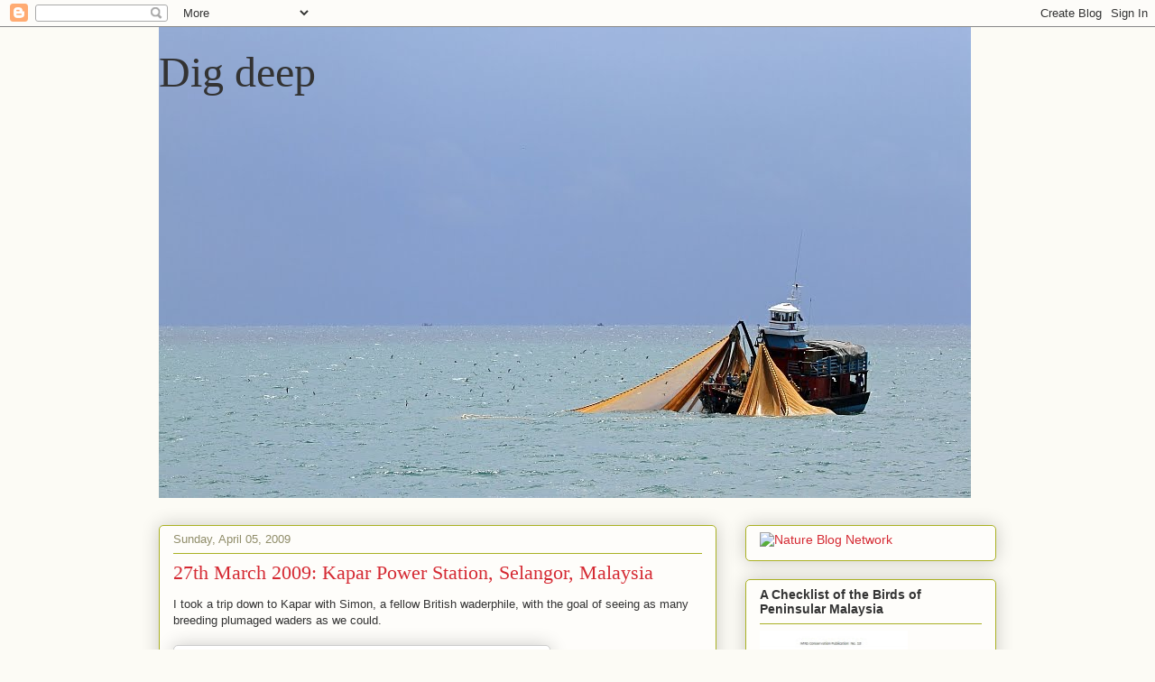

--- FILE ---
content_type: text/html; charset=UTF-8
request_url: https://digdeep1962.blogspot.com/2009/04/27th-march-2009-kapar-power-station.html
body_size: 35888
content:
<!DOCTYPE html>
<html class='v2' dir='ltr' lang='en-GB'>
<head>
<link href='https://www.blogger.com/static/v1/widgets/335934321-css_bundle_v2.css' rel='stylesheet' type='text/css'/>
<meta content='width=1100' name='viewport'/>
<meta content='text/html; charset=UTF-8' http-equiv='Content-Type'/>
<meta content='blogger' name='generator'/>
<link href='https://digdeep1962.blogspot.com/favicon.ico' rel='icon' type='image/x-icon'/>
<link href='http://digdeep1962.blogspot.com/2009/04/27th-march-2009-kapar-power-station.html' rel='canonical'/>
<link rel="alternate" type="application/atom+xml" title="Dig deep - Atom" href="https://digdeep1962.blogspot.com/feeds/posts/default" />
<link rel="alternate" type="application/rss+xml" title="Dig deep - RSS" href="https://digdeep1962.blogspot.com/feeds/posts/default?alt=rss" />
<link rel="service.post" type="application/atom+xml" title="Dig deep - Atom" href="https://www.blogger.com/feeds/23654907/posts/default" />

<link rel="alternate" type="application/atom+xml" title="Dig deep - Atom" href="https://digdeep1962.blogspot.com/feeds/7773629795055462655/comments/default" />
<!--Can't find substitution for tag [blog.ieCssRetrofitLinks]-->
<link href='https://blogger.googleusercontent.com/img/b/R29vZ2xl/AVvXsEgFfP_mxTKvrlPZoTM3JTlVce8YM6ufwtLzaGeGYddoWGJkt8xxwUIre5tC6zWuOH_goKOe9n_ivyyv3YtOOIXyhcj91b0u4ZB13SVAWyJnz4hhiHTr8sW9NFz6nwS3CKwysP71/s400/Kapar_270309_DSCN2310.jpg' rel='image_src'/>
<meta content='http://digdeep1962.blogspot.com/2009/04/27th-march-2009-kapar-power-station.html' property='og:url'/>
<meta content='27th March 2009: Kapar Power Station, Selangor, Malaysia' property='og:title'/>
<meta content='I took a trip down to Kapar with Simon, a fellow British waderphile, with the goal of seeing as many breeding plumaged waders as we could. D...' property='og:description'/>
<meta content='https://blogger.googleusercontent.com/img/b/R29vZ2xl/AVvXsEgFfP_mxTKvrlPZoTM3JTlVce8YM6ufwtLzaGeGYddoWGJkt8xxwUIre5tC6zWuOH_goKOe9n_ivyyv3YtOOIXyhcj91b0u4ZB13SVAWyJnz4hhiHTr8sW9NFz6nwS3CKwysP71/w1200-h630-p-k-no-nu/Kapar_270309_DSCN2310.jpg' property='og:image'/>
<title>Dig deep: 27th March 2009: Kapar Power Station, Selangor, Malaysia</title>
<style id='page-skin-1' type='text/css'><!--
/*
-----------------------------------------------
Blogger Template Style
Name:     Awesome Inc.
Designer: Tina Chen
URL:      tinachen.org
----------------------------------------------- */
/* Content
----------------------------------------------- */
body {
font: normal normal 13px Arial, Tahoma, Helvetica, FreeSans, sans-serif;
color: #333333;
background: #fcfbf5 none repeat scroll top left;
}
html body .content-outer {
min-width: 0;
max-width: 100%;
width: 100%;
}
a:link {
text-decoration: none;
color: #d52a33;
}
a:visited {
text-decoration: none;
color: #7d181e;
}
a:hover {
text-decoration: underline;
color: #d52a33;
}
.body-fauxcolumn-outer .cap-top {
position: absolute;
z-index: 1;
height: 276px;
width: 100%;
background: transparent none repeat-x scroll top left;
_background-image: none;
}
/* Columns
----------------------------------------------- */
.content-inner {
padding: 0;
}
.header-inner .section {
margin: 0 16px;
}
.tabs-inner .section {
margin: 0 16px;
}
.main-inner {
padding-top: 30px;
}
.main-inner .column-center-inner,
.main-inner .column-left-inner,
.main-inner .column-right-inner {
padding: 0 5px;
}
*+html body .main-inner .column-center-inner {
margin-top: -30px;
}
#layout .main-inner .column-center-inner {
margin-top: 0;
}
/* Header
----------------------------------------------- */
.header-outer {
margin: 0 0 0 0;
background: transparent none repeat scroll 0 0;
}
.Header h1 {
font: normal normal 48px Georgia, Utopia, 'Palatino Linotype', Palatino, serif;
color: #333333;
text-shadow: 0 0 -1px #000000;
}
.Header h1 a {
color: #333333;
}
.Header .description {
font: normal normal 20px Georgia, Utopia, 'Palatino Linotype', Palatino, serif;
color: #908d6a;
}
.header-inner .Header .titlewrapper,
.header-inner .Header .descriptionwrapper {
padding-left: 0;
padding-right: 0;
margin-bottom: 0;
}
.header-inner .Header .titlewrapper {
padding-top: 22px;
}
/* Tabs
----------------------------------------------- */
.tabs-outer {
overflow: hidden;
position: relative;
background: #b3ca88 url(//www.blogblog.com/1kt/awesomeinc/tabs_gradient_light.png) repeat scroll 0 0;
}
#layout .tabs-outer {
overflow: visible;
}
.tabs-cap-top, .tabs-cap-bottom {
position: absolute;
width: 100%;
border-top: 1px solid #908d6a;
}
.tabs-cap-bottom {
bottom: 0;
}
.tabs-inner .widget li a {
display: inline-block;
margin: 0;
padding: .6em 1.5em;
font: normal normal 13px Arial, Tahoma, Helvetica, FreeSans, sans-serif;
color: #333333;
border-top: 1px solid #908d6a;
border-bottom: 1px solid #908d6a;
border-left: 1px solid #908d6a;
height: 16px;
line-height: 16px;
}
.tabs-inner .widget li:last-child a {
border-right: 1px solid #908d6a;
}
.tabs-inner .widget li.selected a, .tabs-inner .widget li a:hover {
background: #63704b url(//www.blogblog.com/1kt/awesomeinc/tabs_gradient_light.png) repeat-x scroll 0 -100px;
color: #ffffff;
}
/* Headings
----------------------------------------------- */
h2 {
font: normal bold 14px Arial, Tahoma, Helvetica, FreeSans, sans-serif;
color: #333333;
}
/* Widgets
----------------------------------------------- */
.main-inner .section {
margin: 0 27px;
padding: 0;
}
.main-inner .column-left-outer,
.main-inner .column-right-outer {
margin-top: 0;
}
#layout .main-inner .column-left-outer,
#layout .main-inner .column-right-outer {
margin-top: 0;
}
.main-inner .column-left-inner,
.main-inner .column-right-inner {
background: transparent none repeat 0 0;
-moz-box-shadow: 0 0 0 rgba(0, 0, 0, .2);
-webkit-box-shadow: 0 0 0 rgba(0, 0, 0, .2);
-goog-ms-box-shadow: 0 0 0 rgba(0, 0, 0, .2);
box-shadow: 0 0 0 rgba(0, 0, 0, .2);
-moz-border-radius: 5px;
-webkit-border-radius: 5px;
-goog-ms-border-radius: 5px;
border-radius: 5px;
}
#layout .main-inner .column-left-inner,
#layout .main-inner .column-right-inner {
margin-top: 0;
}
.sidebar .widget {
font: normal normal 14px Arial, Tahoma, Helvetica, FreeSans, sans-serif;
color: #333333;
}
.sidebar .widget a:link {
color: #d52a33;
}
.sidebar .widget a:visited {
color: #7d181e;
}
.sidebar .widget a:hover {
color: #d52a33;
}
.sidebar .widget h2 {
text-shadow: 0 0 -1px #000000;
}
.main-inner .widget {
background-color: #fefdfa;
border: 1px solid #aab123;
padding: 0 15px 15px;
margin: 20px -16px;
-moz-box-shadow: 0 0 20px rgba(0, 0, 0, .2);
-webkit-box-shadow: 0 0 20px rgba(0, 0, 0, .2);
-goog-ms-box-shadow: 0 0 20px rgba(0, 0, 0, .2);
box-shadow: 0 0 20px rgba(0, 0, 0, .2);
-moz-border-radius: 5px;
-webkit-border-radius: 5px;
-goog-ms-border-radius: 5px;
border-radius: 5px;
}
.main-inner .widget h2 {
margin: 0 -0;
padding: .6em 0 .5em;
border-bottom: 1px solid transparent;
}
.footer-inner .widget h2 {
padding: 0 0 .4em;
border-bottom: 1px solid transparent;
}
.main-inner .widget h2 + div, .footer-inner .widget h2 + div {
border-top: 1px solid #aab123;
padding-top: 8px;
}
.main-inner .widget .widget-content {
margin: 0 -0;
padding: 7px 0 0;
}
.main-inner .widget ul, .main-inner .widget #ArchiveList ul.flat {
margin: -8px -15px 0;
padding: 0;
list-style: none;
}
.main-inner .widget #ArchiveList {
margin: -8px 0 0;
}
.main-inner .widget ul li, .main-inner .widget #ArchiveList ul.flat li {
padding: .5em 15px;
text-indent: 0;
color: #666666;
border-top: 0 solid #aab123;
border-bottom: 1px solid transparent;
}
.main-inner .widget #ArchiveList ul li {
padding-top: .25em;
padding-bottom: .25em;
}
.main-inner .widget ul li:first-child, .main-inner .widget #ArchiveList ul.flat li:first-child {
border-top: none;
}
.main-inner .widget ul li:last-child, .main-inner .widget #ArchiveList ul.flat li:last-child {
border-bottom: none;
}
.post-body {
position: relative;
}
.main-inner .widget .post-body ul {
padding: 0 2.5em;
margin: .5em 0;
list-style: disc;
}
.main-inner .widget .post-body ul li {
padding: 0.25em 0;
margin-bottom: .25em;
color: #333333;
border: none;
}
.footer-inner .widget ul {
padding: 0;
list-style: none;
}
.widget .zippy {
color: #666666;
}
/* Posts
----------------------------------------------- */
body .main-inner .Blog {
padding: 0;
margin-bottom: 1em;
background-color: transparent;
border: none;
-moz-box-shadow: 0 0 0 rgba(0, 0, 0, 0);
-webkit-box-shadow: 0 0 0 rgba(0, 0, 0, 0);
-goog-ms-box-shadow: 0 0 0 rgba(0, 0, 0, 0);
box-shadow: 0 0 0 rgba(0, 0, 0, 0);
}
.main-inner .section:last-child .Blog:last-child {
padding: 0;
margin-bottom: 1em;
}
.main-inner .widget h2.date-header {
margin: 0 -15px 1px;
padding: 0 0 0 0;
font: normal normal 13px Arial, Tahoma, Helvetica, FreeSans, sans-serif;
color: #908d6a;
background: transparent none no-repeat scroll top left;
border-top: 0 solid #aab123;
border-bottom: 1px solid transparent;
-moz-border-radius-topleft: 0;
-moz-border-radius-topright: 0;
-webkit-border-top-left-radius: 0;
-webkit-border-top-right-radius: 0;
border-top-left-radius: 0;
border-top-right-radius: 0;
position: static;
bottom: 100%;
right: 15px;
text-shadow: 0 0 -1px #000000;
}
.main-inner .widget h2.date-header span {
font: normal normal 13px Arial, Tahoma, Helvetica, FreeSans, sans-serif;
display: block;
padding: .5em 15px;
border-left: 0 solid #aab123;
border-right: 0 solid #aab123;
}
.date-outer {
position: relative;
margin: 30px 0 20px;
padding: 0 15px;
background-color: #fefdfa;
border: 1px solid #aab123;
-moz-box-shadow: 0 0 20px rgba(0, 0, 0, .2);
-webkit-box-shadow: 0 0 20px rgba(0, 0, 0, .2);
-goog-ms-box-shadow: 0 0 20px rgba(0, 0, 0, .2);
box-shadow: 0 0 20px rgba(0, 0, 0, .2);
-moz-border-radius: 5px;
-webkit-border-radius: 5px;
-goog-ms-border-radius: 5px;
border-radius: 5px;
}
.date-outer:first-child {
margin-top: 0;
}
.date-outer:last-child {
margin-bottom: 20px;
-moz-border-radius-bottomleft: 5px;
-moz-border-radius-bottomright: 5px;
-webkit-border-bottom-left-radius: 5px;
-webkit-border-bottom-right-radius: 5px;
-goog-ms-border-bottom-left-radius: 5px;
-goog-ms-border-bottom-right-radius: 5px;
border-bottom-left-radius: 5px;
border-bottom-right-radius: 5px;
}
.date-posts {
margin: 0 -0;
padding: 0 0;
clear: both;
}
.post-outer, .inline-ad {
border-top: 1px solid #aab123;
margin: 0 -0;
padding: 15px 0;
}
.post-outer {
padding-bottom: 10px;
}
.post-outer:first-child {
padding-top: 0;
border-top: none;
}
.post-outer:last-child, .inline-ad:last-child {
border-bottom: none;
}
.post-body {
position: relative;
}
.post-body img {
padding: 8px;
background: #ffffff;
border: 1px solid #cccccc;
-moz-box-shadow: 0 0 20px rgba(0, 0, 0, .2);
-webkit-box-shadow: 0 0 20px rgba(0, 0, 0, .2);
box-shadow: 0 0 20px rgba(0, 0, 0, .2);
-moz-border-radius: 5px;
-webkit-border-radius: 5px;
border-radius: 5px;
}
h3.post-title, h4 {
font: normal normal 22px Georgia, Utopia, 'Palatino Linotype', Palatino, serif;
color: #d52a33;
}
h3.post-title a {
font: normal normal 22px Georgia, Utopia, 'Palatino Linotype', Palatino, serif;
color: #d52a33;
}
h3.post-title a:hover {
color: #d52a33;
text-decoration: underline;
}
.post-header {
margin: 0 0 1em;
}
.post-body {
line-height: 1.4;
}
.post-outer h2 {
color: #333333;
}
.post-footer {
margin: 1.5em 0 0;
}
#blog-pager {
padding: 15px;
font-size: 120%;
background-color: #fefdfa;
border: 1px solid #aab123;
-moz-box-shadow: 0 0 20px rgba(0, 0, 0, .2);
-webkit-box-shadow: 0 0 20px rgba(0, 0, 0, .2);
-goog-ms-box-shadow: 0 0 20px rgba(0, 0, 0, .2);
box-shadow: 0 0 20px rgba(0, 0, 0, .2);
-moz-border-radius: 5px;
-webkit-border-radius: 5px;
-goog-ms-border-radius: 5px;
border-radius: 5px;
-moz-border-radius-topleft: 5px;
-moz-border-radius-topright: 5px;
-webkit-border-top-left-radius: 5px;
-webkit-border-top-right-radius: 5px;
-goog-ms-border-top-left-radius: 5px;
-goog-ms-border-top-right-radius: 5px;
border-top-left-radius: 5px;
border-top-right-radius-topright: 5px;
margin-top: 1em;
}
.blog-feeds, .post-feeds {
margin: 1em 0;
text-align: center;
color: #333333;
}
.blog-feeds a, .post-feeds a {
color: #d52a33;
}
.blog-feeds a:visited, .post-feeds a:visited {
color: #7d181e;
}
.blog-feeds a:hover, .post-feeds a:hover {
color: #d52a33;
}
.post-outer .comments {
margin-top: 2em;
}
/* Comments
----------------------------------------------- */
.comments .comments-content .icon.blog-author {
background-repeat: no-repeat;
background-image: url([data-uri]);
}
.comments .comments-content .loadmore a {
border-top: 1px solid #908d6a;
border-bottom: 1px solid #908d6a;
}
.comments .continue {
border-top: 2px solid #908d6a;
}
/* Footer
----------------------------------------------- */
.footer-outer {
margin: -20px 0 -1px;
padding: 20px 0 0;
color: #333333;
overflow: hidden;
}
.footer-fauxborder-left {
border-top: 1px solid #aab123;
background: #fefdfa none repeat scroll 0 0;
-moz-box-shadow: 0 0 20px rgba(0, 0, 0, .2);
-webkit-box-shadow: 0 0 20px rgba(0, 0, 0, .2);
-goog-ms-box-shadow: 0 0 20px rgba(0, 0, 0, .2);
box-shadow: 0 0 20px rgba(0, 0, 0, .2);
margin: 0 -20px;
}
/* Mobile
----------------------------------------------- */
body.mobile {
background-size: auto;
}
.mobile .body-fauxcolumn-outer {
background: transparent none repeat scroll top left;
}
*+html body.mobile .main-inner .column-center-inner {
margin-top: 0;
}
.mobile .main-inner .widget {
padding: 0 0 15px;
}
.mobile .main-inner .widget h2 + div,
.mobile .footer-inner .widget h2 + div {
border-top: none;
padding-top: 0;
}
.mobile .footer-inner .widget h2 {
padding: 0.5em 0;
border-bottom: none;
}
.mobile .main-inner .widget .widget-content {
margin: 0;
padding: 7px 0 0;
}
.mobile .main-inner .widget ul,
.mobile .main-inner .widget #ArchiveList ul.flat {
margin: 0 -15px 0;
}
.mobile .main-inner .widget h2.date-header {
right: 0;
}
.mobile .date-header span {
padding: 0.4em 0;
}
.mobile .date-outer:first-child {
margin-bottom: 0;
border: 1px solid #aab123;
-moz-border-radius-topleft: 5px;
-moz-border-radius-topright: 5px;
-webkit-border-top-left-radius: 5px;
-webkit-border-top-right-radius: 5px;
-goog-ms-border-top-left-radius: 5px;
-goog-ms-border-top-right-radius: 5px;
border-top-left-radius: 5px;
border-top-right-radius: 5px;
}
.mobile .date-outer {
border-color: #aab123;
border-width: 0 1px 1px;
}
.mobile .date-outer:last-child {
margin-bottom: 0;
}
.mobile .main-inner {
padding: 0;
}
.mobile .header-inner .section {
margin: 0;
}
.mobile .post-outer, .mobile .inline-ad {
padding: 5px 0;
}
.mobile .tabs-inner .section {
margin: 0 10px;
}
.mobile .main-inner .widget h2 {
margin: 0;
padding: 0;
}
.mobile .main-inner .widget h2.date-header span {
padding: 0;
}
.mobile .main-inner .widget .widget-content {
margin: 0;
padding: 7px 0 0;
}
.mobile #blog-pager {
border: 1px solid transparent;
background: #fefdfa none repeat scroll 0 0;
}
.mobile .main-inner .column-left-inner,
.mobile .main-inner .column-right-inner {
background: transparent none repeat 0 0;
-moz-box-shadow: none;
-webkit-box-shadow: none;
-goog-ms-box-shadow: none;
box-shadow: none;
}
.mobile .date-posts {
margin: 0;
padding: 0;
}
.mobile .footer-fauxborder-left {
margin: 0;
border-top: inherit;
}
.mobile .main-inner .section:last-child .Blog:last-child {
margin-bottom: 0;
}
.mobile-index-contents {
color: #333333;
}
.mobile .mobile-link-button {
background: #d52a33 url(//www.blogblog.com/1kt/awesomeinc/tabs_gradient_light.png) repeat scroll 0 0;
}
.mobile-link-button a:link, .mobile-link-button a:visited {
color: #ffffff;
}
.mobile .tabs-inner .PageList .widget-content {
background: transparent;
border-top: 1px solid;
border-color: #908d6a;
color: #333333;
}
.mobile .tabs-inner .PageList .widget-content .pagelist-arrow {
border-left: 1px solid #908d6a;
}

--></style>
<style id='template-skin-1' type='text/css'><!--
body {
min-width: 960px;
}
.content-outer, .content-fauxcolumn-outer, .region-inner {
min-width: 960px;
max-width: 960px;
_width: 960px;
}
.main-inner .columns {
padding-left: 0;
padding-right: 310px;
}
.main-inner .fauxcolumn-center-outer {
left: 0;
right: 310px;
/* IE6 does not respect left and right together */
_width: expression(this.parentNode.offsetWidth -
parseInt("0") -
parseInt("310px") + 'px');
}
.main-inner .fauxcolumn-left-outer {
width: 0;
}
.main-inner .fauxcolumn-right-outer {
width: 310px;
}
.main-inner .column-left-outer {
width: 0;
right: 100%;
margin-left: -0;
}
.main-inner .column-right-outer {
width: 310px;
margin-right: -310px;
}
#layout {
min-width: 0;
}
#layout .content-outer {
min-width: 0;
width: 800px;
}
#layout .region-inner {
min-width: 0;
width: auto;
}
body#layout div.add_widget {
padding: 8px;
}
body#layout div.add_widget a {
margin-left: 32px;
}
--></style>
<link href='https://www.blogger.com/dyn-css/authorization.css?targetBlogID=23654907&amp;zx=b7e2d945-721a-4457-90f9-b504ffdce874' media='none' onload='if(media!=&#39;all&#39;)media=&#39;all&#39;' rel='stylesheet'/><noscript><link href='https://www.blogger.com/dyn-css/authorization.css?targetBlogID=23654907&amp;zx=b7e2d945-721a-4457-90f9-b504ffdce874' rel='stylesheet'/></noscript>
<meta name='google-adsense-platform-account' content='ca-host-pub-1556223355139109'/>
<meta name='google-adsense-platform-domain' content='blogspot.com'/>

<!-- data-ad-client=ca-pub-0380364728705195 -->

</head>
<body class='loading variant-renewable'>
<div class='navbar section' id='navbar' name='Navbar'><div class='widget Navbar' data-version='1' id='Navbar1'><script type="text/javascript">
    function setAttributeOnload(object, attribute, val) {
      if(window.addEventListener) {
        window.addEventListener('load',
          function(){ object[attribute] = val; }, false);
      } else {
        window.attachEvent('onload', function(){ object[attribute] = val; });
      }
    }
  </script>
<div id="navbar-iframe-container"></div>
<script type="text/javascript" src="https://apis.google.com/js/platform.js"></script>
<script type="text/javascript">
      gapi.load("gapi.iframes:gapi.iframes.style.bubble", function() {
        if (gapi.iframes && gapi.iframes.getContext) {
          gapi.iframes.getContext().openChild({
              url: 'https://www.blogger.com/navbar/23654907?po\x3d7773629795055462655\x26origin\x3dhttps://digdeep1962.blogspot.com',
              where: document.getElementById("navbar-iframe-container"),
              id: "navbar-iframe"
          });
        }
      });
    </script><script type="text/javascript">
(function() {
var script = document.createElement('script');
script.type = 'text/javascript';
script.src = '//pagead2.googlesyndication.com/pagead/js/google_top_exp.js';
var head = document.getElementsByTagName('head')[0];
if (head) {
head.appendChild(script);
}})();
</script>
</div></div>
<div class='body-fauxcolumns'>
<div class='fauxcolumn-outer body-fauxcolumn-outer'>
<div class='cap-top'>
<div class='cap-left'></div>
<div class='cap-right'></div>
</div>
<div class='fauxborder-left'>
<div class='fauxborder-right'></div>
<div class='fauxcolumn-inner'>
</div>
</div>
<div class='cap-bottom'>
<div class='cap-left'></div>
<div class='cap-right'></div>
</div>
</div>
</div>
<div class='content'>
<div class='content-fauxcolumns'>
<div class='fauxcolumn-outer content-fauxcolumn-outer'>
<div class='cap-top'>
<div class='cap-left'></div>
<div class='cap-right'></div>
</div>
<div class='fauxborder-left'>
<div class='fauxborder-right'></div>
<div class='fauxcolumn-inner'>
</div>
</div>
<div class='cap-bottom'>
<div class='cap-left'></div>
<div class='cap-right'></div>
</div>
</div>
</div>
<div class='content-outer'>
<div class='content-cap-top cap-top'>
<div class='cap-left'></div>
<div class='cap-right'></div>
</div>
<div class='fauxborder-left content-fauxborder-left'>
<div class='fauxborder-right content-fauxborder-right'></div>
<div class='content-inner'>
<header>
<div class='header-outer'>
<div class='header-cap-top cap-top'>
<div class='cap-left'></div>
<div class='cap-right'></div>
</div>
<div class='fauxborder-left header-fauxborder-left'>
<div class='fauxborder-right header-fauxborder-right'></div>
<div class='region-inner header-inner'>
<div class='header section' id='header' name='Header'><div class='widget Header' data-version='1' id='Header1'>
<div id='header-inner' style='background-image: url("https://blogger.googleusercontent.com/img/b/R29vZ2xl/AVvXsEjPsaQV4l5qgeWeSglOsWEz0_uJcbKVIGM8JjjThgmX2-EtRNiRGIT59MwqfjTiiebeNokTqleU4qoyWB_Rcqppto_lubA0Fupw0u3JU8OAIfIqEf4srHi2odgYys3LvAErjzOc/s928/Boat_Tanjung+Dawai_280612_IMG_9181.jpg"); background-position: left; width: 900px; min-height: 522px; _height: 522px; background-repeat: no-repeat; '>
<div class='titlewrapper' style='background: transparent'>
<h1 class='title' style='background: transparent; border-width: 0px'>
<a href='https://digdeep1962.blogspot.com/'>
Dig deep
</a>
</h1>
</div>
<div class='descriptionwrapper'>
<p class='description'><span>
</span></p>
</div>
</div>
</div></div>
</div>
</div>
<div class='header-cap-bottom cap-bottom'>
<div class='cap-left'></div>
<div class='cap-right'></div>
</div>
</div>
</header>
<div class='tabs-outer'>
<div class='tabs-cap-top cap-top'>
<div class='cap-left'></div>
<div class='cap-right'></div>
</div>
<div class='fauxborder-left tabs-fauxborder-left'>
<div class='fauxborder-right tabs-fauxborder-right'></div>
<div class='region-inner tabs-inner'>
<div class='tabs no-items section' id='crosscol' name='Cross-column'></div>
<div class='tabs no-items section' id='crosscol-overflow' name='Cross-Column 2'></div>
</div>
</div>
<div class='tabs-cap-bottom cap-bottom'>
<div class='cap-left'></div>
<div class='cap-right'></div>
</div>
</div>
<div class='main-outer'>
<div class='main-cap-top cap-top'>
<div class='cap-left'></div>
<div class='cap-right'></div>
</div>
<div class='fauxborder-left main-fauxborder-left'>
<div class='fauxborder-right main-fauxborder-right'></div>
<div class='region-inner main-inner'>
<div class='columns fauxcolumns'>
<div class='fauxcolumn-outer fauxcolumn-center-outer'>
<div class='cap-top'>
<div class='cap-left'></div>
<div class='cap-right'></div>
</div>
<div class='fauxborder-left'>
<div class='fauxborder-right'></div>
<div class='fauxcolumn-inner'>
</div>
</div>
<div class='cap-bottom'>
<div class='cap-left'></div>
<div class='cap-right'></div>
</div>
</div>
<div class='fauxcolumn-outer fauxcolumn-left-outer'>
<div class='cap-top'>
<div class='cap-left'></div>
<div class='cap-right'></div>
</div>
<div class='fauxborder-left'>
<div class='fauxborder-right'></div>
<div class='fauxcolumn-inner'>
</div>
</div>
<div class='cap-bottom'>
<div class='cap-left'></div>
<div class='cap-right'></div>
</div>
</div>
<div class='fauxcolumn-outer fauxcolumn-right-outer'>
<div class='cap-top'>
<div class='cap-left'></div>
<div class='cap-right'></div>
</div>
<div class='fauxborder-left'>
<div class='fauxborder-right'></div>
<div class='fauxcolumn-inner'>
</div>
</div>
<div class='cap-bottom'>
<div class='cap-left'></div>
<div class='cap-right'></div>
</div>
</div>
<!-- corrects IE6 width calculation -->
<div class='columns-inner'>
<div class='column-center-outer'>
<div class='column-center-inner'>
<div class='main section' id='main' name='Main'><div class='widget Blog' data-version='1' id='Blog1'>
<div class='blog-posts hfeed'>

          <div class="date-outer">
        
<h2 class='date-header'><span>Sunday, April 05, 2009</span></h2>

          <div class="date-posts">
        
<div class='post-outer'>
<div class='post hentry uncustomized-post-template' itemprop='blogPost' itemscope='itemscope' itemtype='http://schema.org/BlogPosting'>
<meta content='https://blogger.googleusercontent.com/img/b/R29vZ2xl/AVvXsEgFfP_mxTKvrlPZoTM3JTlVce8YM6ufwtLzaGeGYddoWGJkt8xxwUIre5tC6zWuOH_goKOe9n_ivyyv3YtOOIXyhcj91b0u4ZB13SVAWyJnz4hhiHTr8sW9NFz6nwS3CKwysP71/s400/Kapar_270309_DSCN2310.jpg' itemprop='image_url'/>
<meta content='23654907' itemprop='blogId'/>
<meta content='7773629795055462655' itemprop='postId'/>
<a name='7773629795055462655'></a>
<h3 class='post-title entry-title' itemprop='name'>
27th March 2009: Kapar Power Station, Selangor, Malaysia
</h3>
<div class='post-header'>
<div class='post-header-line-1'></div>
</div>
<div class='post-body entry-content' id='post-body-7773629795055462655' itemprop='description articleBody'>
I took a trip down to Kapar with Simon, a fellow British waderphile, with the goal of seeing as many breeding plumaged waders as we could. <br /><br /><a href="https://blogger.googleusercontent.com/img/b/R29vZ2xl/AVvXsEgFfP_mxTKvrlPZoTM3JTlVce8YM6ufwtLzaGeGYddoWGJkt8xxwUIre5tC6zWuOH_goKOe9n_ivyyv3YtOOIXyhcj91b0u4ZB13SVAWyJnz4hhiHTr8sW9NFz6nwS3CKwysP71/s1600-h/Kapar_270309_DSCN2310.jpg" onblur="try {parent.deselectBloggerImageGracefully();} catch(e) {}"><img alt="" border="0" id="BLOGGER_PHOTO_ID_5321212938532568146" src="https://blogger.googleusercontent.com/img/b/R29vZ2xl/AVvXsEgFfP_mxTKvrlPZoTM3JTlVce8YM6ufwtLzaGeGYddoWGJkt8xxwUIre5tC6zWuOH_goKOe9n_ivyyv3YtOOIXyhcj91b0u4ZB13SVAWyJnz4hhiHTr8sW9NFz6nwS3CKwysP71/s400/Kapar_270309_DSCN2310.jpg" style="float:left; margin:0 10px 10px 0;cursor:pointer; cursor:hand;width: 400px; height: 300px;" /></a><br /><br /><span style="font-style:italic;">Don't judge a book by its cover! This unpromising-looking scene hides a great treasure - one of the most spectacular concentrations of shorebirds in Southeast Asia!</span><br /><br /><a href="https://blogger.googleusercontent.com/img/b/R29vZ2xl/AVvXsEinXq2m7aZTDD3QwSqfksG8IKgkZX4u5eScIhI4fh4_XSUD2tSN97nqMvXwT3oEZYCmeLzldzcht6i1E9Gs3meBNwkWz9I6X9AWLfXXxh45T96f6T1hVND49-McBiLFB09XqaSm/s1600-h/wader+flock_Kapar_270309_IMG_1082.jpg" onblur="try {parent.deselectBloggerImageGracefully();} catch(e) {}"><img alt="" border="0" id="BLOGGER_PHOTO_ID_5321213788190083778" src="https://blogger.googleusercontent.com/img/b/R29vZ2xl/AVvXsEinXq2m7aZTDD3QwSqfksG8IKgkZX4u5eScIhI4fh4_XSUD2tSN97nqMvXwT3oEZYCmeLzldzcht6i1E9Gs3meBNwkWz9I6X9AWLfXXxh45T96f6T1hVND49-McBiLFB09XqaSm/s400/wader+flock_Kapar_270309_IMG_1082.jpg" style="float:left; margin:0 10px 10px 0;cursor:pointer; cursor:hand;width: 400px; height: 239px;" /></a><br /><br /><span style="font-style:italic;">At this time of year, not only are the birds here in their thousands, but many are in pristine and colourful breeding plumage. I can't think of many places I'd rather be! </span><br /><br /><a href="https://blogger.googleusercontent.com/img/b/R29vZ2xl/AVvXsEj-FhW2OJPQBiSZU60tPLK5fktFLm8FLtr3MxyDuFJQzBdDRIyoTeIiRajODR5P2eUMuqT_vubT6HJfOhlclIQSNcLJNw_ThOTIhANcztZPfwt9zf_o-9x_xTKEHppUGL7FkT3R/s1600-h/wader+flock_Kapar_270309_IMG_1187.jpg" onblur="try {parent.deselectBloggerImageGracefully();} catch(e) {}"><img alt="" border="0" id="BLOGGER_PHOTO_ID_5321214672250874050" src="https://blogger.googleusercontent.com/img/b/R29vZ2xl/AVvXsEj-FhW2OJPQBiSZU60tPLK5fktFLm8FLtr3MxyDuFJQzBdDRIyoTeIiRajODR5P2eUMuqT_vubT6HJfOhlclIQSNcLJNw_ThOTIhANcztZPfwt9zf_o-9x_xTKEHppUGL7FkT3R/s400/wader+flock_Kapar_270309_IMG_1187.jpg" style="float:left; margin:0 10px 10px 0;cursor:pointer; cursor:hand;width: 400px; height: 205px;" /></a><br /><br /><a href="https://blogger.googleusercontent.com/img/b/R29vZ2xl/AVvXsEg3Q44-jOzwXfE_Ccw8HTkXLGoay_9l4lWIarZQ5EvXbCwPczbh2Sunv0BKMrCeephHI5kGD7SZ3QJroCoBbXLHwvBhn7sIMLLzEFyww7YfGl9HIfNwgQ05MhkDsgKLzKtlppvG/s1600-h/wader+flock_Kapar_270309_IMG_1190.jpg" onblur="try {parent.deselectBloggerImageGracefully();} catch(e) {}"><img alt="" border="0" id="BLOGGER_PHOTO_ID_5321214862387807602" src="https://blogger.googleusercontent.com/img/b/R29vZ2xl/AVvXsEg3Q44-jOzwXfE_Ccw8HTkXLGoay_9l4lWIarZQ5EvXbCwPczbh2Sunv0BKMrCeephHI5kGD7SZ3QJroCoBbXLHwvBhn7sIMLLzEFyww7YfGl9HIfNwgQ05MhkDsgKLzKtlppvG/s400/wader+flock_Kapar_270309_IMG_1190.jpg" style="float:left; margin:0 10px 10px 0;cursor:pointer; cursor:hand;width: 400px; height: 192px;" /></a><br /><br /><span style="font-style:italic;">Wader Central!</span><br /><br /><a href="https://blogger.googleusercontent.com/img/b/R29vZ2xl/AVvXsEjB5xh6S6XX3o-cT2_w1JiORYwEqoFoSsR1HAauFHrEi2kAbnTiPmQwIROar_GSWCqI2XW_3qlfKVO3SInQyvEbjBZWRFIxBqNhAF-8oDua5R6CIOGbT6axpVwQJ2dqkqwm3oDz/s1600-h/Black-tailed+Godwit_Kapar_270309_DSCN2448.jpg" onblur="try {parent.deselectBloggerImageGracefully();} catch(e) {}"><img alt="" border="0" id="BLOGGER_PHOTO_ID_5321215348146176530" src="https://blogger.googleusercontent.com/img/b/R29vZ2xl/AVvXsEjB5xh6S6XX3o-cT2_w1JiORYwEqoFoSsR1HAauFHrEi2kAbnTiPmQwIROar_GSWCqI2XW_3qlfKVO3SInQyvEbjBZWRFIxBqNhAF-8oDua5R6CIOGbT6axpVwQJ2dqkqwm3oDz/s400/Black-tailed+Godwit_Kapar_270309_DSCN2448.jpg" style="float:left; margin:0 10px 10px 0;cursor:pointer; cursor:hand;width: 400px; height: 275px;" /></a><br />Digiscoped<br /><br /><span style="font-style:italic;">Around 250 Black-tailed Godwits of the East Asian melanuroides race was the biggest flock I've seen here.</span><br /><br /><a href="https://blogger.googleusercontent.com/img/b/R29vZ2xl/AVvXsEhShzd0qqVm5gZF-q5EQYmv3lYibGqpSdC8nc3nvVpwRWROmCHAVZN3bzdsKI4aRfn1244iCEF_5axDMqmVUvEu0lsMTgZ1xTIXTx4NK7Du7i1i-EWvmjNUkdZrGmpCEBGwX-1z/s1600-h/Asian+Dowitcher_Kapar_270309_DSCN2463.jpg" onblur="try {parent.deselectBloggerImageGracefully();} catch(e) {}"><img alt="" border="0" id="BLOGGER_PHOTO_ID_5321215861025395298" src="https://blogger.googleusercontent.com/img/b/R29vZ2xl/AVvXsEhShzd0qqVm5gZF-q5EQYmv3lYibGqpSdC8nc3nvVpwRWROmCHAVZN3bzdsKI4aRfn1244iCEF_5axDMqmVUvEu0lsMTgZ1xTIXTx4NK7Du7i1i-EWvmjNUkdZrGmpCEBGwX-1z/s400/Asian+Dowitcher_Kapar_270309_DSCN2463.jpg" style="float:left; margin:0 10px 10px 0;cursor:pointer; cursor:hand;width: 400px; height: 253px;" /></a><br />Digiscoped<br /><br /><span style="font-style:italic;">Among them were three Asian Dowitchers, including this cracker in breeding plumage.</span><br /><br /><object height="344" width="425"><param name="movie" value="//www.youtube.com/v/mrJd9nfokGc&amp;hl=en&amp;fs=1"></param><param name="allowFullScreen" value="true"></param><param name="allowscriptaccess" value="always"></param><embed src="//www.youtube.com/v/mrJd9nfokGc&amp;hl=en&amp;fs=1" type="application/x-shockwave-flash" allowscriptaccess="always" allowfullscreen="true" width="425" height="344"></embed></object><br /><br /><span style="font-style:italic;">See if you can spot three dowitchers in this video! One is bathing toward the left of the flock (at the start of the video) and the other two are right of centre.</span><br /><br />There were a couple of 'old friends' still around. <br /><br /><a href="https://blogger.googleusercontent.com/img/b/R29vZ2xl/AVvXsEjYUAxcuf4YIB6USCKgTzcc_FRNkZ0kCADBc8rNs-MveOZAW8m7T_03UL0TgI0WRJkYjck5_7t3Db4VKmBxOd-XMJiEjyAOwT7EFc_TAIbLkrs2jwVnrcWCFfaz3iQfRkx69AHy/s1600-h/Common+Redshank+leucistic_Kapar_270309_DSCN2297.jpg" onblur="try {parent.deselectBloggerImageGracefully();} catch(e) {}"><img alt="" border="0" id="BLOGGER_PHOTO_ID_5321217980406558898" src="https://blogger.googleusercontent.com/img/b/R29vZ2xl/AVvXsEjYUAxcuf4YIB6USCKgTzcc_FRNkZ0kCADBc8rNs-MveOZAW8m7T_03UL0TgI0WRJkYjck5_7t3Db4VKmBxOd-XMJiEjyAOwT7EFc_TAIbLkrs2jwVnrcWCFfaz3iQfRkx69AHy/s400/Common+Redshank+leucistic_Kapar_270309_DSCN2297.jpg" style="float:left; margin:0 10px 10px 0;cursor:pointer; cursor:hand;width: 400px; height: 278px;" /></a><br />Digiscoped<br /><br /><a href="https://blogger.googleusercontent.com/img/b/R29vZ2xl/AVvXsEhGy7whQ5jV2boGamNEfyFp4PO6ClFeucrPPzXSj3bf6O51t4OXGDcwRpZobPXj7LVnUmMqFPxmQ7kJ8dKKyEgKk7q0odIQz_k2-HA6tOFZ1kkdRPrL7Qwonq6Sn62CijwHfTHU/s1600-h/Common+Redshank+leucistic_Kapar_270309_DSCN2303.jpg" onblur="try {parent.deselectBloggerImageGracefully();} catch(e) {}"><img alt="" border="0" id="BLOGGER_PHOTO_ID_5321218350873205074" src="https://blogger.googleusercontent.com/img/b/R29vZ2xl/AVvXsEhGy7whQ5jV2boGamNEfyFp4PO6ClFeucrPPzXSj3bf6O51t4OXGDcwRpZobPXj7LVnUmMqFPxmQ7kJ8dKKyEgKk7q0odIQz_k2-HA6tOFZ1kkdRPrL7Qwonq6Sn62CijwHfTHU/s400/Common+Redshank+leucistic_Kapar_270309_DSCN2303.jpg" style="float:left; margin:0 10px 10px 0;cursor:pointer; cursor:hand;width: 400px; height: 268px;" /></a><br />Digiscoped<br /><br /><a href="https://blogger.googleusercontent.com/img/b/R29vZ2xl/AVvXsEibKP1ELDfuQ24WHaTrXHb47rj1IDt6loYQXhcnxSq-Ean0TlCG9JXWxyu2HDkKMwNsnQkjWdJVip6hHgyMTCZHJbn4obwAhIvnhMnnaIhXM3eNgWnxSaQzzOFIJNlojl7gv6RU/s1600-h/Common+Redshank+leucistic_Kapar_270309_DSCN2305.jpg" onblur="try {parent.deselectBloggerImageGracefully();} catch(e) {}"><img alt="" border="0" id="BLOGGER_PHOTO_ID_5321219679386702290" src="https://blogger.googleusercontent.com/img/b/R29vZ2xl/AVvXsEibKP1ELDfuQ24WHaTrXHb47rj1IDt6loYQXhcnxSq-Ean0TlCG9JXWxyu2HDkKMwNsnQkjWdJVip6hHgyMTCZHJbn4obwAhIvnhMnnaIhXM3eNgWnxSaQzzOFIJNlojl7gv6RU/s400/Common+Redshank+leucistic_Kapar_270309_DSCN2305.jpg" style="float:left; margin:0 10px 10px 0;cursor:pointer; cursor:hand;width: 400px; height: 293px;" /></a><br />Digiscoped<br /><br /><span style="font-style:italic;">This leucistic Common Redshank has been present at the site since <a href="https://blogger.googleusercontent.com/img/b/R29vZ2xl/AVvXsEhlkJmJo4BXWUar-9S3_-3PObuBoxlCbXUmrBOHT6jIxO8myirL6gSZDVdgExamTXZqIMUVaoGr6WSjFTrsBgEYTuOGGlze9viaM55hW58S7ohzogoCRiWzIX2JggWP0RsoyFcj/s1600-h/white+Redshank_Kapar_170808_IMG_0215.jpg">17th August last year</a> and is looking a lot more worn now than then! </span><br /><br /><a href="https://blogger.googleusercontent.com/img/b/R29vZ2xl/AVvXsEjXhtEatyK98a-Cnmo1azyOB6vkOdcbIKzQosS57TEYZer8Dfm4sVtuDgEiihgw2RaZUhyphenhyphenoqFb72slhWDEB8F4-_VN4aK5YNR3_G_FVYLsFT6wptBDL5tah6xDRPjOpSDRp_SK1/s1600-h/Lesser+Sand+Plover+leucistic_Kapar_270309_DSCN2279.jpg" onblur="try {parent.deselectBloggerImageGracefully();} catch(e) {}"><img alt="" border="0" id="BLOGGER_PHOTO_ID_5321220270937399522" src="https://blogger.googleusercontent.com/img/b/R29vZ2xl/AVvXsEjXhtEatyK98a-Cnmo1azyOB6vkOdcbIKzQosS57TEYZer8Dfm4sVtuDgEiihgw2RaZUhyphenhyphenoqFb72slhWDEB8F4-_VN4aK5YNR3_G_FVYLsFT6wptBDL5tah6xDRPjOpSDRp_SK1/s400/Lesser+Sand+Plover+leucistic_Kapar_270309_DSCN2279.jpg" style="float:left; margin:0 10px 10px 0;cursor:pointer; cursor:hand;width: 400px; height: 249px;" /></a><br />Digiscoped<br /><br /><span style="font-style:italic;">And this leucistic Lesser Sand Plover has been around since <a href="https://blogger.googleusercontent.com/img/b/R29vZ2xl/AVvXsEg28MGygzFxTV_q38Is6RO5WWl6RE4Q7yGIXPggqNijkBVJzDkWjYyBKcgvkwueNTwQYQo2xsTb1_lLiZ4ZnuBVIoZwML8YpZDVQ3sRCDqV8hG-h0vqOnY4E744KOADfnG2aaG5Uw/s1600-h/Lesser+Sand+Plover+leucistic_Kapar_281208_IMG_2146.jpg">28th December last year</a>, and it is also looking a lot worse for wear!</span><br /><br /><a href="https://blogger.googleusercontent.com/img/b/R29vZ2xl/AVvXsEhMG-gHSroRsvm7ewn-KoJej0EUDQOoYpXPqdZkqGQDgw9sNPD8Io9gLS5qGMydi6vsnlH4Shmhayc4dt31_9jY6OW7Bs-_Cc1XB9h_hFCHDNtkFG3TI5IYgtk6hBoEuhGonfnR/s1600-h/Common+Greenshank_Kapar_270309_DSCN2412.jpg" onblur="try {parent.deselectBloggerImageGracefully();} catch(e) {}"><img alt="" border="0" id="BLOGGER_PHOTO_ID_5321221345201390162" src="https://blogger.googleusercontent.com/img/b/R29vZ2xl/AVvXsEhMG-gHSroRsvm7ewn-KoJej0EUDQOoYpXPqdZkqGQDgw9sNPD8Io9gLS5qGMydi6vsnlH4Shmhayc4dt31_9jY6OW7Bs-_Cc1XB9h_hFCHDNtkFG3TI5IYgtk6hBoEuhGonfnR/s400/Common+Greenshank_Kapar_270309_DSCN2412.jpg" style="float:left; margin:0 10px 10px 0;cursor:pointer; cursor:hand;width: 400px; height: 248px;" /></a><br />Digiscoped<br /><br /><span style="font-style:italic;">A lone Common Greenshank stands out against the russets and browns of the godwits and redshanks.</span><br /><br /><a href="https://blogger.googleusercontent.com/img/b/R29vZ2xl/AVvXsEiyKEttdcve_n56EBwAnrGigJaGIf8a7IqaDHFp9aKLPiWp0sArHSyktSfw64rtRxq4ZElrrUMA433j6PHBlB1xedLL9MhRnVpxY8GZ4Tr4GXH6jSkTHNBdJhH_QVax-SpwxOK_/s1600-h/Nordmann&#39;s+Greenshank_Kapar_270309_DSCN2424.jpg" onblur="try {parent.deselectBloggerImageGracefully();} catch(e) {}"><img alt="" border="0" id="BLOGGER_PHOTO_ID_5321221863539173362" src="https://blogger.googleusercontent.com/img/b/R29vZ2xl/AVvXsEiyKEttdcve_n56EBwAnrGigJaGIf8a7IqaDHFp9aKLPiWp0sArHSyktSfw64rtRxq4ZElrrUMA433j6PHBlB1xedLL9MhRnVpxY8GZ4Tr4GXH6jSkTHNBdJhH_QVax-SpwxOK_/s400/Nordmann&#39;s+Greenshank_Kapar_270309_DSCN2424.jpg" style="float:left; margin:0 10px 10px 0;cursor:pointer; cursor:hand;width: 400px; height: 271px;" /></a><br />Digiscoped<br /><br /><span style="font-style:italic;">I caught a Nordmann's Greenshank in a similar pose with a flock of Common Redshanks.</span><br /><br /><a href="https://blogger.googleusercontent.com/img/b/R29vZ2xl/AVvXsEguIkWNoZZktJPtuOSXZiUL53dyIfZYZo9M5Yf7xt9Hzza0hpGVgTz-KCm1senjREuwyuij8W6lG0d10d6AGmgZPD1cuiJiLsgfY7y9IYBHtBo47xIrK0xsB9XM4s3DrFIljVfF/s1600-h/Nordmann&#39;s+Greenshank_Kapar_270309_DSCN2361.jpg" onblur="try {parent.deselectBloggerImageGracefully();} catch(e) {}"><img alt="" border="0" id="BLOGGER_PHOTO_ID_5321222566970774514" src="https://blogger.googleusercontent.com/img/b/R29vZ2xl/AVvXsEguIkWNoZZktJPtuOSXZiUL53dyIfZYZo9M5Yf7xt9Hzza0hpGVgTz-KCm1senjREuwyuij8W6lG0d10d6AGmgZPD1cuiJiLsgfY7y9IYBHtBo47xIrK0xsB9XM4s3DrFIljVfF/s400/Nordmann&#39;s+Greenshank_Kapar_270309_DSCN2361.jpg" style="float:left; margin:0 10px 10px 0;cursor:pointer; cursor:hand;width: 400px; height: 267px;" /></a><br />Digiscoped<br /><br /><span style="font-style:italic;">We counted 25 Nordmann's, some of them coming into nice fresh breeding plumage.</span><br /><br /><a href="https://blogger.googleusercontent.com/img/b/R29vZ2xl/AVvXsEiU0g2afQUTV_aKl99iI-Y3Pmpu4oqP4FEw2COa9OlRm5M212cPPY4LoESPl0fwGbEQyNaUpAOgo4_lDUQZQvD_V8aN5Td8hDTY5dIb2Q-lkp4D4qa_4skaeHZvZxG59ormgC5C/s1600-h/Nordmann&#39;s+Greenshank_Kapar_270309_DSCN2352.jpg" onblur="try {parent.deselectBloggerImageGracefully();} catch(e) {}"><img alt="" border="0" id="BLOGGER_PHOTO_ID_5321223074539650514" src="https://blogger.googleusercontent.com/img/b/R29vZ2xl/AVvXsEiU0g2afQUTV_aKl99iI-Y3Pmpu4oqP4FEw2COa9OlRm5M212cPPY4LoESPl0fwGbEQyNaUpAOgo4_lDUQZQvD_V8aN5Td8hDTY5dIb2Q-lkp4D4qa_4skaeHZvZxG59ormgC5C/s400/Nordmann&#39;s+Greenshank_Kapar_270309_DSCN2352.jpg" style="float:left; margin:0 10px 10px 0;cursor:pointer; cursor:hand;width: 400px; height: 244px;" /></a><br />Digiscoped<br /><br /><span style="font-style:italic;">Sitting it out in the rain.</span><br /><br /><a href="https://blogger.googleusercontent.com/img/b/R29vZ2xl/AVvXsEjMTy-Yr4SzyJSE07PTJNlG5jR2tS1DvEZ5Eo98deUuWiYngrMDQdbStD1KOTPspQ71EgZ8w9N4fHB4hClQfKzVk1J0A2Bybtc-JPPo9ieoKfQkUFuFAr9dZjWMhUiqHNnj40aq/s1600-h/Nordmann&#39;s+Greenshank_Kapar_270309_DSCN2370.jpg" onblur="try {parent.deselectBloggerImageGracefully();} catch(e) {}"><img alt="" border="0" id="BLOGGER_PHOTO_ID_5321235587509311842" src="https://blogger.googleusercontent.com/img/b/R29vZ2xl/AVvXsEjMTy-Yr4SzyJSE07PTJNlG5jR2tS1DvEZ5Eo98deUuWiYngrMDQdbStD1KOTPspQ71EgZ8w9N4fHB4hClQfKzVk1J0A2Bybtc-JPPo9ieoKfQkUFuFAr9dZjWMhUiqHNnj40aq/s400/Nordmann&#39;s+Greenshank_Kapar_270309_DSCN2370.jpg" style="float:left; margin:0 10px 10px 0;cursor:pointer; cursor:hand;width: 400px; height: 275px;" /></a><br />Digiscoped<br /><br /><a href="https://blogger.googleusercontent.com/img/b/R29vZ2xl/AVvXsEh4NVm1PQ8wX0cQ783lqkJcWnGVZIJAOz9O42GllYxbQHhU46ubqfIIOLMPR9xGtptg5HH1NIEDlHi80zubI7l-AibV_Ghs388D-l99xtRREBibJZ2TE2YHucAkT_yrOc7ZXJpU/s1600-h/Nordmann&#39;s+Greenshank_Kapar_270309_DSCN2382.jpg" onblur="try {parent.deselectBloggerImageGracefully();} catch(e) {}"><img alt="" border="0" id="BLOGGER_PHOTO_ID_5321235932813177698" src="https://blogger.googleusercontent.com/img/b/R29vZ2xl/AVvXsEh4NVm1PQ8wX0cQ783lqkJcWnGVZIJAOz9O42GllYxbQHhU46ubqfIIOLMPR9xGtptg5HH1NIEDlHi80zubI7l-AibV_Ghs388D-l99xtRREBibJZ2TE2YHucAkT_yrOc7ZXJpU/s400/Nordmann&#39;s+Greenshank_Kapar_270309_DSCN2382.jpg" style="float:left; margin:0 10px 10px 0;cursor:pointer; cursor:hand;width: 400px; height: 302px;" /></a><br />Digiscoped<br /><br /><span style="font-style:italic;">This bird was particularly well-marked, with heavy spotting on the breast, which, with wear, might turn out like <a href="http://shorebirds.exblog.jp/blog.asp?iid=&amp;acv=&amp;dif=&amp;opt=2&amp;srl=9387592&amp;dte=2008-08-06+21%3A26%3A00.000">this</a>.</span><br /><br /><a href="https://blogger.googleusercontent.com/img/b/R29vZ2xl/AVvXsEi0aUuKnwPEjSYKpwZUtgBN7rRjmiBJAclkOr-KosNyzoSIKOy9YXK6NWmBuZOcQgQfbvAbCcr0F7zQHaoQKD6E3FJVNAtMbvz7hCbahOSPqhM9mJ5GhFNmA77wVGdTnWqd6hGQ/s1600-h/Nordmann&#39;s+Greenshank_Kapar_270309_DSCN2395.jpg" onblur="try {parent.deselectBloggerImageGracefully();} catch(e) {}"><img alt="" border="0" id="BLOGGER_PHOTO_ID_5321237146660665442" src="https://blogger.googleusercontent.com/img/b/R29vZ2xl/AVvXsEi0aUuKnwPEjSYKpwZUtgBN7rRjmiBJAclkOr-KosNyzoSIKOy9YXK6NWmBuZOcQgQfbvAbCcr0F7zQHaoQKD6E3FJVNAtMbvz7hCbahOSPqhM9mJ5GhFNmA77wVGdTnWqd6hGQ/s400/Nordmann&#39;s+Greenshank_Kapar_270309_DSCN2395.jpg" style="float:left; margin:0 10px 10px 0;cursor:pointer; cursor:hand;width: 400px; height: 280px;" /></a><br />Digiscoped<br /><br /><a href="https://blogger.googleusercontent.com/img/b/R29vZ2xl/AVvXsEgwM4lYPY77HW2khJrm6J81_NjfWce1IL6L0BBCao8iSfOZ3VtMXNkJoJSvsjAG1Pvp1a10YadYEC57aQbmeoxuaeeqMLkKhd6gnZAK-R5Rz_xB22vrR2C2Vnh77utPnCIs6Qcj/s1600-h/Nordmann&#39;s+Greenshank_Kapar_270309_DSCN2401.jpg" onblur="try {parent.deselectBloggerImageGracefully();} catch(e) {}"><img alt="" border="0" id="BLOGGER_PHOTO_ID_5321237345258476722" src="https://blogger.googleusercontent.com/img/b/R29vZ2xl/AVvXsEgwM4lYPY77HW2khJrm6J81_NjfWce1IL6L0BBCao8iSfOZ3VtMXNkJoJSvsjAG1Pvp1a10YadYEC57aQbmeoxuaeeqMLkKhd6gnZAK-R5Rz_xB22vrR2C2Vnh77utPnCIs6Qcj/s400/Nordmann&#39;s+Greenshank_Kapar_270309_DSCN2401.jpg" style="float:left; margin:0 10px 10px 0;cursor:pointer; cursor:hand;width: 400px; height: 254px;" /></a><br />Digiscoped<br /><br /><span style="font-style:italic;">A Nordmann's Greenshank just looking beautiful!</span> <br /><br /><object height="344" width="425"><param name="movie" value="//www.youtube.com/v/Bhek-wDdMww&amp;hl=en&amp;fs=1"></param><param name="allowFullScreen" value="true"></param><param name="allowscriptaccess" value="always"></param><embed src="//www.youtube.com/v/Bhek-wDdMww&amp;hl=en&amp;fs=1" type="application/x-shockwave-flash" allowscriptaccess="always" allowfullscreen="true" width="425" height="344"></embed></object><br /><br /><span style="font-style:italic;">In low sunlight Nordmann's stand out quite a bit!</span><br /><br /><a href="https://blogger.googleusercontent.com/img/b/R29vZ2xl/AVvXsEiQ6r7_sYYR0HmTcKfxqhKds4C_-jYaM1SXH30enRbDMJN0Ij4oaIQACabF5rkMFRPNJcMuC12TCKLPZ7klqeTcR1UhpTNy_hfjWqPnCKidh-jfINoJoA6Ni6goXVX2sFCPFKhM/s1600-h/Peregrine_Kapar_270309_IMG_1118.jpg" onblur="try {parent.deselectBloggerImageGracefully();} catch(e) {}"><img alt="" border="0" id="BLOGGER_PHOTO_ID_5321238352129240786" src="https://blogger.googleusercontent.com/img/b/R29vZ2xl/AVvXsEiQ6r7_sYYR0HmTcKfxqhKds4C_-jYaM1SXH30enRbDMJN0Ij4oaIQACabF5rkMFRPNJcMuC12TCKLPZ7klqeTcR1UhpTNy_hfjWqPnCKidh-jfINoJoA6Ni6goXVX2sFCPFKhM/s400/Peregrine_Kapar_270309_IMG_1118.jpg" style="float:left; margin:0 10px 10px 0;cursor:pointer; cursor:hand;width: 400px; height: 367px;" /></a><br /><br /><a href="https://blogger.googleusercontent.com/img/b/R29vZ2xl/AVvXsEhygUOhlMkymOOuSolvVdvi-odn5gZ0EiI9JuTczzjFxABHAMQ_fkVbk8rq4lP-pqR4r2u38m0eOJISQW-9ohvNk6uEQAA-tetUd4emd2Q45RPu7RNdndDYoxngXbFa8NSj0nLN/s1600-h/Peregrine_Kapar_270309_IMG_1161.jpg" onblur="try {parent.deselectBloggerImageGracefully();} catch(e) {}"><img alt="" border="0" id="BLOGGER_PHOTO_ID_5321238852371691698" src="https://blogger.googleusercontent.com/img/b/R29vZ2xl/AVvXsEhygUOhlMkymOOuSolvVdvi-odn5gZ0EiI9JuTczzjFxABHAMQ_fkVbk8rq4lP-pqR4r2u38m0eOJISQW-9ohvNk6uEQAA-tetUd4emd2Q45RPu7RNdndDYoxngXbFa8NSj0nLN/s400/Peregrine_Kapar_270309_IMG_1161.jpg" style="float:left; margin:0 10px 10px 0;cursor:pointer; cursor:hand;width: 400px; height: 296px;" /></a><br /><br /><span style="font-style:italic;">With so much 'fast food' about, it's inevitable that predators are attracted to the site. This Peregrine made repeated dive-bombing attacks among the waders but was, as far as we could see, unsuccessful.</span><br /><br /><a href="https://blogger.googleusercontent.com/img/b/R29vZ2xl/AVvXsEhleRrGzslewol7qgyLAl56xakMooAehCjGe-mmyr5ZnQG2cLIchPAsynUzzpi0nrbs5f5duBobh15nx8m_Ak8-oTGw_71wRUbhI_rtvubuvF69syZaUVKt72OOgGSH9Q4QdmUZ/s1600-h/Pond+Heron+sp_Kapar_270309_IMG_1051.jpg" onblur="try {parent.deselectBloggerImageGracefully();} catch(e) {}"><img alt="" border="0" id="BLOGGER_PHOTO_ID_5321252910963785218" src="https://blogger.googleusercontent.com/img/b/R29vZ2xl/AVvXsEhleRrGzslewol7qgyLAl56xakMooAehCjGe-mmyr5ZnQG2cLIchPAsynUzzpi0nrbs5f5duBobh15nx8m_Ak8-oTGw_71wRUbhI_rtvubuvF69syZaUVKt72OOgGSH9Q4QdmUZ/s400/Pond+Heron+sp_Kapar_270309_IMG_1051.jpg" style="float:left; margin:0 10px 10px 0;cursor:pointer; cursor:hand;width: 400px; height: 351px;" /></a><br /><br /><span style="font-style:italic;">We are used to not being able to identify pond herons in non-breeding plumage, but we expect them to be straightforward in breeding dress. Not so with this bird. The head and breast colour are between the milky tea colour of Indian and the orangey-cream of Javan, while the back is more maroon than a typical Javan but blacker than a typical Indian! Whichever it is, it isn't straightforward.</span><br /><br /><a href="https://blogger.googleusercontent.com/img/b/R29vZ2xl/AVvXsEg27RDikRbmaB4IYLf8a1dhHeaRIaVB6gTIpBKbQETwTHvNn-cuVZYHtRiWfyq5YmqbSzbm6sHKSvQo_kFXlmMi_5qdNgiudCnf-Jp9hSnqc_qIjVOPqe3-UBUHRWpPha-G_R6V/s1600-h/Blue-throated+Bee-eater_Kapar_270309_IMG_0892.jpg" onblur="try {parent.deselectBloggerImageGracefully();} catch(e) {}"><img alt="" border="0" id="BLOGGER_PHOTO_ID_5321254149882783858" src="https://blogger.googleusercontent.com/img/b/R29vZ2xl/AVvXsEg27RDikRbmaB4IYLf8a1dhHeaRIaVB6gTIpBKbQETwTHvNn-cuVZYHtRiWfyq5YmqbSzbm6sHKSvQo_kFXlmMi_5qdNgiudCnf-Jp9hSnqc_qIjVOPqe3-UBUHRWpPha-G_R6V/s400/Blue-throated+Bee-eater_Kapar_270309_IMG_0892.jpg" style="float:left; margin:0 10px 10px 0;cursor:pointer; cursor:hand;width: 232px; height: 400px;" /></a><br /><br /><br /><br /><br /><br /><br /><br /><br /><br /><br /><br /><br /><br /><br /><br /><br /><br /><br /><br /><br /><span style="font-style:italic;">Just outside the ashpond compound there's a small colony of Blue-throated Bee-eaters which put on a show for us.</span><br /><br /><a href="https://blogger.googleusercontent.com/img/b/R29vZ2xl/AVvXsEg6CurPZhANN5WMlr06l9a3fF6TmLT5QQTiUkxFIFSedf9QVfoA4EfQZuc2d3t652THYiAlnAHZlG_Ypi9NatLK7RGiIgH6BeKODFN-G-39A3EPHMoJToxeWOFsQKuATIxzUMrm/s1600-h/Blue-throated+Bee-eater_Kapar_270309_IMG_0889.jpg" onblur="try {parent.deselectBloggerImageGracefully();} catch(e) {}"><img alt="" border="0" id="BLOGGER_PHOTO_ID_5321254569314118962" src="https://blogger.googleusercontent.com/img/b/R29vZ2xl/AVvXsEg6CurPZhANN5WMlr06l9a3fF6TmLT5QQTiUkxFIFSedf9QVfoA4EfQZuc2d3t652THYiAlnAHZlG_Ypi9NatLK7RGiIgH6BeKODFN-G-39A3EPHMoJToxeWOFsQKuATIxzUMrm/s400/Blue-throated+Bee-eater_Kapar_270309_IMG_0889.jpg" style="float:left; margin:0 10px 10px 0;cursor:pointer; cursor:hand;width: 400px; height: 337px;" /></a><br /><br /><span style="font-style:italic;">I love the colours on this species.</span><br /><br /><a href="https://blogger.googleusercontent.com/img/b/R29vZ2xl/AVvXsEjidG9yXzMYTC_DtKjhjDS-tnXKsIK8CWbcZWJxYH7tBkkNieagFqKBixKDHEorE5KWVy43b6h2dDKmumcIErJVUUhhWVYyLRQxz9uOvj3qk8MsHaWQEhLgHBDvkg1cYOdFhMf_/s1600-h/Smooth+Otter_Bagan+Sg+Buloh_270309_IMG_0936.jpg" onblur="try {parent.deselectBloggerImageGracefully();} catch(e) {}"><img alt="" border="0" id="BLOGGER_PHOTO_ID_5321254996273501186" src="https://blogger.googleusercontent.com/img/b/R29vZ2xl/AVvXsEjidG9yXzMYTC_DtKjhjDS-tnXKsIK8CWbcZWJxYH7tBkkNieagFqKBixKDHEorE5KWVy43b6h2dDKmumcIErJVUUhhWVYyLRQxz9uOvj3qk8MsHaWQEhLgHBDvkg1cYOdFhMf_/s400/Smooth+Otter_Bagan+Sg+Buloh_270309_IMG_0936.jpg" style="float:left; margin:0 10px 10px 0;cursor:pointer; cursor:hand;width: 400px; height: 243px;" /></a><br /><br /><a href="https://blogger.googleusercontent.com/img/b/R29vZ2xl/AVvXsEjJ9Fqaq5qYO0RLClRUQ3PdlHKLubQVa9WeSECg98zLkX2vHzLx-FmHWX9OLaXsbfYhBVfvzuNAs1AYD6qWtGvHr_9bVTbAWCruChyphenhyphenVfOx1tD4OAGmhxifQ4HAvkQ4aOHlOfnt7/s1600-h/Smooth+Otter_Bagan+Sg+Buloh_270309_IMG_0949.jpg" onblur="try {parent.deselectBloggerImageGracefully();} catch(e) {}"><img alt="" border="0" id="BLOGGER_PHOTO_ID_5321255176803395586" src="https://blogger.googleusercontent.com/img/b/R29vZ2xl/AVvXsEjJ9Fqaq5qYO0RLClRUQ3PdlHKLubQVa9WeSECg98zLkX2vHzLx-FmHWX9OLaXsbfYhBVfvzuNAs1AYD6qWtGvHr_9bVTbAWCruChyphenhyphenVfOx1tD4OAGmhxifQ4HAvkQ4aOHlOfnt7/s400/Smooth+Otter_Bagan+Sg+Buloh_270309_IMG_0949.jpg" style="float:left; margin:0 10px 10px 0;cursor:pointer; cursor:hand;width: 400px; height: 332px;" /></a><br /><br /><a href="https://blogger.googleusercontent.com/img/b/R29vZ2xl/AVvXsEidnuX8xzvSBMYtyzQWTzqWp3pqMUJnDf27R707CzyyFRkhKqoDrWy5e6V4vzY-x_uwo-cNzykOnjiJFfh1zX-gqvl-ropm1smhBjAnYTZV_vB_RDgsrUJqWxHZ2dSW5pwcoCND/s1600-h/Smooth+Otter_Bagan+Sg+Buloh_270309_IMG_0989.jpg" onblur="try {parent.deselectBloggerImageGracefully();} catch(e) {}"><img alt="" border="0" id="BLOGGER_PHOTO_ID_5321255424893765522" src="https://blogger.googleusercontent.com/img/b/R29vZ2xl/AVvXsEidnuX8xzvSBMYtyzQWTzqWp3pqMUJnDf27R707CzyyFRkhKqoDrWy5e6V4vzY-x_uwo-cNzykOnjiJFfh1zX-gqvl-ropm1smhBjAnYTZV_vB_RDgsrUJqWxHZ2dSW5pwcoCND/s400/Smooth+Otter_Bagan+Sg+Buloh_270309_IMG_0989.jpg" style="float:left; margin:0 10px 10px 0;cursor:pointer; cursor:hand;width: 400px; height: 261px;" /></a><br /><br /><a href="https://blogger.googleusercontent.com/img/b/R29vZ2xl/AVvXsEhgGJNMg5dQa4IRkIsAVZS4tRif5NLDvT_op5noQ0nP6eHjRKzGqSprwxp9CZKxlkE1k8snlVge3H8ihhiiAPeRn3GfUvYT-_wscrx9fRp0fPuzUTKJu5nlROD3mOuwFvj-gLe3/s1600-h/Smooth+Otter_Bagan+Sg+Buloh_270309_IMG_0991.jpg" onblur="try {parent.deselectBloggerImageGracefully();} catch(e) {}"><img alt="" border="0" id="BLOGGER_PHOTO_ID_5321255585176472642" src="https://blogger.googleusercontent.com/img/b/R29vZ2xl/AVvXsEhgGJNMg5dQa4IRkIsAVZS4tRif5NLDvT_op5noQ0nP6eHjRKzGqSprwxp9CZKxlkE1k8snlVge3H8ihhiiAPeRn3GfUvYT-_wscrx9fRp0fPuzUTKJu5nlROD3mOuwFvj-gLe3/s400/Smooth+Otter_Bagan+Sg+Buloh_270309_IMG_0991.jpg" style="float:left; margin:0 10px 10px 0;cursor:pointer; cursor:hand;width: 400px; height: 279px;" /></a><br /><br /><a href="https://blogger.googleusercontent.com/img/b/R29vZ2xl/AVvXsEhGipWyp7S-1IzVy_T-yFIIMBbFqGfP0hKxlVxJn-EOELuAB0b0vy5wqYez4wpOEQM2ayctL0_ZTJCPPRQFfXYZhn2VZMU_62xRzKGRrXdzDn9n7fKHxPCbtvPVE7G9otu6q5GB/s1600-h/Smooth+Otter_Bagan+Sg+Buloh_270309_IMG_1001.jpg" onblur="try {parent.deselectBloggerImageGracefully();} catch(e) {}"><img alt="" border="0" id="BLOGGER_PHOTO_ID_5321255716242953570" src="https://blogger.googleusercontent.com/img/b/R29vZ2xl/AVvXsEhGipWyp7S-1IzVy_T-yFIIMBbFqGfP0hKxlVxJn-EOELuAB0b0vy5wqYez4wpOEQM2ayctL0_ZTJCPPRQFfXYZhn2VZMU_62xRzKGRrXdzDn9n7fKHxPCbtvPVE7G9otu6q5GB/s400/Smooth+Otter_Bagan+Sg+Buloh_270309_IMG_1001.jpg" style="float:left; margin:0 10px 10px 0;cursor:pointer; cursor:hand;width: 400px; height: 270px;" /></a><br /><br /><a href="https://blogger.googleusercontent.com/img/b/R29vZ2xl/AVvXsEjw_wc5tEH-Ifg3micxzj48oW1lFBE3KiHywgIlBQ2fQ2mo-LwWPwTdLDqxmHlbPva-z4YpaqpGaDeYvlGngLPTteqEztwHUCCrOYXpwNzDQKThSBkx72f8nCg3KklPHiTdc87d/s1600-h/Smooth+Otter_Bagan+Sg+Buloh_270309_IMG_1018.jpg" onblur="try {parent.deselectBloggerImageGracefully();} catch(e) {}"><img alt="" border="0" id="BLOGGER_PHOTO_ID_5321255852645351394" src="https://blogger.googleusercontent.com/img/b/R29vZ2xl/AVvXsEjw_wc5tEH-Ifg3micxzj48oW1lFBE3KiHywgIlBQ2fQ2mo-LwWPwTdLDqxmHlbPva-z4YpaqpGaDeYvlGngLPTteqEztwHUCCrOYXpwNzDQKThSBkx72f8nCg3KklPHiTdc87d/s400/Smooth+Otter_Bagan+Sg+Buloh_270309_IMG_1018.jpg" style="float:left; margin:0 10px 10px 0;cursor:pointer; cursor:hand;width: 400px; height: 253px;" /></a><br /><br /><span style="font-style:italic;">A short visit to Bagan Sungai Buloh produced a memorable encounter with four Smooth Otters.</span><br /><br /><a href="https://blogger.googleusercontent.com/img/b/R29vZ2xl/AVvXsEiObTTHB7LN9KIKac21XGL8645w5zXttorlyZvds4bXG96hY3lD-wc8x7EEaVI5gykYqlMN03R91miMDbZgmUCs0RYH5tOqHgirxA9M4I64MvZ3yyJHfXhy-4AzNM8RTtvuXokh/s1600-h/Collared+Kingfisher_Bagan+Sg+Buloh_270309_IMG_1027.jpg" onblur="try {parent.deselectBloggerImageGracefully();} catch(e) {}"><img alt="" border="0" id="BLOGGER_PHOTO_ID_5321256068638798050" src="https://blogger.googleusercontent.com/img/b/R29vZ2xl/AVvXsEiObTTHB7LN9KIKac21XGL8645w5zXttorlyZvds4bXG96hY3lD-wc8x7EEaVI5gykYqlMN03R91miMDbZgmUCs0RYH5tOqHgirxA9M4I64MvZ3yyJHfXhy-4AzNM8RTtvuXokh/s400/Collared+Kingfisher_Bagan+Sg+Buloh_270309_IMG_1027.jpg" style="float:left; margin:0 10px 10px 0;cursor:pointer; cursor:hand;width: 400px; height: 345px;" /></a><br /><br /><span style="font-style:italic;">A common mangrove bird to finish off - a Collared Kingfisher.</span><br /><br />Simon's blog and account of our visits can be read <a href="http://shorebirder-waderworld.blogspot.com/">here</a>.
<div style='clear: both;'></div>
</div>
<div class='post-footer'>
<div class='post-footer-line post-footer-line-1'>
<span class='post-author vcard'>
Posted by
<span class='fn' itemprop='author' itemscope='itemscope' itemtype='http://schema.org/Person'>
<meta content='https://www.blogger.com/profile/03476936736306373644' itemprop='url'/>
<a class='g-profile' href='https://www.blogger.com/profile/03476936736306373644' rel='author' title='author profile'>
<span itemprop='name'>digdeep</span>
</a>
</span>
</span>
<span class='post-timestamp'>
at
<meta content='http://digdeep1962.blogspot.com/2009/04/27th-march-2009-kapar-power-station.html' itemprop='url'/>
<a class='timestamp-link' href='https://digdeep1962.blogspot.com/2009/04/27th-march-2009-kapar-power-station.html' rel='bookmark' title='permanent link'><abbr class='published' itemprop='datePublished' title='2009-04-05T22:18:00+08:00'>10:18 pm</abbr></a>
</span>
<span class='post-comment-link'>
</span>
<span class='post-icons'>
<span class='item-control blog-admin pid-1098808370'>
<a href='https://www.blogger.com/post-edit.g?blogID=23654907&postID=7773629795055462655&from=pencil' title='Edit Post'>
<img alt='' class='icon-action' height='18' src='https://resources.blogblog.com/img/icon18_edit_allbkg.gif' width='18'/>
</a>
</span>
</span>
<div class='post-share-buttons goog-inline-block'>
</div>
</div>
<div class='post-footer-line post-footer-line-2'>
<span class='post-labels'>
Labels:
<a href='https://digdeep1962.blogspot.com/search/label/Kapar' rel='tag'>Kapar</a>
</span>
</div>
<div class='post-footer-line post-footer-line-3'>
<span class='post-location'>
</span>
</div>
</div>
</div>
<div class='comments' id='comments'>
<a name='comments'></a>
<h4>3 comments:</h4>
<div id='Blog1_comments-block-wrapper'>
<dl class='avatar-comment-indent' id='comments-block'>
<dt class='comment-author ' id='c1323722871555923089'>
<a name='c1323722871555923089'></a>
<div class="avatar-image-container avatar-stock"><span dir="ltr"><a href="https://www.blogger.com/profile/13187121808214078185" target="" rel="nofollow" onclick="" class="avatar-hovercard" id="av-1323722871555923089-13187121808214078185"><img src="//www.blogger.com/img/blogger_logo_round_35.png" width="35" height="35" alt="" title="jytou">

</a></span></div>
<a href='https://www.blogger.com/profile/13187121808214078185' rel='nofollow'>jytou</a>
said...
</dt>
<dd class='comment-body' id='Blog1_cmt-1323722871555923089'>
<p>
Hi Dave,<br /><br />then your pond heron is probably like mine last time, a juvenile perhaps. My juvenile Javan have the right golden head and bit of dark breast but brown/maroonish back.... but that guy shows blackish primary tips, obviously a younger bird, probably yours is a juvenile too, but not sure of whose as well......
</p>
</dd>
<dd class='comment-footer'>
<span class='comment-timestamp'>
<a href='https://digdeep1962.blogspot.com/2009/04/27th-march-2009-kapar-power-station.html?showComment=1264400381427#c1323722871555923089' title='comment permalink'>
2:19 pm
</a>
<span class='item-control blog-admin pid-344701013'>
<a class='comment-delete' href='https://www.blogger.com/comment/delete/23654907/1323722871555923089' title='Delete Comment'>
<img src='https://resources.blogblog.com/img/icon_delete13.gif'/>
</a>
</span>
</span>
</dd>
<dt class='comment-author ' id='c1437707435456607997'>
<a name='c1437707435456607997'></a>
<div class="avatar-image-container vcard"><span dir="ltr"><a href="https://www.blogger.com/profile/18305316260176318359" target="" rel="nofollow" onclick="" class="avatar-hovercard" id="av-1437707435456607997-18305316260176318359"><img src="https://resources.blogblog.com/img/blank.gif" width="35" height="35" class="delayLoad" style="display: none;" longdesc="//blogger.googleusercontent.com/img/b/R29vZ2xl/AVvXsEi8EMDVXno2wxxMN83XfgAN5qyUn3UOy-YtDDm-n8ugevaZSm9UQHZ0X0ZRo4nBN-g0R-TlJ7mTP5Wvs8TYVcKnjJpfwOA1i5K4kr8cU4TUPkU60hfeL5wGVi869Q7o6g/s45-c/IMG_3747.jpg" alt="" title="Bird Nerd Nicole">

<noscript><img src="//blogger.googleusercontent.com/img/b/R29vZ2xl/AVvXsEi8EMDVXno2wxxMN83XfgAN5qyUn3UOy-YtDDm-n8ugevaZSm9UQHZ0X0ZRo4nBN-g0R-TlJ7mTP5Wvs8TYVcKnjJpfwOA1i5K4kr8cU4TUPkU60hfeL5wGVi869Q7o6g/s45-c/IMG_3747.jpg" width="35" height="35" class="photo" alt=""></noscript></a></span></div>
<a href='https://www.blogger.com/profile/18305316260176318359' rel='nofollow'>Bird Nerd Nicole</a>
said...
</dt>
<dd class='comment-body' id='Blog1_cmt-1437707435456607997'>
<p>
Great photos! Very much enjoying your blog!
</p>
</dd>
<dd class='comment-footer'>
<span class='comment-timestamp'>
<a href='https://digdeep1962.blogspot.com/2009/04/27th-march-2009-kapar-power-station.html?showComment=1274623075220#c1437707435456607997' title='comment permalink'>
9:57 pm
</a>
<span class='item-control blog-admin pid-349765848'>
<a class='comment-delete' href='https://www.blogger.com/comment/delete/23654907/1437707435456607997' title='Delete Comment'>
<img src='https://resources.blogblog.com/img/icon_delete13.gif'/>
</a>
</span>
</span>
</dd>
<dt class='comment-author ' id='c670942082997211086'>
<a name='c670942082997211086'></a>
<div class="avatar-image-container avatar-stock"><span dir="ltr"><img src="//resources.blogblog.com/img/blank.gif" width="35" height="35" alt="" title="Anonymous">

</span></div>
Anonymous
said...
</dt>
<dd class='comment-body' id='Blog1_cmt-670942082997211086'>
<p>
Hi Dave,<br /><br />Enjoyed the article and pics especially on the group of 4 Smooth Otters! Very nice to see them and that there are still some around, also on your trip to P. Burung :-)<br /><br />Cheers and best wishes,<br />Mike (Chong)
</p>
</dd>
<dd class='comment-footer'>
<span class='comment-timestamp'>
<a href='https://digdeep1962.blogspot.com/2009/04/27th-march-2009-kapar-power-station.html?showComment=1298792704100#c670942082997211086' title='comment permalink'>
3:45 pm
</a>
<span class='item-control blog-admin pid-186469140'>
<a class='comment-delete' href='https://www.blogger.com/comment/delete/23654907/670942082997211086' title='Delete Comment'>
<img src='https://resources.blogblog.com/img/icon_delete13.gif'/>
</a>
</span>
</span>
</dd>
</dl>
</div>
<p class='comment-footer'>
<a href='https://www.blogger.com/comment/fullpage/post/23654907/7773629795055462655' onclick='javascript:window.open(this.href, "bloggerPopup", "toolbar=0,location=0,statusbar=1,menubar=0,scrollbars=yes,width=640,height=500"); return false;'>Post a Comment</a>
</p>
</div>
</div>

        </div></div>
      
</div>
<div class='blog-pager' id='blog-pager'>
<span id='blog-pager-newer-link'>
<a class='blog-pager-newer-link' href='https://digdeep1962.blogspot.com/2009/04/28th-march-2009-kapar-power-station.html' id='Blog1_blog-pager-newer-link' title='Newer Post'>Newer Post</a>
</span>
<span id='blog-pager-older-link'>
<a class='blog-pager-older-link' href='https://digdeep1962.blogspot.com/2009/03/24th-march-2009-teluk-air-tawar-coast.html' id='Blog1_blog-pager-older-link' title='Older Post'>Older Post</a>
</span>
<a class='home-link' href='https://digdeep1962.blogspot.com/'>Home</a>
</div>
<div class='clear'></div>
<div class='post-feeds'>
<div class='feed-links'>
Subscribe to:
<a class='feed-link' href='https://digdeep1962.blogspot.com/feeds/7773629795055462655/comments/default' target='_blank' type='application/atom+xml'>Post Comments (Atom)</a>
</div>
</div>
</div></div>
</div>
</div>
<div class='column-left-outer'>
<div class='column-left-inner'>
<aside>
</aside>
</div>
</div>
<div class='column-right-outer'>
<div class='column-right-inner'>
<aside>
<div class='sidebar section' id='sidebar-right-1'><div class='widget HTML' data-version='1' id='HTML2'>
<div class='widget-content'>
<a href="http://natureblognetwork.com/"><img src="https://lh3.googleusercontent.com/blogger_img_proxy/AEn0k_sGQR6_ZX_vgT44w3ZkmM_uUbjEmahf4Wtwr7a6DokYifKS0RpzNlnIn6arM9OZkfRsz2hl0RF4-z-TGEOOLCZab4QxTFXy5m5PsiUHA9IbBLYdYa5MKC6X=s0-d" alt="Nature Blog Network" border="0"></a>
</div>
<div class='clear'></div>
</div><div class='widget Image' data-version='1' id='Image3'>
<h2>A Checklist of the Birds of Peninsular Malaysia</h2>
<div class='widget-content'>
<a href='https://sites.google.com/site/mnsbccrc/Home/malaysia-bird-checklist-2010'>
<img alt='A Checklist of the Birds of Peninsular Malaysia' height='220' id='Image3_img' src='https://blogger.googleusercontent.com/img/b/R29vZ2xl/AVvXsEjzrMVB68AMiVaP8AhBHrXHZpls7JFeTDjqfVcfyffQcWWk7Mul7hjh2lijfZeY7us-6KTYQxWficMlhbJUlCK_VBEOot-8dtwS-dlY91qjOTDYjrCrR5OX4eRGYuAaH3DaHEwwSw/s220/Pen+mal+Checklist.jpg' width='164'/>
</a>
<br/>
<span class='caption'>This MNS publication is now available as a free downloadable .pdf file. Click on the image. A key and list of recent changes are now available at the same site.</span>
</div>
<div class='clear'></div>
</div><div class='widget Image' data-version='1' id='Image2'>
<h2>Suara Enggang - Malaysia's premier birding magazine!</h2>
<div class='widget-content'>
<a href='https://www.mns.my/article.php?aid=1712'>
<img alt='Suara Enggang - Malaysia&#39;s premier birding magazine!' height='220' id='Image2_img' src='https://blogger.googleusercontent.com/img/b/R29vZ2xl/AVvXsEi7dbGWiwJWs8u7f199S92fgiwJTdx8X3NY8tzilH9J9GmUyDcU-7MHADaY9wmGogV5rVzOTXydp3g6tD0KDiyhxpgb7ffOCDCBT3vCLs-uucvDi43xO5hEQ_gG-jKKr7HnQRxrxA/s220/cover+19.4.jpg' width='161'/>
</a>
<br/>
<span class='caption'><span style="font-weight:bold;">NEW! Online subscription. </span>Click on the image</span>
</div>
<div class='clear'></div>
</div><div class='widget Image' data-version='1' id='Image1'>
<div class='widget-content'>
<img alt='' height='209' id='Image1_img' src='//1.bp.blogspot.com/__Dq5_ABpFrs/TGUjDFxJoVI/AAAAAAAANNE/K6g-sOJSyrk/S220/500+Club.jpg' width='220'/>
<br/>
</div>
<div class='clear'></div>
</div><div class='widget TextList' data-version='1' id='TextList1'>
<h2>Peninsular Malaysia 500 Club</h2>
<div class='widget-content'>
<ul>
<li>566 Tony Sebastian</li>
<li>565 Dave Bakewell</li>
<li>551 Choy Wai Mun</li>
<li>550 John Howes</li>
<li>548 Carol Ho</li>
<li>543 Khoo Swee Seng</li>
<li>518 Nina Cheung</li>
<li>518 James Eaton</li>
<li>513 David Lai</li>
<li>505+ Glenda Larke</li>
</ul>
<div class='clear'></div>
</div>
</div><div class='widget BlogList' data-version='1' id='BlogList1'>
<h2 class='title'>My Blog List</h2>
<div class='widget-content'>
<div class='blog-list-container' id='BlogList1_container'>
<ul id='BlogList1_blogs'>
<li style='display: block;'>
<div class='blog-icon'>
<img data-lateloadsrc='https://lh3.googleusercontent.com/blogger_img_proxy/AEn0k_tEs6nkefKTsG-OffA2JRUx8xPg2m3SPw1SzxBwwCx_eBavvQZCc4V1VcFqPRvNPJ9C4RykjTNBKvsJxI2coroWEuhr-VfwgFX-bA=s16-w16-h16' height='16' width='16'/>
</div>
<div class='blog-content'>
<div class='blog-title'>
<a href='https://redzlan.blogspot.com/' target='_blank'>
Birds and Nature  Photography  - by Tabib</a>
</div>
<div class='item-content'>
<div class='item-thumbnail'>
<a href='https://redzlan.blogspot.com/' target='_blank'>
<img alt='' border='0' height='72' src='https://blogger.googleusercontent.com/img/b/R29vZ2xl/AVvXsEhdW6HZ6ggrJDSxXDJAEoX1YYNnxS93bjblBiyHrwokZVCeRpCZIPox06p92-8tGG2obDKY00TXnj7GwZmfybn5jIZYjXwkgLwoGZQv1ZT8NC0FNSGPvBnZ9ux25GKdg60cMB_lddEPv-eQMpcBUujkLxUXGwFE9QxRSz9O9_Q8yYvjBu4pQfoTWedj60I/s72-w640-h360-c/Kolam-KWSP-Temerloh.jpg' width='72'/>
</a>
</div>
<span class='item-title'>
<a href='https://redzlan.blogspot.com/2026/01/kolam-near-kwsp-temerloh.html' target='_blank'>
Kolam near KWSP Temerloh
</a>
</span>
<div class='item-time'>
1 week ago
</div>
</div>
</div>
<div style='clear: both;'></div>
</li>
<li style='display: block;'>
<div class='blog-icon'>
<img data-lateloadsrc='https://lh3.googleusercontent.com/blogger_img_proxy/AEn0k_u7zcYGHG2dw8Ls6VNQ0soz6zTN_5nPwAGMUR0xKxygysr2SuhsG7WKQjY5DtRylj5A9Oe7k6XaYRaSLUk1WH9Ha9_o6aULZiZEHZwNDT119A=s16-w16-h16' height='16' width='16'/>
</div>
<div class='blog-content'>
<div class='blog-title'>
<a href='https://penangbirder.blogspot.com/' target='_blank'>
Reflections of Wings and Inspiration</a>
</div>
<div class='item-content'>
<div class='item-thumbnail'>
<a href='https://penangbirder.blogspot.com/' target='_blank'>
<img alt='' border='0' height='72' src='https://blogger.googleusercontent.com/img/b/R29vZ2xl/[base64]/s72-c/DSC_0542b.jpg' width='72'/>
</a>
</div>
<span class='item-title'>
<a href='https://penangbirder.blogspot.com/2026/01/old-school-birding.html' target='_blank'>
Old school birding...
</a>
</span>
<div class='item-time'>
2 weeks ago
</div>
</div>
</div>
<div style='clear: both;'></div>
</li>
<li style='display: block;'>
<div class='blog-icon'>
<img data-lateloadsrc='https://lh3.googleusercontent.com/blogger_img_proxy/AEn0k_uRLj2HzXq0-aI0Im3HH_00xViqLHsmjBafChH6oOb9uipwfEgyUoOG0b89fRyiRG85-lsccpQI8YYSd1mRcjbpQ5d6tRQiiZIsTXyp=s16-w16-h16' height='16' width='16'/>
</div>
<div class='blog-content'>
<div class='blog-title'>
<a href='http://zurkanain.blogspot.com/' target='_blank'>
Zul Ya</a>
</div>
<div class='item-content'>
<div class='item-thumbnail'>
<a href='http://zurkanain.blogspot.com/' target='_blank'>
<img alt='' border='0' height='72' src='https://blogger.googleusercontent.com/img/b/R29vZ2xl/AVvXsEgMVDdMiRR992fxnOSTUGvGyQoov33ZGHiD-fhSLCLlbzcuMh6hzSMqk4v5JQMxQnCB0Lu5ohqY0MneGby559ozOx_lfa4Y4R4GvSm0zb3erWJMK7APZvbRzDKfiC6gKKR2iAtrXDNnq7fl-sAGbIfahcGYxRSh8Vejc35oFZ6NRvqPdLOAZ-S4wheOXs_4/s72-w640-h400-c/bornean%20whistling%20thrush%20-%201.jpg' width='72'/>
</a>
</div>
<span class='item-title'>
<a href='http://zurkanain.blogspot.com/2025/10/bornean-whistling-thrush.html' target='_blank'>
BORNEAN WHISTLING THRUSH
</a>
</span>
<div class='item-time'>
3 months ago
</div>
</div>
</div>
<div style='clear: both;'></div>
</li>
<li style='display: block;'>
<div class='blog-icon'>
<img data-lateloadsrc='https://lh3.googleusercontent.com/blogger_img_proxy/AEn0k_uQMxdpBfMEmRvhv3S5ZMpoi9k8pMpyFh6WhhmaW6IWLlsjqcDEJnSZ-BRCjkqsQCBsK0gRA4y-SQgS6xd5wtF9yedA6SJxvQdKH9XAdETiSIw=s16-w16-h16' height='16' width='16'/>
</div>
<div class='blog-content'>
<div class='blog-title'>
<a href='http://worldwilddream.blogspot.com/' target='_blank'>
鸟道</a>
</div>
<div class='item-content'>
<div class='item-thumbnail'>
<a href='http://worldwilddream.blogspot.com/' target='_blank'>
<img alt='' border='0' height='72' src='https://blogger.googleusercontent.com/img/b/R29vZ2xl/AVvXsEg8Ncjf3K979wXjCCiiS2hOChHX5Cm-TmWXROX9HTUNygLT4gh-aZ5l6ZHmSIabbkr16ZU54HZOSBvzhTffwX-xHNKs-x8Vk7KC7II8KD0heUEWiEpRI4c1wlaUvQVyQn3nklLyZJVdm1BsxIY6YgXEkJgkoxzhsgd0sYL8Zid5hhffgmEMwaa94T012sN8/s72-w640-h470-c/A1.jpg' width='72'/>
</a>
</div>
<span class='item-title'>
<a href='http://worldwilddream.blogspot.com/2025/09/ai.html' target='_blank'>
Ai&#65288;人工智能&#65289; 对 鸟类摄影带来的巨大冲击&#12290;
</a>
</span>
<div class='item-time'>
4 months ago
</div>
</div>
</div>
<div style='clear: both;'></div>
</li>
<li style='display: block;'>
<div class='blog-icon'>
<img data-lateloadsrc='https://lh3.googleusercontent.com/blogger_img_proxy/AEn0k_t-OWol2qksyZWuVEuEyvriHyrJZ9RFb95NV6iuyUMZ-P5bNS8Ei-XGSPlx814WIajLUN-o3SlkCYzQlKIL6_qiOSa19QOiwTB50Hk=s16-w16-h16' height='16' width='16'/>
</div>
<div class='blog-content'>
<div class='blog-title'>
<a href='https://johnjemi.blogspot.com/' target='_blank'>
John's Hong Kong Birding Blog</a>
</div>
<div class='item-content'>
<div class='item-thumbnail'>
<a href='https://johnjemi.blogspot.com/' target='_blank'>
<img alt='' border='0' height='72' src='https://blogger.googleusercontent.com/img/b/R29vZ2xl/AVvXsEitX_K-wFlk32yN_55JNw-ryQjffQAnoHwtHLEYmtS3_oRIFF5eHK_GdyGEj-ZgEjWhn3Cgh38olPho5r0HGRI9BvJBlE3TwkDmBNswc8rjnY6DaYtp5CMLTD2dws-NWvrOugF0LdfN4pGkkuzSDEsTjT8C9-75RNtpww2UOgY8mKfq88XzI63WPEGFbks/s72-w640-h480-c/IMG_7980.jpg' width='72'/>
</a>
</div>
<span class='item-title'>
<a href='https://johnjemi.blogspot.com/2025/06/western-sichuan-16th-25th-may-2025-part.html' target='_blank'>
Western Sichuan, 16th -25th May 2025 - Part 3
</a>
</span>
<div class='item-time'>
7 months ago
</div>
</div>
</div>
<div style='clear: both;'></div>
</li>
<li style='display: block;'>
<div class='blog-icon'>
<img data-lateloadsrc='https://lh3.googleusercontent.com/blogger_img_proxy/AEn0k_vfd9o11pj0lYzVAPkzPKHp_A9yyidym8FPCTXZV971vm2vGyIs6QAi-vV9y19dfwhwiVOAaScFs5o-U3XkcFraAPnnHVyKMXvxXbVN-F38=s16-w16-h16' height='16' width='16'/>
</div>
<div class='blog-content'>
<div class='blog-title'>
<a href='http://cedeprudente.blogspot.com/' target='_blank'>
Cede Prudente Blog "Borneo Wildlife Photographer"</a>
</div>
<div class='item-content'>
<div class='item-thumbnail'>
<a href='http://cedeprudente.blogspot.com/' target='_blank'>
<img alt='' border='0' height='72' src='https://img.youtube.com/vi/KU-11DbViBQ/default.jpg' width='72'/>
</a>
</div>
<span class='item-title'>
<a href='http://cedeprudente.blogspot.com/2025/03/strength-of-bornean-elephant-on-visit.html' target='_blank'>
Strength of the Bornean Elephant on a visit to the 'candy store'!
</a>
</span>
<div class='item-time'>
10 months ago
</div>
</div>
</div>
<div style='clear: both;'></div>
</li>
<li style='display: block;'>
<div class='blog-icon'>
<img data-lateloadsrc='https://lh3.googleusercontent.com/blogger_img_proxy/AEn0k_tY8gpuzvJWwEazZW4Lhdc-yePBWp0WscLsjtzn65QhASvLSm8NHBiQU6NMY3bVeWzPCQAyJv7PEAdYv2xkfgYd4r-5qZwr4vTOJq8=s16-w16-h16' height='16' width='16'/>
</div>
<div class='blog-content'>
<div class='blog-title'>
<a href='http://horukuru.blogspot.com/' target='_blank'>
Birders Of Sabah Borneo Island</a>
</div>
<div class='item-content'>
<div class='item-thumbnail'>
<a href='http://horukuru.blogspot.com/' target='_blank'>
<img alt='' border='0' height='72' src='https://blogger.googleusercontent.com/img/b/R29vZ2xl/AVvXsEgTqtUIWhiwqk6TcgztQNXN0PpIwdNkXuf1ScauvHnOa8aY2dAG1hL4oQdVIHkDIZT2VBCA2vNYA2juk-3HTeanzvBjSNmuWcnoKZpwVwEmWnICt2NJe3s16zHoPi86wLZxkogh4946OBGeQ4w7OlenVffJTjMtpGU7lLW_UFh2YFhQBXHGM-048TQRU2U/s72-w360-h640-c/batch_IMG20240109150224.jpg' width='72'/>
</a>
</div>
<span class='item-title'>
<a href='http://horukuru.blogspot.com/2024/01/rundum-highland-tenom.html' target='_blank'>
Rundum Highland, Tenom
</a>
</span>
<div class='item-time'>
2 years ago
</div>
</div>
</div>
<div style='clear: both;'></div>
</li>
<li style='display: block;'>
<div class='blog-icon'>
<img data-lateloadsrc='https://lh3.googleusercontent.com/blogger_img_proxy/AEn0k_vy-IC-1IH1uoRiM0P0mCzOo383Xx29DFVVDVyem9PgYZl8OXK8Nam9Jd6QJyp58yrlb0PnaqIozZpMB9UUD6iDTFs1ZfukGk7z=s16-w16-h16' height='16' width='16'/>
</div>
<div class='blog-content'>
<div class='blog-title'>
<a href='https://birdingbeijing.com' target='_blank'>
Birding Beijing</a>
</div>
<div class='item-content'>
<span class='item-title'>
<a href='https://birdingbeijing.com/2023/11/02/irruption-of-northern-long-tailed-tits-into-beijing/' target='_blank'>
Irruption of Northern Long-tailed Tits into Beijing
</a>
</span>
<div class='item-time'>
2 years ago
</div>
</div>
</div>
<div style='clear: both;'></div>
</li>
<li style='display: block;'>
<div class='blog-icon'>
<img data-lateloadsrc='https://lh3.googleusercontent.com/blogger_img_proxy/AEn0k_us_j6NvIJdabHAVQGPkRjWtzpP6S5a1ycNB2chgskgAhnXSOC1trFaabhLI33Q7_lHcxcrwwrACGzrOCHP1fSg03xeRvNcTRiPZPo=s16-w16-h16' height='16' width='16'/>
</div>
<div class='blog-content'>
<div class='blog-title'>
<a href='https://birdingfrontiers.com' target='_blank'>
Birding Frontiers</a>
</div>
<div class='item-content'>
<span class='item-title'>
<a href='https://birdingfrontiers.com/how-to-keep-blackbirds-away/' target='_blank'>
How to Keep Blackbirds Away
</a>
</span>
<div class='item-time'>
4 years ago
</div>
</div>
</div>
<div style='clear: both;'></div>
</li>
<li style='display: block;'>
<div class='blog-icon'>
<img data-lateloadsrc='https://lh3.googleusercontent.com/blogger_img_proxy/AEn0k_u8rnZ7H6ivVqJxY7Ng4IUrImMpS8EMbGDFyysPq7VwzkqYIMgepVohrnsY3QpSgvYIkaJBjt6j_3Xgb59zTRfI1a2QBa_FhCG8LLewIvcJVm7HluDT=s16-w16-h16' height='16' width='16'/>
</div>
<div class='blog-content'>
<div class='blog-title'>
<a href='https://wrightswanderings.blogspot.com/' target='_blank'>
Wright's Wanderings</a>
</div>
<div class='item-content'>
<div class='item-thumbnail'>
<a href='https://wrightswanderings.blogspot.com/' target='_blank'>
<img alt='' border='0' height='72' src='https://blogger.googleusercontent.com/img/b/R29vZ2xl/AVvXsEiVbuwmK62SZEpxX-tP1kwARXIXoBsIv3s2pIR2OuyM3MTyU04-W-3_bZ5EItOQCxF7Vt_E81yppqKtvvk5wKuXcGMQtm4VENllh92ec8e0nSlOO004XzpijkgvAN81l5w25dvwvM1BGf8/s72-c/4N7A6611-blog.jpg' width='72'/>
</a>
</div>
<span class='item-title'>
<a href='https://wrightswanderings.blogspot.com/2019/12/greyhen-and-chicks.html' target='_blank'>
Greyhen and chicks
</a>
</span>
<div class='item-time'>
6 years ago
</div>
</div>
</div>
<div style='clear: both;'></div>
</li>
<li style='display: block;'>
<div class='blog-icon'>
<img data-lateloadsrc='https://lh3.googleusercontent.com/blogger_img_proxy/AEn0k_ukIvd04lVtDudfZ5RY1NcjkFveud03gFTozP-tkkFKt9lxq8EDr-idIrYuBqVTOX88Uo-fHPFm30QjCPNTD6vsDzCaMkYnyJnY4UQV-y82OpsTn0xj2zya=s16-w16-h16' height='16' width='16'/>
</div>
<div class='blog-content'>
<div class='blog-title'>
<a href='http://shorebirder-waderworld.blogspot.com/' target='_blank'>
Wader World</a>
</div>
<div class='item-content'>
<div class='item-thumbnail'>
<a href='http://shorebirder-waderworld.blogspot.com/' target='_blank'>
<img alt='' border='0' height='72' src='https://1.bp.blogspot.com/-glyh9cUng1k/Xb7pPTftOvI/AAAAAAAAUUs/vJsujjsGv1M9flRPPV-LPdr1yl_oJrzAQCLcBGAsYHQ/s72-c/BBSand%2BEdit%2B1a%2B532A9012.jpg' width='72'/>
</a>
</div>
<span class='item-title'>
<a href='http://shorebirder-waderworld.blogspot.com/2019/11/buff-bs-at-davidstow-september-2019.html' target='_blank'>
Buff B's at Davidstow - September 2019.
</a>
</span>
<div class='item-time'>
6 years ago
</div>
</div>
</div>
<div style='clear: both;'></div>
</li>
<li style='display: block;'>
<div class='blog-icon'>
<img data-lateloadsrc='https://lh3.googleusercontent.com/blogger_img_proxy/AEn0k_th4s4op49HM7rgrp01jbIP6o_6D6ndb8xJpXHKqFxBWxiHBMr8ZtSIfXm9o1k2g2eOEX9w3lT77jL5ExIjLMoqYj23A4nJagYj-iciq7Q=s16-w16-h16' height='16' width='16'/>
</div>
<div class='blog-content'>
<div class='blog-title'>
<a href='http://borneobirds.blogspot.com/' target='_blank'>
Of North Borneo Birds and others</a>
</div>
<div class='item-content'>
<span class='item-title'>
<a href='http://borneobirds.blogspot.com/2019/08/notable-sabah-bird-sightings-1st-and.html' target='_blank'>
Notable Sabah bird sightings, 1st and 2nd Quarters 2019
</a>
</span>
<div class='item-time'>
6 years ago
</div>
</div>
</div>
<div style='clear: both;'></div>
</li>
<li style='display: block;'>
<div class='blog-icon'>
<img data-lateloadsrc='https://lh3.googleusercontent.com/blogger_img_proxy/AEn0k_vP2NY4OilocqAG0zh2DZCsRB1OZ889QBNU_uuvUq81bOdyiaWLg5Z7OnWrC8OMoOPbrBTGZlApK1s6pAVKJEKXU4h5t8otXJ4HirknFvWvr2Q=s16-w16-h16' height='16' width='16'/>
</div>
<div class='blog-content'>
<div class='blog-title'>
<a href='http://malayanparadise.blogspot.com/' target='_blank'>
Malayan Paradise</a>
</div>
<div class='item-content'>
<div class='item-thumbnail'>
<a href='http://malayanparadise.blogspot.com/' target='_blank'>
<img alt='' border='0' height='72' src='https://blogger.googleusercontent.com/img/b/R29vZ2xl/AVvXsEgVs40Za-u4BO6ATbiU_e02ISuLbsm3yQKlBH9zqlPdB2wRgVa_e66OrWZDwlaRSbHXPk4G6BPZ7IgE6mzmrdioj8mzs2sNpQn6Uegd6qbdlqQfw0TTq4q26jvPgihtyuQv5JGDmiNF_L0/s72-c/IMG_5092.jpg' width='72'/>
</a>
</div>
<span class='item-title'>
<a href='http://malayanparadise.blogspot.com/2019/08/spotted-wood-owl-strix-seloputo.html' target='_blank'>
Spotted Wood Owl (Strix seloputo)
</a>
</span>
<div class='item-time'>
6 years ago
</div>
</div>
</div>
<div style='clear: both;'></div>
</li>
<li style='display: block;'>
<div class='blog-icon'>
<img data-lateloadsrc='https://lh3.googleusercontent.com/blogger_img_proxy/AEn0k_t6siYZTl3IAvypO_qqP23T0awtkSs0Iu0zAl4zysXCyjR29sS7VhQcec-6UuYl8ypiinW19kxme_l3BD58HZacgggc1nE=s16-w16-h16' height='16' width='16'/>
</div>
<div class='blog-content'>
<div class='blog-title'>
<a href='https://borneobirds.com' target='_blank'>
Borneo Birds</a>
</div>
<div class='item-content'>
<span class='item-title'>
<a href='https://borneobirds.com/pale-blue-flycatcher/' target='_blank'>
Pale Blue Flycatcher
</a>
</span>
<div class='item-time'>
8 years ago
</div>
</div>
</div>
<div style='clear: both;'></div>
</li>
<li style='display: block;'>
<div class='blog-icon'>
<img data-lateloadsrc='https://lh3.googleusercontent.com/blogger_img_proxy/AEn0k_vSo16gXzY0HDSetyqHiQ748XKqk1OdgBJSWdGL50cWaacJAy1kJf4UQ3Cgg8NQBIjTM0XvYnbhHWuq8U8Q2si8B-OKac-qwp0cqgvlf-V1WvI=s16-w16-h16' height='16' width='16'/>
</div>
<div class='blog-content'>
<div class='blog-title'>
<a href='http://mynameistank64.blogspot.com/' target='_blank'>
Birds of Malaysia @ mynameistank64</a>
</div>
<div class='item-content'>
<div class='item-thumbnail'>
<a href='http://mynameistank64.blogspot.com/' target='_blank'>
<img alt='' border='0' height='72' src='https://blogger.googleusercontent.com/img/b/R29vZ2xl/AVvXsEgQ_oDxoMzKFbHydH6x8Fas5i5BtLgPFp_mRVvyJyd3yfUyo6y_0nnNzQuD-310tdVf7wZ2nvbusEYMPnNpTqxEv33Wl8GkI99o9qpvoJsrFtPBfeFdFcJ7uSqBnMG87F6zq-Cgl1Icy5w/s72-c/klawang+arman+252-2.JPG' width='72'/>
</a>
</div>
<span class='item-title'>
<a href='http://mynameistank64.blogspot.com/2017/05/hi-everyone.html' target='_blank'>
Hi Everyone
</a>
</span>
<div class='item-time'>
8 years ago
</div>
</div>
</div>
<div style='clear: both;'></div>
</li>
<li style='display: block;'>
<div class='blog-icon'>
<img data-lateloadsrc='https://lh3.googleusercontent.com/blogger_img_proxy/AEn0k_tl6poePPb3WcMTDAggL8O0WmkK_A7pKaJ4cFd0dXO1zrFzMi2W9JX45pB5-S6y5ZfpNwgYa8Cx0YW22cr7bkp_v1nQ1gZ_9iLCrUcQLLCYFhqx=s16-w16-h16' height='16' width='16'/>
</div>
<div class='blog-content'>
<div class='blog-title'>
<a href='http://odonata-malaysia.blogspot.com/' target='_blank'>
Odonata of Peninsular Malaysia</a>
</div>
<div class='item-content'>
<div class='item-thumbnail'>
<a href='http://odonata-malaysia.blogspot.com/' target='_blank'>
<img alt='' border='0' height='72' src='https://blogger.googleusercontent.com/img/b/R29vZ2xl/AVvXsEgklVolnx52GN1_4gk_qhgaJTK3a0SsuKitmf3HzWjszbpL1I5bdLuyoyu-pdHIybbCq8Gl7kRMCCJroAd13mn6KOi17bLpk7XPGPVG9etfFmOHDLAgOVcMSxoLP5N883fErczWPePossP_/s72-c/odo0111.jpg' width='72'/>
</a>
</div>
<span class='item-title'>
<a href='http://odonata-malaysia.blogspot.com/2016/06/zyxomma-obtusum.html' target='_blank'>
Zyxomma obtusum
</a>
</span>
<div class='item-time'>
9 years ago
</div>
</div>
</div>
<div style='clear: both;'></div>
</li>
<li style='display: block;'>
<div class='blog-icon'>
<img data-lateloadsrc='https://lh3.googleusercontent.com/blogger_img_proxy/AEn0k_sEwUcxKwPGWWrZqSSN4gaVUcwG2R7kupyJx0UtHp8_l4r5nXqGnkwsmZPrUOrQ4Sj_d1IPhLU3WO94emRlXBXl415dN7pfnTXeDcuG65Nm-GgqJ3eBBcU=s16-w16-h16' height='16' width='16'/>
</div>
<div class='blog-content'>
<div class='blog-title'>
<a href='http://pajaroenmanoalbufera.blogspot.com/' target='_blank'>
Pajaro en manoalbufera</a>
</div>
<div class='item-content'>
<span class='item-title'>
<a href='http://pajaroenmanoalbufera.blogspot.com/2016/01/vive-las-aves-en-el-tancat-de-milia-con.html' target='_blank'>
Vive las Aves en el Tancat de Milia con Gotur
</a>
</span>
<div class='item-time'>
9 years ago
</div>
</div>
</div>
<div style='clear: both;'></div>
</li>
<li style='display: block;'>
<div class='blog-icon'>
<img data-lateloadsrc='https://lh3.googleusercontent.com/blogger_img_proxy/AEn0k_sk9T83oxiEbRB3L1NteWKAs67Ph4RpaF0b4FTYafgOLsqo5wqv9deVz-9FYKCes0NXcDHJ84AXZ_HM1cx0KR8fiN2b32EUAtNc3epHG-GlTg=s16-w16-h16' height='16' width='16'/>
</div>
<div class='blog-content'>
<div class='blog-title'>
<a href='http://southernwings.blogspot.com/' target='_blank'>
. . :: . .Southern Wings</a>
</div>
<div class='item-content'>
<div class='item-thumbnail'>
<a href='http://southernwings.blogspot.com/' target='_blank'>
<img alt='' border='0' height='72' src='https://blogger.googleusercontent.com/img/b/R29vZ2xl/AVvXsEhKf8zCWlYVzASgfClDlXZqtm9aBDqa5Uz4V43_NxSjZPjRA5SWm1LijPiKGBuTOJ09yjf8QR5kzt-V_OYNT6Ib71wBEvuo0C9Uhi4Q9xZSDXsHi9rU0UJIzN3v-3AkrwKqRlE0puKGelI/s72-c/P1000665+FB+copy.jpg' width='72'/>
</a>
</div>
<span class='item-title'>
<a href='http://southernwings.blogspot.com/2015/11/sg-balang-hentian-mahkota-parit-sagil.html' target='_blank'>
</a>
</span>
<div class='item-time'>
10 years ago
</div>
</div>
</div>
<div style='clear: both;'></div>
</li>
<li style='display: block;'>
<div class='blog-icon'>
<img data-lateloadsrc='https://lh3.googleusercontent.com/blogger_img_proxy/AEn0k_tqTZ4osxHjpZUsL4zgO_Q1lrSdb_5iSE-_H7RPb25fr1nXXbq_pOtu9X1Ryy0JqTuLDuqI-BbzTVcf_Exd16Tg2FkRfSD5Cg=s16-w16-h16' height='16' width='16'/>
</div>
<div class='blog-content'>
<div class='blog-title'>
<a href='http://www.nazaphotos.tk/' target='_blank'>
......         Its All About Bird-Photography        .......</a>
</div>
<div class='item-content'>
<div class='item-thumbnail'>
<a href='http://www.nazaphotos.tk/' target='_blank'>
<img alt="" border="0" height="72" src="//1.bp.blogspot.com/-LIuRF9bXfOM/VhD_U11plMI/AAAAAAAABlY/46VBCMJO9kw/s72-c/heavenly-blush.jpeg" width="72">
</a>
</div>
<span class='item-title'>
<a href='http://www.nazaphotos.tk/2015/10/yoghurt.html' target='_blank'>
Manfaat Yoghurt
</a>
</span>
<div class='item-time'>
10 years ago
</div>
</div>
</div>
<div style='clear: both;'></div>
</li>
<li style='display: block;'>
<div class='blog-icon'>
<img data-lateloadsrc='https://lh3.googleusercontent.com/blogger_img_proxy/AEn0k_tWsJYW0KPDaaUp5zaovBy-_0ItBqKvyeeatckSydtFDGYfVdVEwpyhdUYwtsXskpU6AFE4RhD5HWXAv2GiOYwqoantVnOtwlXmmQ32QR4=s16-w16-h16' height='16' width='16'/>
</div>
<div class='blog-content'>
<div class='blog-title'>
<a href='http://degullacion.blogspot.com/' target='_blank'>
Denis Degullacion   | Birding | Digiscoping | Photography |</a>
</div>
<div class='item-content'>
<div class='item-thumbnail'>
<a href='http://degullacion.blogspot.com/' target='_blank'>
<img alt='' border='0' height='72' src='https://blogger.googleusercontent.com/img/b/R29vZ2xl/AVvXsEhsaqdw1DJgrvMncxZb_xetkKUnwiANXxuAj0LD-dQEgwP4wTBcA5HG_BuJ-SaxZrHfj_p-mm8Wgq3oA0U8S1BkWhVf6x-33L1F0uv68MhpJpf7HeIdxyQ5KynI0rWJoEgWRofWuIBX58T3/s72-c/Banded+Broadbill.jpg' width='72'/>
</a>
</div>
<span class='item-title'>
<a href='http://degullacion.blogspot.com/2015/05/danum-valley-field-centre.html' target='_blank'>
Danum Valley Field Centre
</a>
</span>
<div class='item-time'>
10 years ago
</div>
</div>
</div>
<div style='clear: both;'></div>
</li>
<li style='display: block;'>
<div class='blog-icon'>
<img data-lateloadsrc='https://lh3.googleusercontent.com/blogger_img_proxy/AEn0k_u8t2wpEiib6FTQcp3RyL-S-TaGtOC2EOWZoWcAQLpqwzL2Ot94g6VPa77ckuk40ZbxbAiOxCbRTbTc4LlCzGgw8o25t2DcTx2b=s16-w16-h16' height='16' width='16'/>
</div>
<div class='blog-content'>
<div class='blog-title'>
<a href='http://ksxedy.blogspot.com/' target='_blank'>
ksx birds photography</a>
</div>
<div class='item-content'>
<div class='item-thumbnail'>
<a href='http://ksxedy.blogspot.com/' target='_blank'>
<img alt='' border='0' height='72' src='https://blogger.googleusercontent.com/img/b/R29vZ2xl/AVvXsEjc-WuhxebSjfTd6UUy8Ua-YbUP3LmuIUAW0OIsrFQZ5baZ1ay2wGQoyFEzu329gWz8lo1cfSebzvhGJTu6iMWFLY2N6AEWpqT7FBzoe9iX-w5gGNaman8s7PGqUNny5E3RO1qraRZFc3A/s72-c/DSC_0312.jpg' width='72'/>
</a>
</div>
<span class='item-title'>
<a href='http://ksxedy.blogspot.com/2015/04/blog-post.html' target='_blank'>
</a>
</span>
<div class='item-time'>
10 years ago
</div>
</div>
</div>
<div style='clear: both;'></div>
</li>
<li style='display: block;'>
<div class='blog-icon'>
<img data-lateloadsrc='https://lh3.googleusercontent.com/blogger_img_proxy/AEn0k_sdiCX4pwRfdEqDOkzsvPyhgNq6e-GuVOgkPtaubEopSHcZs0D7G0CCIzTvExuNOWx8ZNgJKkZ0ODPydWuGtHQyEj-SJMeN_zEZ29CVFPMDnJj6KPRzLA4=s16-w16-h16' height='16' width='16'/>
</div>
<div class='blog-content'>
<div class='blog-title'>
<a href='http://amazingbirdsofborneo.blogspot.com/' target='_blank'>
amazing birds of borneo</a>
</div>
<div class='item-content'>
<div class='item-thumbnail'>
<a href='http://amazingbirdsofborneo.blogspot.com/' target='_blank'>
<img alt='' border='0' height='72' src='https://blogger.googleusercontent.com/img/b/R29vZ2xl/AVvXsEjCb5tXv1FVv11flRKWwt9SWFyQsEymA3qpVMUdLGigQznsWCBq9T1MSNT7s8P2aWttmnKwQxnHTrn5AiXIUSow2nSXOQO7IhcB272ydlj7_xFhXihJFyXdVhOswt6wwTDC_nGvCSG7YXw/s72-c/JSI_2252+copy.JPG' width='72'/>
</a>
</div>
<span class='item-title'>
<a href='http://amazingbirdsofborneo.blogspot.com/2015/03/blog-post.html' target='_blank'>
Grey Heron (Ardea cinerea)
</a>
</span>
<div class='item-time'>
10 years ago
</div>
</div>
</div>
<div style='clear: both;'></div>
</li>
<li style='display: block;'>
<div class='blog-icon'>
<img data-lateloadsrc='https://lh3.googleusercontent.com/blogger_img_proxy/AEn0k_uy7E8-PfJqxML7lMnXEGXh-4o2wpX_lCrD4bg89wgOmkw3cMgZRwIsksD45dnaJnu96A0E2L_rxsaYJ7P37_uM-eqlWE9aUQ0q9FKgGfaw3Q=s16-w16-h16' height='16' width='16'/>
</div>
<div class='blog-content'>
<div class='blog-title'>
<a href='http://amazingborneo.blogspot.com/' target='_blank'>
Amazing Borneo</a>
</div>
<div class='item-content'>
<div class='item-thumbnail'>
<a href='http://amazingborneo.blogspot.com/' target='_blank'>
<img alt='' border='0' height='72' src='https://blogger.googleusercontent.com/img/b/R29vZ2xl/AVvXsEjEaZkxAT3u75XvLdGEXlI2xsPqm-NVgvDi8LfN_1l8N17QcjP00A3-5uxm1drFk7s7asDnGb7A2nYb4mXcsYuvggeRgUD6JbYe-pzpCuDPg2eIA0eVfBnyCxmC4vf2H1jVYqy51lXDVF0/s72-c/IMG_1073.JPG' width='72'/>
</a>
</div>
<span class='item-title'>
<a href='http://amazingborneo.blogspot.com/2014/11/some-birds-are-just-simply-very-hard-to.html' target='_blank'>
</a>
</span>
<div class='item-time'>
11 years ago
</div>
</div>
</div>
<div style='clear: both;'></div>
</li>
<li style='display: block;'>
<div class='blog-icon'>
<img data-lateloadsrc='https://lh3.googleusercontent.com/blogger_img_proxy/AEn0k_tivOiq1yotQaXtXtv2GM1QH2xOCTc-8v8AENT7E_W1jNrwMbDBiuxPDW6vm9_gNCo7IuyNq_55GavBEaxmR4N_PgPwEsiCf3qvf-fgP_frnRM=s16-w16-h16' height='16' width='16'/>
</div>
<div class='blog-content'>
<div class='blog-title'>
<a href='http://birdphotodiary.blogspot.com/' target='_blank'>
A Wildbird Photographer's Diary</a>
</div>
<div class='item-content'>
<div class='item-thumbnail'>
<a href='http://birdphotodiary.blogspot.com/' target='_blank'>
<img alt='' border='0' height='72' src='https://blogger.googleusercontent.com/img/b/R29vZ2xl/AVvXsEg9cWXsEZaIXWeHwdMCa_dO6VHFcCPDugOHqWkjcxWDnEySo66G-1GcIQa0hdbreXM0slA3zeU9lc0PziPF9_AcI8xg5f7XcE23entjPeq-99fsC_m5O-agQ3tGr7iIsz0AwGhXs8eFAp0v/s72-c/IMG_2774.jpg' width='72'/>
</a>
</div>
<span class='item-title'>
<a href='http://birdphotodiary.blogspot.com/2014/10/yellow-rumped-flycatcher.html' target='_blank'>
Yellow-Rumped Flycatcher
</a>
</span>
<div class='item-time'>
11 years ago
</div>
</div>
</div>
<div style='clear: both;'></div>
</li>
<li style='display: block;'>
<div class='blog-icon'>
<img data-lateloadsrc='https://lh3.googleusercontent.com/blogger_img_proxy/AEn0k_uDLEQi74Z4vX3OOGKpA-z3upaMTFDXggcJf4ny_JygfJh3zuNUJlxkvn7zJ3lFbN2BGBG09FCUR4lpiT8e7ciYPN8wP828YF8=s16-w16-h16' height='16' width='16'/>
</div>
<div class='blog-content'>
<div class='blog-title'>
<a href='http://mamuin.blogspot.com/' target='_blank'>
M. A. MUIN</a>
</div>
<div class='item-content'>
<div class='item-thumbnail'>
<a href='http://mamuin.blogspot.com/' target='_blank'>
<img alt='' border='0' height='72' src='https://blogger.googleusercontent.com/img/b/R29vZ2xl/AVvXsEjY4YFNK-U9z3LgV3UwMhTXqHG8Xg6wiWADvDt9S8Zt_eQgoF-PpgtXsajwJuAWgMhNbTv5jhWnb0ehqQWoxRs1ia4XIJj_iVHnDah9NcC2Wt7GRdWyGWSHETMsdUFf4rv4no6K34NCi4xN/s72-c/eastern+marsh+harrier_chuping.jpg' width='72'/>
</a>
</div>
<span class='item-title'>
<a href='http://mamuin.blogspot.com/2014/01/chuping-raptors-heaven-2.html' target='_blank'>
Chuping-Raptors heaven 2.
</a>
</span>
<div class='item-time'>
12 years ago
</div>
</div>
</div>
<div style='clear: both;'></div>
</li>
<li style='display: block;'>
<div class='blog-icon'>
<img data-lateloadsrc='https://lh3.googleusercontent.com/blogger_img_proxy/AEn0k_sG8cz1Gw13L69T-rz6cVeiS1YvkwD1krEoLYXkiZvPdfZbRj5I34jFsgvhhSI1Ref4b5-0wsbPddtupwaGI7e6nLHERmR2uUwsnUO-=s16-w16-h16' height='16' width='16'/>
</div>
<div class='blog-content'>
<div class='blog-title'>
<a href='http://sinooorita.blogspot.com/' target='_blank'>
Frogmouth</a>
</div>
<div class='item-content'>
<div class='item-thumbnail'>
<a href='http://sinooorita.blogspot.com/' target='_blank'>
<img alt="" border="0" height="72" src="//4.bp.blogspot.com/-sXk4qAkhRf4/UpgCoQULzvI/AAAAAAAAC9Q/O74FVWH-BSQ/s72-c/Blue-banded+kingfisher_c.jpg" width="72">
</a>
</div>
<span class='item-title'>
<a href='http://sinooorita.blogspot.com/2013/11/blue-banded-kingfisher.html' target='_blank'>
BLUE-BANDED KINGFISHER
</a>
</span>
<div class='item-time'>
12 years ago
</div>
</div>
</div>
<div style='clear: both;'></div>
</li>
<li style='display: block;'>
<div class='blog-icon'>
<img data-lateloadsrc='https://lh3.googleusercontent.com/blogger_img_proxy/AEn0k_tCwPIfvEfuEbrzmQvpc4LgH_N3vk2GE0BXWh5D8fuKJ0jnKTydjN8YrDFUcDNCbnX0jl3GFo-KMmCDTCkzRH2tvjxHvrQKqooKW8t70qiwv89i5xUypZc=s16-w16-h16' height='16' width='16'/>
</div>
<div class='blog-content'>
<div class='blog-title'>
<a href='http://arinaturephotography.blogspot.com/' target='_blank'>
Naturalist Photography</a>
</div>
<div class='item-content'>
<div class='item-thumbnail'>
<a href='http://arinaturephotography.blogspot.com/' target='_blank'>
<img alt="" border="0" height="72" src="//1.bp.blogspot.com/-oSPlZ4j8Fd8/UZBxMn6SIkI/AAAAAAAABFU/j8PkQTXiQSQ/s72-c/20130430-_D3S6840.jpg" width="72">
</a>
</div>
<span class='item-title'>
<a href='http://arinaturephotography.blogspot.com/2013/05/banded-pitta-jewel-of-tropical-forest.html' target='_blank'>
Banded Pitta - Jewel of the Tropical Forest
</a>
</span>
<div class='item-time'>
12 years ago
</div>
</div>
</div>
<div style='clear: both;'></div>
</li>
<li style='display: block;'>
<div class='blog-icon'>
<img data-lateloadsrc='https://lh3.googleusercontent.com/blogger_img_proxy/AEn0k_uqqLRAB3CDCYe9JTN2iwwNkP8Xqrp1nyuInHcSXOHja4zT535uoRmbJkFj6OChtC2q9o-eXb8tN9cwQEyZXWNbIetWl6dLwljh57xRYWsrP-g=s16-w16-h16' height='16' width='16'/>
</div>
<div class='blog-content'>
<div class='blog-title'>
<a href='http://borneoavifauna.blogspot.com/' target='_blank'>
Borneoavifauna</a>
</div>
<div class='item-content'>
<div class='item-thumbnail'>
<a href='http://borneoavifauna.blogspot.com/' target='_blank'>
<img alt='' border='0' height='72' src='https://blogger.googleusercontent.com/img/b/R29vZ2xl/AVvXsEiT4hV6HX3mi6OkhyphenhyphenlXdL_GKj49pOOOcYyl_bIUel4Jiw0_d7m2OOMB8w-UxLN3obC7KyzvJOOS4WwPCyw_8yHqtv2G5fv6ho7088GKL-kpH_NcTeuIHoes-vm3h78kJDS2puALin7UkKq5/s72-c/DSCN1883-002.JPG' width='72'/>
</a>
</div>
<span class='item-title'>
<a href='http://borneoavifauna.blogspot.com/2013/02/stork-billed-kingfisher-pelargopsis.html' target='_blank'>
Stork-billed Kingfisher - Pelargopsis capensis
</a>
</span>
<div class='item-time'>
12 years ago
</div>
</div>
</div>
<div style='clear: both;'></div>
</li>
<li style='display: block;'>
<div class='blog-icon'>
<img data-lateloadsrc='https://lh3.googleusercontent.com/blogger_img_proxy/AEn0k_ui1Wn6ZcgUiPPMyLzEPXLfJTWxxAamk5ZzMSknXsB7aZ1F2I5sLqNjRsB8uxlTFQlxY4XytmgQQV1imoQ6D_dcs9aA4Jc1Opm6n9w7qJYS7w=s16-w16-h16' height='16' width='16'/>
</div>
<div class='blog-content'>
<div class='blog-title'>
<a href='http://wingsamongus2.blogspot.com/' target='_blank'>
Wings Among Us</a>
</div>
<div class='item-content'>
<span class='item-title'>
<a href='http://wingsamongus2.blogspot.com/2012/07/my-old-blog-problems-resolved.html' target='_blank'>
My Old Blog: Problems Resolved
</a>
</span>
<div class='item-time'>
13 years ago
</div>
</div>
</div>
<div style='clear: both;'></div>
</li>
<li style='display: block;'>
<div class='blog-icon'>
<img data-lateloadsrc='https://lh3.googleusercontent.com/blogger_img_proxy/AEn0k_vl77fabwU1pkCiqU69bx-lN1pSdbRxAhL0dLMVWM4reqcj7RihHKGle0A3nTvKWnmFd2a91TIXj_uziixeLoFwMAF3GEWdeE44kcCWFQnOnZs=s16-w16-h16' height='16' width='16'/>
</div>
<div class='blog-content'>
<div class='blog-title'>
<a href='http://birderinborneo.blogspot.com/' target='_blank'>
Borneo island 婆羅洲島</a>
</div>
<div class='item-content'>
<div class='item-thumbnail'>
<a href='http://birderinborneo.blogspot.com/' target='_blank'>
<img alt="" border="0" height="72" src="//2.bp.blogspot.com/-r7Ze6Ih7Fhc/T4ZLOuqS24I/AAAAAAAADDM/O4iFwCc-tQ4/s72-c/29+Red-naped+trogon_resize.jpg" width="72">
</a>
</div>
<span class='item-title'>
<a href='http://birderinborneo.blogspot.com/2012/02/red-naped-trogon_12.html' target='_blank'>
</a>
</span>
<div class='item-time'>
13 years ago
</div>
</div>
</div>
<div style='clear: both;'></div>
</li>
<li style='display: block;'>
<div class='blog-icon'>
<img data-lateloadsrc='https://lh3.googleusercontent.com/blogger_img_proxy/AEn0k_tL-E9TC-eQGH20yQhNnQV0NhnneHIYHmhN13BaTdjVhb0Lfn4wzk5CexQyiqvcBfKGy4pYAGeWiDgduxzzoGT89lHDllYweLyedGd_=s16-w16-h16' height='16' width='16'/>
</div>
<div class='blog-content'>
<div class='blog-title'>
<a href='http://www.malaysiabirding.org' target='_blank'>
Malaysiabirding RSS FEED</a>
</div>
<div class='item-content'>
<span class='item-title'>
<a href='http://www.malaysiabirding.org/article.php?aid=96' target='_blank'>
Pesta Sayap 2011, MNS Kuala Selangor Nature Park (KSNP)
</a>
</span>
<div class='item-time'>
14 years ago
</div>
</div>
</div>
<div style='clear: both;'></div>
</li>
<li style='display: block;'>
<div class='blog-icon'>
<img data-lateloadsrc='https://lh3.googleusercontent.com/blogger_img_proxy/AEn0k_tCUX0ZzoBRGOYNJd6y5MagTBAnvrGR1FxZxq__RUyd5bFmUYKO3rjHKUg2qZCANLzkNNy5ZUqndUhoI2MSlt-QsPuzzciPy4iJpYEQGtI=s16-w16-h16' height='16' width='16'/>
</div>
<div class='blog-content'>
<div class='blog-title'>
<a href='http://zo-cozybird.blogspot.com/feeds/posts/default' target='_blank'>
Cozy Bird</a>
</div>
<div class='item-content'>
<span class='item-title'>
<!--Can't find substitution for tag [item.itemTitle]-->
</span>
<div class='item-time'>
<!--Can't find substitution for tag [item.timePeriodSinceLastUpdate]-->
</div>
</div>
</div>
<div style='clear: both;'></div>
</li>
<li style='display: block;'>
<div class='blog-icon'>
<img data-lateloadsrc='https://lh3.googleusercontent.com/blogger_img_proxy/AEn0k_tThc32aUOllRFGIgtKf9WYdxClL_344M5zwgBavOXWAAo_8dTTZguFMlXFZKEN9luAXfrnaUt4mGPDs3xoj6bO1KoXkmA4bcAM=s16-w16-h16' height='16' width='16'/>
</div>
<div class='blog-content'>
<div class='blog-title'>
<a href='http://www.ecologyasia.com/' target='_blank'>
Ecology Asia</a>
</div>
<div class='item-content'>
<span class='item-title'>
<!--Can't find substitution for tag [item.itemTitle]-->
</span>
<div class='item-time'>
<!--Can't find substitution for tag [item.timePeriodSinceLastUpdate]-->
</div>
</div>
</div>
<div style='clear: both;'></div>
</li>
<li style='display: block;'>
<div class='blog-icon'>
<img data-lateloadsrc='https://lh3.googleusercontent.com/blogger_img_proxy/AEn0k_tscyCqgPjUipEJ9f7NbDTa-RLnlDJbXVuBtPnhAtc-yUaCZE73X8OLzB8f2onlq6i3Rmi-_N-Um9RwmpvetEjGmVpnmgR7U-BuXN71erM=s16-w16-h16' height='16' width='16'/>
</div>
<div class='blog-content'>
<div class='blog-title'>
<a href='http://www.borneobirdimages.com/' target='_blank'>
www.borneobirdimages.com/</a>
</div>
<div class='item-content'>
<span class='item-title'>
<!--Can't find substitution for tag [item.itemTitle]-->
</span>
<div class='item-time'>
<!--Can't find substitution for tag [item.timePeriodSinceLastUpdate]-->
</div>
</div>
</div>
<div style='clear: both;'></div>
</li>
<li style='display: block;'>
<div class='blog-icon'>
<img data-lateloadsrc='https://lh3.googleusercontent.com/blogger_img_proxy/AEn0k_vOxnkaari-u5pmwIUpD9EoR_9koNJvZ5XhgrYxj-bw_PXdc1Go5W6FgoCIeINCAZlSxIGIQLGIa11m9zIh6u7FfPjb7RL8aKB1rfnqdg=s16-w16-h16' height='16' width='16'/>
</div>
<div class='blog-content'>
<div class='blog-title'>
<a href='http://mikebirder.multiply.com/feed.rss' target='_blank'>
Mike is the name Birding is the game MALAYSIAN BIRDS (Species in Photos 398/668)</a>
</div>
<div class='item-content'>
<span class='item-title'>
<!--Can't find substitution for tag [item.itemTitle]-->
</span>
<div class='item-time'>
<!--Can't find substitution for tag [item.timePeriodSinceLastUpdate]-->
</div>
</div>
</div>
<div style='clear: both;'></div>
</li>
</ul>
<div class='clear'></div>
</div>
</div>
</div><div class='widget HTML' data-version='1' id='HTML1'>
<div class='widget-content'>
<!-- Start of StatCounter Code -->
<script type="text/javascript">
sc_project=2049423; 
sc_invisible=0; 
sc_partition=18; 
sc_security="8f848c02"; 
</script>

<script src="//www.statcounter.com/counter/counter_xhtml.js" type="text/javascript"></script><noscript><div
class statcounter=><a 
class="statcounter" href="http://www.statcounter.com/" title="free hit counters"><img class statcounter="
alt=" free counters hit src="https://lh3.googleusercontent.com/blogger_img_proxy/AEn0k_sugNiwfsgBnyLM8oPKaNapLJ7pKteT24ZfTqGrxWxYK0Sresyi2FtgaihucdkTxoxqXTjFaojjkghCjqNX1WI8hHDCaRbETp_xY3Z3xw3MZ6qK=s0-d"></img
class></a></div
class></noscript>
<!-- End of StatCounter Code --><br/><a href="http://my.statcounter.com/project/standard/stats.php?project_id=2049423&amp;guest=1">View
My Stats</a>
</div>
<div class='clear'></div>
</div><div class='widget BlogArchive' data-version='1' id='BlogArchive1'>
<h2>Blog Archive</h2>
<div class='widget-content'>
<div id='ArchiveList'>
<div id='BlogArchive1_ArchiveList'>
<ul class='hierarchy'>
<li class='archivedate collapsed'>
<a class='toggle' href='javascript:void(0)'>
<span class='zippy'>

        &#9658;&#160;
      
</span>
</a>
<a class='post-count-link' href='https://digdeep1962.blogspot.com/2012/'>
2012
</a>
<span class='post-count' dir='ltr'>(53)</span>
<ul class='hierarchy'>
<li class='archivedate collapsed'>
<a class='toggle' href='javascript:void(0)'>
<span class='zippy'>

        &#9658;&#160;
      
</span>
</a>
<a class='post-count-link' href='https://digdeep1962.blogspot.com/2012/10/'>
October
</a>
<span class='post-count' dir='ltr'>(1)</span>
</li>
</ul>
<ul class='hierarchy'>
<li class='archivedate collapsed'>
<a class='toggle' href='javascript:void(0)'>
<span class='zippy'>

        &#9658;&#160;
      
</span>
</a>
<a class='post-count-link' href='https://digdeep1962.blogspot.com/2012/08/'>
August
</a>
<span class='post-count' dir='ltr'>(1)</span>
</li>
</ul>
<ul class='hierarchy'>
<li class='archivedate collapsed'>
<a class='toggle' href='javascript:void(0)'>
<span class='zippy'>

        &#9658;&#160;
      
</span>
</a>
<a class='post-count-link' href='https://digdeep1962.blogspot.com/2012/07/'>
July
</a>
<span class='post-count' dir='ltr'>(1)</span>
</li>
</ul>
<ul class='hierarchy'>
<li class='archivedate collapsed'>
<a class='toggle' href='javascript:void(0)'>
<span class='zippy'>

        &#9658;&#160;
      
</span>
</a>
<a class='post-count-link' href='https://digdeep1962.blogspot.com/2012/06/'>
June
</a>
<span class='post-count' dir='ltr'>(8)</span>
</li>
</ul>
<ul class='hierarchy'>
<li class='archivedate collapsed'>
<a class='toggle' href='javascript:void(0)'>
<span class='zippy'>

        &#9658;&#160;
      
</span>
</a>
<a class='post-count-link' href='https://digdeep1962.blogspot.com/2012/05/'>
May
</a>
<span class='post-count' dir='ltr'>(10)</span>
</li>
</ul>
<ul class='hierarchy'>
<li class='archivedate collapsed'>
<a class='toggle' href='javascript:void(0)'>
<span class='zippy'>

        &#9658;&#160;
      
</span>
</a>
<a class='post-count-link' href='https://digdeep1962.blogspot.com/2012/04/'>
April
</a>
<span class='post-count' dir='ltr'>(11)</span>
</li>
</ul>
<ul class='hierarchy'>
<li class='archivedate collapsed'>
<a class='toggle' href='javascript:void(0)'>
<span class='zippy'>

        &#9658;&#160;
      
</span>
</a>
<a class='post-count-link' href='https://digdeep1962.blogspot.com/2012/03/'>
March
</a>
<span class='post-count' dir='ltr'>(6)</span>
</li>
</ul>
<ul class='hierarchy'>
<li class='archivedate collapsed'>
<a class='toggle' href='javascript:void(0)'>
<span class='zippy'>

        &#9658;&#160;
      
</span>
</a>
<a class='post-count-link' href='https://digdeep1962.blogspot.com/2012/02/'>
February
</a>
<span class='post-count' dir='ltr'>(7)</span>
</li>
</ul>
<ul class='hierarchy'>
<li class='archivedate collapsed'>
<a class='toggle' href='javascript:void(0)'>
<span class='zippy'>

        &#9658;&#160;
      
</span>
</a>
<a class='post-count-link' href='https://digdeep1962.blogspot.com/2012/01/'>
January
</a>
<span class='post-count' dir='ltr'>(8)</span>
</li>
</ul>
</li>
</ul>
<ul class='hierarchy'>
<li class='archivedate collapsed'>
<a class='toggle' href='javascript:void(0)'>
<span class='zippy'>

        &#9658;&#160;
      
</span>
</a>
<a class='post-count-link' href='https://digdeep1962.blogspot.com/2011/'>
2011
</a>
<span class='post-count' dir='ltr'>(105)</span>
<ul class='hierarchy'>
<li class='archivedate collapsed'>
<a class='toggle' href='javascript:void(0)'>
<span class='zippy'>

        &#9658;&#160;
      
</span>
</a>
<a class='post-count-link' href='https://digdeep1962.blogspot.com/2011/12/'>
December
</a>
<span class='post-count' dir='ltr'>(1)</span>
</li>
</ul>
<ul class='hierarchy'>
<li class='archivedate collapsed'>
<a class='toggle' href='javascript:void(0)'>
<span class='zippy'>

        &#9658;&#160;
      
</span>
</a>
<a class='post-count-link' href='https://digdeep1962.blogspot.com/2011/11/'>
November
</a>
<span class='post-count' dir='ltr'>(5)</span>
</li>
</ul>
<ul class='hierarchy'>
<li class='archivedate collapsed'>
<a class='toggle' href='javascript:void(0)'>
<span class='zippy'>

        &#9658;&#160;
      
</span>
</a>
<a class='post-count-link' href='https://digdeep1962.blogspot.com/2011/10/'>
October
</a>
<span class='post-count' dir='ltr'>(4)</span>
</li>
</ul>
<ul class='hierarchy'>
<li class='archivedate collapsed'>
<a class='toggle' href='javascript:void(0)'>
<span class='zippy'>

        &#9658;&#160;
      
</span>
</a>
<a class='post-count-link' href='https://digdeep1962.blogspot.com/2011/09/'>
September
</a>
<span class='post-count' dir='ltr'>(3)</span>
</li>
</ul>
<ul class='hierarchy'>
<li class='archivedate collapsed'>
<a class='toggle' href='javascript:void(0)'>
<span class='zippy'>

        &#9658;&#160;
      
</span>
</a>
<a class='post-count-link' href='https://digdeep1962.blogspot.com/2011/08/'>
August
</a>
<span class='post-count' dir='ltr'>(4)</span>
</li>
</ul>
<ul class='hierarchy'>
<li class='archivedate collapsed'>
<a class='toggle' href='javascript:void(0)'>
<span class='zippy'>

        &#9658;&#160;
      
</span>
</a>
<a class='post-count-link' href='https://digdeep1962.blogspot.com/2011/07/'>
July
</a>
<span class='post-count' dir='ltr'>(9)</span>
</li>
</ul>
<ul class='hierarchy'>
<li class='archivedate collapsed'>
<a class='toggle' href='javascript:void(0)'>
<span class='zippy'>

        &#9658;&#160;
      
</span>
</a>
<a class='post-count-link' href='https://digdeep1962.blogspot.com/2011/06/'>
June
</a>
<span class='post-count' dir='ltr'>(6)</span>
</li>
</ul>
<ul class='hierarchy'>
<li class='archivedate collapsed'>
<a class='toggle' href='javascript:void(0)'>
<span class='zippy'>

        &#9658;&#160;
      
</span>
</a>
<a class='post-count-link' href='https://digdeep1962.blogspot.com/2011/05/'>
May
</a>
<span class='post-count' dir='ltr'>(10)</span>
</li>
</ul>
<ul class='hierarchy'>
<li class='archivedate collapsed'>
<a class='toggle' href='javascript:void(0)'>
<span class='zippy'>

        &#9658;&#160;
      
</span>
</a>
<a class='post-count-link' href='https://digdeep1962.blogspot.com/2011/04/'>
April
</a>
<span class='post-count' dir='ltr'>(19)</span>
</li>
</ul>
<ul class='hierarchy'>
<li class='archivedate collapsed'>
<a class='toggle' href='javascript:void(0)'>
<span class='zippy'>

        &#9658;&#160;
      
</span>
</a>
<a class='post-count-link' href='https://digdeep1962.blogspot.com/2011/03/'>
March
</a>
<span class='post-count' dir='ltr'>(7)</span>
</li>
</ul>
<ul class='hierarchy'>
<li class='archivedate collapsed'>
<a class='toggle' href='javascript:void(0)'>
<span class='zippy'>

        &#9658;&#160;
      
</span>
</a>
<a class='post-count-link' href='https://digdeep1962.blogspot.com/2011/02/'>
February
</a>
<span class='post-count' dir='ltr'>(17)</span>
</li>
</ul>
<ul class='hierarchy'>
<li class='archivedate collapsed'>
<a class='toggle' href='javascript:void(0)'>
<span class='zippy'>

        &#9658;&#160;
      
</span>
</a>
<a class='post-count-link' href='https://digdeep1962.blogspot.com/2011/01/'>
January
</a>
<span class='post-count' dir='ltr'>(20)</span>
</li>
</ul>
</li>
</ul>
<ul class='hierarchy'>
<li class='archivedate collapsed'>
<a class='toggle' href='javascript:void(0)'>
<span class='zippy'>

        &#9658;&#160;
      
</span>
</a>
<a class='post-count-link' href='https://digdeep1962.blogspot.com/2010/'>
2010
</a>
<span class='post-count' dir='ltr'>(121)</span>
<ul class='hierarchy'>
<li class='archivedate collapsed'>
<a class='toggle' href='javascript:void(0)'>
<span class='zippy'>

        &#9658;&#160;
      
</span>
</a>
<a class='post-count-link' href='https://digdeep1962.blogspot.com/2010/12/'>
December
</a>
<span class='post-count' dir='ltr'>(14)</span>
</li>
</ul>
<ul class='hierarchy'>
<li class='archivedate collapsed'>
<a class='toggle' href='javascript:void(0)'>
<span class='zippy'>

        &#9658;&#160;
      
</span>
</a>
<a class='post-count-link' href='https://digdeep1962.blogspot.com/2010/11/'>
November
</a>
<span class='post-count' dir='ltr'>(11)</span>
</li>
</ul>
<ul class='hierarchy'>
<li class='archivedate collapsed'>
<a class='toggle' href='javascript:void(0)'>
<span class='zippy'>

        &#9658;&#160;
      
</span>
</a>
<a class='post-count-link' href='https://digdeep1962.blogspot.com/2010/10/'>
October
</a>
<span class='post-count' dir='ltr'>(9)</span>
</li>
</ul>
<ul class='hierarchy'>
<li class='archivedate collapsed'>
<a class='toggle' href='javascript:void(0)'>
<span class='zippy'>

        &#9658;&#160;
      
</span>
</a>
<a class='post-count-link' href='https://digdeep1962.blogspot.com/2010/09/'>
September
</a>
<span class='post-count' dir='ltr'>(7)</span>
</li>
</ul>
<ul class='hierarchy'>
<li class='archivedate collapsed'>
<a class='toggle' href='javascript:void(0)'>
<span class='zippy'>

        &#9658;&#160;
      
</span>
</a>
<a class='post-count-link' href='https://digdeep1962.blogspot.com/2010/08/'>
August
</a>
<span class='post-count' dir='ltr'>(17)</span>
</li>
</ul>
<ul class='hierarchy'>
<li class='archivedate collapsed'>
<a class='toggle' href='javascript:void(0)'>
<span class='zippy'>

        &#9658;&#160;
      
</span>
</a>
<a class='post-count-link' href='https://digdeep1962.blogspot.com/2010/07/'>
July
</a>
<span class='post-count' dir='ltr'>(9)</span>
</li>
</ul>
<ul class='hierarchy'>
<li class='archivedate collapsed'>
<a class='toggle' href='javascript:void(0)'>
<span class='zippy'>

        &#9658;&#160;
      
</span>
</a>
<a class='post-count-link' href='https://digdeep1962.blogspot.com/2010/06/'>
June
</a>
<span class='post-count' dir='ltr'>(7)</span>
</li>
</ul>
<ul class='hierarchy'>
<li class='archivedate collapsed'>
<a class='toggle' href='javascript:void(0)'>
<span class='zippy'>

        &#9658;&#160;
      
</span>
</a>
<a class='post-count-link' href='https://digdeep1962.blogspot.com/2010/05/'>
May
</a>
<span class='post-count' dir='ltr'>(8)</span>
</li>
</ul>
<ul class='hierarchy'>
<li class='archivedate collapsed'>
<a class='toggle' href='javascript:void(0)'>
<span class='zippy'>

        &#9658;&#160;
      
</span>
</a>
<a class='post-count-link' href='https://digdeep1962.blogspot.com/2010/04/'>
April
</a>
<span class='post-count' dir='ltr'>(9)</span>
</li>
</ul>
<ul class='hierarchy'>
<li class='archivedate collapsed'>
<a class='toggle' href='javascript:void(0)'>
<span class='zippy'>

        &#9658;&#160;
      
</span>
</a>
<a class='post-count-link' href='https://digdeep1962.blogspot.com/2010/03/'>
March
</a>
<span class='post-count' dir='ltr'>(9)</span>
</li>
</ul>
<ul class='hierarchy'>
<li class='archivedate collapsed'>
<a class='toggle' href='javascript:void(0)'>
<span class='zippy'>

        &#9658;&#160;
      
</span>
</a>
<a class='post-count-link' href='https://digdeep1962.blogspot.com/2010/02/'>
February
</a>
<span class='post-count' dir='ltr'>(10)</span>
</li>
</ul>
<ul class='hierarchy'>
<li class='archivedate collapsed'>
<a class='toggle' href='javascript:void(0)'>
<span class='zippy'>

        &#9658;&#160;
      
</span>
</a>
<a class='post-count-link' href='https://digdeep1962.blogspot.com/2010/01/'>
January
</a>
<span class='post-count' dir='ltr'>(11)</span>
</li>
</ul>
</li>
</ul>
<ul class='hierarchy'>
<li class='archivedate expanded'>
<a class='toggle' href='javascript:void(0)'>
<span class='zippy toggle-open'>

        &#9660;&#160;
      
</span>
</a>
<a class='post-count-link' href='https://digdeep1962.blogspot.com/2009/'>
2009
</a>
<span class='post-count' dir='ltr'>(113)</span>
<ul class='hierarchy'>
<li class='archivedate collapsed'>
<a class='toggle' href='javascript:void(0)'>
<span class='zippy'>

        &#9658;&#160;
      
</span>
</a>
<a class='post-count-link' href='https://digdeep1962.blogspot.com/2009/12/'>
December
</a>
<span class='post-count' dir='ltr'>(8)</span>
</li>
</ul>
<ul class='hierarchy'>
<li class='archivedate collapsed'>
<a class='toggle' href='javascript:void(0)'>
<span class='zippy'>

        &#9658;&#160;
      
</span>
</a>
<a class='post-count-link' href='https://digdeep1962.blogspot.com/2009/11/'>
November
</a>
<span class='post-count' dir='ltr'>(6)</span>
</li>
</ul>
<ul class='hierarchy'>
<li class='archivedate collapsed'>
<a class='toggle' href='javascript:void(0)'>
<span class='zippy'>

        &#9658;&#160;
      
</span>
</a>
<a class='post-count-link' href='https://digdeep1962.blogspot.com/2009/10/'>
October
</a>
<span class='post-count' dir='ltr'>(10)</span>
</li>
</ul>
<ul class='hierarchy'>
<li class='archivedate collapsed'>
<a class='toggle' href='javascript:void(0)'>
<span class='zippy'>

        &#9658;&#160;
      
</span>
</a>
<a class='post-count-link' href='https://digdeep1962.blogspot.com/2009/09/'>
September
</a>
<span class='post-count' dir='ltr'>(8)</span>
</li>
</ul>
<ul class='hierarchy'>
<li class='archivedate collapsed'>
<a class='toggle' href='javascript:void(0)'>
<span class='zippy'>

        &#9658;&#160;
      
</span>
</a>
<a class='post-count-link' href='https://digdeep1962.blogspot.com/2009/08/'>
August
</a>
<span class='post-count' dir='ltr'>(12)</span>
</li>
</ul>
<ul class='hierarchy'>
<li class='archivedate collapsed'>
<a class='toggle' href='javascript:void(0)'>
<span class='zippy'>

        &#9658;&#160;
      
</span>
</a>
<a class='post-count-link' href='https://digdeep1962.blogspot.com/2009/07/'>
July
</a>
<span class='post-count' dir='ltr'>(13)</span>
</li>
</ul>
<ul class='hierarchy'>
<li class='archivedate collapsed'>
<a class='toggle' href='javascript:void(0)'>
<span class='zippy'>

        &#9658;&#160;
      
</span>
</a>
<a class='post-count-link' href='https://digdeep1962.blogspot.com/2009/06/'>
June
</a>
<span class='post-count' dir='ltr'>(11)</span>
</li>
</ul>
<ul class='hierarchy'>
<li class='archivedate collapsed'>
<a class='toggle' href='javascript:void(0)'>
<span class='zippy'>

        &#9658;&#160;
      
</span>
</a>
<a class='post-count-link' href='https://digdeep1962.blogspot.com/2009/05/'>
May
</a>
<span class='post-count' dir='ltr'>(3)</span>
</li>
</ul>
<ul class='hierarchy'>
<li class='archivedate expanded'>
<a class='toggle' href='javascript:void(0)'>
<span class='zippy toggle-open'>

        &#9660;&#160;
      
</span>
</a>
<a class='post-count-link' href='https://digdeep1962.blogspot.com/2009/04/'>
April
</a>
<span class='post-count' dir='ltr'>(11)</span>
<ul class='posts'>
<li><a href='https://digdeep1962.blogspot.com/2009/04/29th-april-air-hitam-dalam-and-penaga.html'>29th April: Air Hitam Dalam and Penaga ricefields</a></li>
<li><a href='https://digdeep1962.blogspot.com/2009/04/whistling-thrush-project-cameron.html'>Whistling Thrush Project: Cameron Highlands 24-27t...</a></li>
<li><a href='https://digdeep1962.blogspot.com/2009/04/13th-april-malim-nawar-perak-malaysia.html'>13th April: Malim Nawar, Perak, Malaysia</a></li>
<li><a href='https://digdeep1962.blogspot.com/2009/04/13th-april-frim-bidor-perak.html'>13th April: FRIM. Bidor, Perak</a></li>
<li><a href='https://digdeep1962.blogspot.com/2009/04/12th-april-2009-kapar-power-station.html'>12th April 2009: Kapar Power Station, Selangor, Ma...</a></li>
<li><a href='https://digdeep1962.blogspot.com/2009/04/11th-april-2009-kapar-power-station.html'>11th April 2009: Kapar Power Station, Selangor, Ma...</a></li>
<li><a href='https://digdeep1962.blogspot.com/2009/04/10th-april-2009-kapar-power-station.html'>10th April 2009: Kapar Power Station, Selangor, Ma...</a></li>
<li><a href='https://digdeep1962.blogspot.com/2009/04/30th-tanjung-dawai-pelagic-trip-kedah.html'>30th March 2009: Tanjung Dawai pelagic trip, Kedah</a></li>
<li><a href='https://digdeep1962.blogspot.com/2009/04/29th-march-2009-kapar-power-station.html'>29th March 2009: Kapar Power Station, Selangor, Ma...</a></li>
<li><a href='https://digdeep1962.blogspot.com/2009/04/28th-march-2009-kapar-power-station.html'>28th March 2009: Kapar Power Station, Selangor, Ma...</a></li>
<li><a href='https://digdeep1962.blogspot.com/2009/04/27th-march-2009-kapar-power-station.html'>27th March 2009: Kapar Power Station, Selangor, Ma...</a></li>
</ul>
</li>
</ul>
<ul class='hierarchy'>
<li class='archivedate collapsed'>
<a class='toggle' href='javascript:void(0)'>
<span class='zippy'>

        &#9658;&#160;
      
</span>
</a>
<a class='post-count-link' href='https://digdeep1962.blogspot.com/2009/03/'>
March
</a>
<span class='post-count' dir='ltr'>(12)</span>
</li>
</ul>
<ul class='hierarchy'>
<li class='archivedate collapsed'>
<a class='toggle' href='javascript:void(0)'>
<span class='zippy'>

        &#9658;&#160;
      
</span>
</a>
<a class='post-count-link' href='https://digdeep1962.blogspot.com/2009/02/'>
February
</a>
<span class='post-count' dir='ltr'>(16)</span>
</li>
</ul>
<ul class='hierarchy'>
<li class='archivedate collapsed'>
<a class='toggle' href='javascript:void(0)'>
<span class='zippy'>

        &#9658;&#160;
      
</span>
</a>
<a class='post-count-link' href='https://digdeep1962.blogspot.com/2009/01/'>
January
</a>
<span class='post-count' dir='ltr'>(3)</span>
</li>
</ul>
</li>
</ul>
<ul class='hierarchy'>
<li class='archivedate collapsed'>
<a class='toggle' href='javascript:void(0)'>
<span class='zippy'>

        &#9658;&#160;
      
</span>
</a>
<a class='post-count-link' href='https://digdeep1962.blogspot.com/2008/'>
2008
</a>
<span class='post-count' dir='ltr'>(106)</span>
<ul class='hierarchy'>
<li class='archivedate collapsed'>
<a class='toggle' href='javascript:void(0)'>
<span class='zippy'>

        &#9658;&#160;
      
</span>
</a>
<a class='post-count-link' href='https://digdeep1962.blogspot.com/2008/12/'>
December
</a>
<span class='post-count' dir='ltr'>(9)</span>
</li>
</ul>
<ul class='hierarchy'>
<li class='archivedate collapsed'>
<a class='toggle' href='javascript:void(0)'>
<span class='zippy'>

        &#9658;&#160;
      
</span>
</a>
<a class='post-count-link' href='https://digdeep1962.blogspot.com/2008/11/'>
November
</a>
<span class='post-count' dir='ltr'>(6)</span>
</li>
</ul>
<ul class='hierarchy'>
<li class='archivedate collapsed'>
<a class='toggle' href='javascript:void(0)'>
<span class='zippy'>

        &#9658;&#160;
      
</span>
</a>
<a class='post-count-link' href='https://digdeep1962.blogspot.com/2008/10/'>
October
</a>
<span class='post-count' dir='ltr'>(12)</span>
</li>
</ul>
<ul class='hierarchy'>
<li class='archivedate collapsed'>
<a class='toggle' href='javascript:void(0)'>
<span class='zippy'>

        &#9658;&#160;
      
</span>
</a>
<a class='post-count-link' href='https://digdeep1962.blogspot.com/2008/09/'>
September
</a>
<span class='post-count' dir='ltr'>(8)</span>
</li>
</ul>
<ul class='hierarchy'>
<li class='archivedate collapsed'>
<a class='toggle' href='javascript:void(0)'>
<span class='zippy'>

        &#9658;&#160;
      
</span>
</a>
<a class='post-count-link' href='https://digdeep1962.blogspot.com/2008/08/'>
August
</a>
<span class='post-count' dir='ltr'>(7)</span>
</li>
</ul>
<ul class='hierarchy'>
<li class='archivedate collapsed'>
<a class='toggle' href='javascript:void(0)'>
<span class='zippy'>

        &#9658;&#160;
      
</span>
</a>
<a class='post-count-link' href='https://digdeep1962.blogspot.com/2008/07/'>
July
</a>
<span class='post-count' dir='ltr'>(12)</span>
</li>
</ul>
<ul class='hierarchy'>
<li class='archivedate collapsed'>
<a class='toggle' href='javascript:void(0)'>
<span class='zippy'>

        &#9658;&#160;
      
</span>
</a>
<a class='post-count-link' href='https://digdeep1962.blogspot.com/2008/06/'>
June
</a>
<span class='post-count' dir='ltr'>(10)</span>
</li>
</ul>
<ul class='hierarchy'>
<li class='archivedate collapsed'>
<a class='toggle' href='javascript:void(0)'>
<span class='zippy'>

        &#9658;&#160;
      
</span>
</a>
<a class='post-count-link' href='https://digdeep1962.blogspot.com/2008/05/'>
May
</a>
<span class='post-count' dir='ltr'>(6)</span>
</li>
</ul>
<ul class='hierarchy'>
<li class='archivedate collapsed'>
<a class='toggle' href='javascript:void(0)'>
<span class='zippy'>

        &#9658;&#160;
      
</span>
</a>
<a class='post-count-link' href='https://digdeep1962.blogspot.com/2008/04/'>
April
</a>
<span class='post-count' dir='ltr'>(10)</span>
</li>
</ul>
<ul class='hierarchy'>
<li class='archivedate collapsed'>
<a class='toggle' href='javascript:void(0)'>
<span class='zippy'>

        &#9658;&#160;
      
</span>
</a>
<a class='post-count-link' href='https://digdeep1962.blogspot.com/2008/03/'>
March
</a>
<span class='post-count' dir='ltr'>(9)</span>
</li>
</ul>
<ul class='hierarchy'>
<li class='archivedate collapsed'>
<a class='toggle' href='javascript:void(0)'>
<span class='zippy'>

        &#9658;&#160;
      
</span>
</a>
<a class='post-count-link' href='https://digdeep1962.blogspot.com/2008/02/'>
February
</a>
<span class='post-count' dir='ltr'>(4)</span>
</li>
</ul>
<ul class='hierarchy'>
<li class='archivedate collapsed'>
<a class='toggle' href='javascript:void(0)'>
<span class='zippy'>

        &#9658;&#160;
      
</span>
</a>
<a class='post-count-link' href='https://digdeep1962.blogspot.com/2008/01/'>
January
</a>
<span class='post-count' dir='ltr'>(13)</span>
</li>
</ul>
</li>
</ul>
<ul class='hierarchy'>
<li class='archivedate collapsed'>
<a class='toggle' href='javascript:void(0)'>
<span class='zippy'>

        &#9658;&#160;
      
</span>
</a>
<a class='post-count-link' href='https://digdeep1962.blogspot.com/2007/'>
2007
</a>
<span class='post-count' dir='ltr'>(69)</span>
<ul class='hierarchy'>
<li class='archivedate collapsed'>
<a class='toggle' href='javascript:void(0)'>
<span class='zippy'>

        &#9658;&#160;
      
</span>
</a>
<a class='post-count-link' href='https://digdeep1962.blogspot.com/2007/12/'>
December
</a>
<span class='post-count' dir='ltr'>(2)</span>
</li>
</ul>
<ul class='hierarchy'>
<li class='archivedate collapsed'>
<a class='toggle' href='javascript:void(0)'>
<span class='zippy'>

        &#9658;&#160;
      
</span>
</a>
<a class='post-count-link' href='https://digdeep1962.blogspot.com/2007/11/'>
November
</a>
<span class='post-count' dir='ltr'>(3)</span>
</li>
</ul>
<ul class='hierarchy'>
<li class='archivedate collapsed'>
<a class='toggle' href='javascript:void(0)'>
<span class='zippy'>

        &#9658;&#160;
      
</span>
</a>
<a class='post-count-link' href='https://digdeep1962.blogspot.com/2007/10/'>
October
</a>
<span class='post-count' dir='ltr'>(8)</span>
</li>
</ul>
<ul class='hierarchy'>
<li class='archivedate collapsed'>
<a class='toggle' href='javascript:void(0)'>
<span class='zippy'>

        &#9658;&#160;
      
</span>
</a>
<a class='post-count-link' href='https://digdeep1962.blogspot.com/2007/09/'>
September
</a>
<span class='post-count' dir='ltr'>(8)</span>
</li>
</ul>
<ul class='hierarchy'>
<li class='archivedate collapsed'>
<a class='toggle' href='javascript:void(0)'>
<span class='zippy'>

        &#9658;&#160;
      
</span>
</a>
<a class='post-count-link' href='https://digdeep1962.blogspot.com/2007/08/'>
August
</a>
<span class='post-count' dir='ltr'>(8)</span>
</li>
</ul>
<ul class='hierarchy'>
<li class='archivedate collapsed'>
<a class='toggle' href='javascript:void(0)'>
<span class='zippy'>

        &#9658;&#160;
      
</span>
</a>
<a class='post-count-link' href='https://digdeep1962.blogspot.com/2007/07/'>
July
</a>
<span class='post-count' dir='ltr'>(2)</span>
</li>
</ul>
<ul class='hierarchy'>
<li class='archivedate collapsed'>
<a class='toggle' href='javascript:void(0)'>
<span class='zippy'>

        &#9658;&#160;
      
</span>
</a>
<a class='post-count-link' href='https://digdeep1962.blogspot.com/2007/06/'>
June
</a>
<span class='post-count' dir='ltr'>(11)</span>
</li>
</ul>
<ul class='hierarchy'>
<li class='archivedate collapsed'>
<a class='toggle' href='javascript:void(0)'>
<span class='zippy'>

        &#9658;&#160;
      
</span>
</a>
<a class='post-count-link' href='https://digdeep1962.blogspot.com/2007/05/'>
May
</a>
<span class='post-count' dir='ltr'>(2)</span>
</li>
</ul>
<ul class='hierarchy'>
<li class='archivedate collapsed'>
<a class='toggle' href='javascript:void(0)'>
<span class='zippy'>

        &#9658;&#160;
      
</span>
</a>
<a class='post-count-link' href='https://digdeep1962.blogspot.com/2007/04/'>
April
</a>
<span class='post-count' dir='ltr'>(7)</span>
</li>
</ul>
<ul class='hierarchy'>
<li class='archivedate collapsed'>
<a class='toggle' href='javascript:void(0)'>
<span class='zippy'>

        &#9658;&#160;
      
</span>
</a>
<a class='post-count-link' href='https://digdeep1962.blogspot.com/2007/03/'>
March
</a>
<span class='post-count' dir='ltr'>(3)</span>
</li>
</ul>
<ul class='hierarchy'>
<li class='archivedate collapsed'>
<a class='toggle' href='javascript:void(0)'>
<span class='zippy'>

        &#9658;&#160;
      
</span>
</a>
<a class='post-count-link' href='https://digdeep1962.blogspot.com/2007/02/'>
February
</a>
<span class='post-count' dir='ltr'>(9)</span>
</li>
</ul>
<ul class='hierarchy'>
<li class='archivedate collapsed'>
<a class='toggle' href='javascript:void(0)'>
<span class='zippy'>

        &#9658;&#160;
      
</span>
</a>
<a class='post-count-link' href='https://digdeep1962.blogspot.com/2007/01/'>
January
</a>
<span class='post-count' dir='ltr'>(6)</span>
</li>
</ul>
</li>
</ul>
<ul class='hierarchy'>
<li class='archivedate collapsed'>
<a class='toggle' href='javascript:void(0)'>
<span class='zippy'>

        &#9658;&#160;
      
</span>
</a>
<a class='post-count-link' href='https://digdeep1962.blogspot.com/2006/'>
2006
</a>
<span class='post-count' dir='ltr'>(43)</span>
<ul class='hierarchy'>
<li class='archivedate collapsed'>
<a class='toggle' href='javascript:void(0)'>
<span class='zippy'>

        &#9658;&#160;
      
</span>
</a>
<a class='post-count-link' href='https://digdeep1962.blogspot.com/2006/12/'>
December
</a>
<span class='post-count' dir='ltr'>(11)</span>
</li>
</ul>
<ul class='hierarchy'>
<li class='archivedate collapsed'>
<a class='toggle' href='javascript:void(0)'>
<span class='zippy'>

        &#9658;&#160;
      
</span>
</a>
<a class='post-count-link' href='https://digdeep1962.blogspot.com/2006/11/'>
November
</a>
<span class='post-count' dir='ltr'>(12)</span>
</li>
</ul>
<ul class='hierarchy'>
<li class='archivedate collapsed'>
<a class='toggle' href='javascript:void(0)'>
<span class='zippy'>

        &#9658;&#160;
      
</span>
</a>
<a class='post-count-link' href='https://digdeep1962.blogspot.com/2006/10/'>
October
</a>
<span class='post-count' dir='ltr'>(10)</span>
</li>
</ul>
<ul class='hierarchy'>
<li class='archivedate collapsed'>
<a class='toggle' href='javascript:void(0)'>
<span class='zippy'>

        &#9658;&#160;
      
</span>
</a>
<a class='post-count-link' href='https://digdeep1962.blogspot.com/2006/09/'>
September
</a>
<span class='post-count' dir='ltr'>(8)</span>
</li>
</ul>
<ul class='hierarchy'>
<li class='archivedate collapsed'>
<a class='toggle' href='javascript:void(0)'>
<span class='zippy'>

        &#9658;&#160;
      
</span>
</a>
<a class='post-count-link' href='https://digdeep1962.blogspot.com/2006/04/'>
April
</a>
<span class='post-count' dir='ltr'>(1)</span>
</li>
</ul>
<ul class='hierarchy'>
<li class='archivedate collapsed'>
<a class='toggle' href='javascript:void(0)'>
<span class='zippy'>

        &#9658;&#160;
      
</span>
</a>
<a class='post-count-link' href='https://digdeep1962.blogspot.com/2006/03/'>
March
</a>
<span class='post-count' dir='ltr'>(1)</span>
</li>
</ul>
</li>
</ul>
</div>
</div>
<div class='clear'></div>
</div>
</div><div class='widget Label' data-version='1' id='Label1'>
<h2>Labels</h2>
<div class='widget-content cloud-label-widget-content'>
<span class='label-size label-size-1'>
<a dir='ltr' href='https://digdeep1962.blogspot.com/search/label/500%20Club'>500 Club</a>
<span class='label-count' dir='ltr'>(1)</span>
</span>
<span class='label-size label-size-2'>
<a dir='ltr' href='https://digdeep1962.blogspot.com/search/label/aberrant'>aberrant</a>
<span class='label-count' dir='ltr'>(2)</span>
</span>
<span class='label-size label-size-2'>
<a dir='ltr' href='https://digdeep1962.blogspot.com/search/label/adjutant'>adjutant</a>
<span class='label-count' dir='ltr'>(2)</span>
</span>
<span class='label-size label-size-2'>
<a dir='ltr' href='https://digdeep1962.blogspot.com/search/label/Air%20Itam%20Dalam'>Air Itam Dalam</a>
<span class='label-count' dir='ltr'>(4)</span>
</span>
<span class='label-size label-size-3'>
<a dir='ltr' href='https://digdeep1962.blogspot.com/search/label/Algarve'>Algarve</a>
<span class='label-count' dir='ltr'>(6)</span>
</span>
<span class='label-size label-size-2'>
<a dir='ltr' href='https://digdeep1962.blogspot.com/search/label/Alvor%20estuary'>Alvor estuary</a>
<span class='label-count' dir='ltr'>(2)</span>
</span>
<span class='label-size label-size-2'>
<a dir='ltr' href='https://digdeep1962.blogspot.com/search/label/Ang'>Ang</a>
<span class='label-count' dir='ltr'>(2)</span>
</span>
<span class='label-size label-size-4'>
<a dir='ltr' href='https://digdeep1962.blogspot.com/search/label/artwork'>artwork</a>
<span class='label-count' dir='ltr'>(15)</span>
</span>
<span class='label-size label-size-4'>
<a dir='ltr' href='https://digdeep1962.blogspot.com/search/label/Australia'>Australia</a>
<span class='label-count' dir='ltr'>(19)</span>
</span>
<span class='label-size label-size-2'>
<a dir='ltr' href='https://digdeep1962.blogspot.com/search/label/AWC'>AWC</a>
<span class='label-count' dir='ltr'>(2)</span>
</span>
<span class='label-size label-size-4'>
<a dir='ltr' href='https://digdeep1962.blogspot.com/search/label/babbler'>babbler</a>
<span class='label-count' dir='ltr'>(15)</span>
</span>
<span class='label-size label-size-1'>
<a dir='ltr' href='https://digdeep1962.blogspot.com/search/label/badger'>badger</a>
<span class='label-count' dir='ltr'>(1)</span>
</span>
<span class='label-size label-size-1'>
<a dir='ltr' href='https://digdeep1962.blogspot.com/search/label/Bako-Buntal%20Bay'>Bako-Buntal Bay</a>
<span class='label-count' dir='ltr'>(1)</span>
</span>
<span class='label-size label-size-2'>
<a dir='ltr' href='https://digdeep1962.blogspot.com/search/label/barbet'>barbet</a>
<span class='label-count' dir='ltr'>(4)</span>
</span>
<span class='label-size label-size-1'>
<a dir='ltr' href='https://digdeep1962.blogspot.com/search/label/Barren%20Grounds'>Barren Grounds</a>
<span class='label-count' dir='ltr'>(1)</span>
</span>
<span class='label-size label-size-2'>
<a dir='ltr' href='https://digdeep1962.blogspot.com/search/label/Bat%20Hawk'>Bat Hawk</a>
<span class='label-count' dir='ltr'>(2)</span>
</span>
<span class='label-size label-size-2'>
<a dir='ltr' href='https://digdeep1962.blogspot.com/search/label/Batu%20Kawan'>Batu Kawan</a>
<span class='label-count' dir='ltr'>(3)</span>
</span>
<span class='label-size label-size-2'>
<a dir='ltr' href='https://digdeep1962.blogspot.com/search/label/Batu-batu'>Batu-batu</a>
<span class='label-count' dir='ltr'>(3)</span>
</span>
<span class='label-size label-size-1'>
<a dir='ltr' href='https://digdeep1962.blogspot.com/search/label/baza'>baza</a>
<span class='label-count' dir='ltr'>(1)</span>
</span>
<span class='label-size label-size-3'>
<a dir='ltr' href='https://digdeep1962.blogspot.com/search/label/bee-eater'>bee-eater</a>
<span class='label-count' dir='ltr'>(8)</span>
</span>
<span class='label-size label-size-1'>
<a dir='ltr' href='https://digdeep1962.blogspot.com/search/label/beetle'>beetle</a>
<span class='label-count' dir='ltr'>(1)</span>
</span>
<span class='label-size label-size-1'>
<a dir='ltr' href='https://digdeep1962.blogspot.com/search/label/berrant'>berrant</a>
<span class='label-count' dir='ltr'>(1)</span>
</span>
<span class='label-size label-size-1'>
<a dir='ltr' href='https://digdeep1962.blogspot.com/search/label/bertam'>bertam</a>
<span class='label-count' dir='ltr'>(1)</span>
</span>
<span class='label-size label-size-1'>
<a dir='ltr' href='https://digdeep1962.blogspot.com/search/label/Bidor'>Bidor</a>
<span class='label-count' dir='ltr'>(1)</span>
</span>
<span class='label-size label-size-1'>
<a dir='ltr' href='https://digdeep1962.blogspot.com/search/label/binturong'>binturong</a>
<span class='label-count' dir='ltr'>(1)</span>
</span>
<span class='label-size label-size-2'>
<a dir='ltr' href='https://digdeep1962.blogspot.com/search/label/bittern'>bittern</a>
<span class='label-count' dir='ltr'>(4)</span>
</span>
<span class='label-size label-size-1'>
<a dir='ltr' href='https://digdeep1962.blogspot.com/search/label/Blyth%27s'>Blyth&#39;s</a>
<span class='label-count' dir='ltr'>(1)</span>
</span>
<span class='label-size label-size-3'>
<a dir='ltr' href='https://digdeep1962.blogspot.com/search/label/booby'>booby</a>
<span class='label-count' dir='ltr'>(5)</span>
</span>
<span class='label-size label-size-1'>
<a dir='ltr' href='https://digdeep1962.blogspot.com/search/label/border'>border</a>
<span class='label-count' dir='ltr'>(1)</span>
</span>
<span class='label-size label-size-2'>
<a dir='ltr' href='https://digdeep1962.blogspot.com/search/label/Borneo%20Bird%20Festival'>Borneo Bird Festival</a>
<span class='label-count' dir='ltr'>(4)</span>
</span>
<span class='label-size label-size-1'>
<a dir='ltr' href='https://digdeep1962.blogspot.com/search/label/Botany%20Bay'>Botany Bay</a>
<span class='label-count' dir='ltr'>(1)</span>
</span>
<span class='label-size label-size-1'>
<a dir='ltr' href='https://digdeep1962.blogspot.com/search/label/Brisbane'>Brisbane</a>
<span class='label-count' dir='ltr'>(1)</span>
</span>
<span class='label-size label-size-2'>
<a dir='ltr' href='https://digdeep1962.blogspot.com/search/label/BRISC'>BRISC</a>
<span class='label-count' dir='ltr'>(3)</span>
</span>
<span class='label-size label-size-1'>
<a dir='ltr' href='https://digdeep1962.blogspot.com/search/label/bristlebird'>bristlebird</a>
<span class='label-count' dir='ltr'>(1)</span>
</span>
<span class='label-size label-size-1'>
<a dir='ltr' href='https://digdeep1962.blogspot.com/search/label/BRL'>BRL</a>
<span class='label-count' dir='ltr'>(1)</span>
</span>
<span class='label-size label-size-3'>
<a dir='ltr' href='https://digdeep1962.blogspot.com/search/label/broadbill'>broadbill</a>
<span class='label-count' dir='ltr'>(9)</span>
</span>
<span class='label-size label-size-1'>
<a dir='ltr' href='https://digdeep1962.blogspot.com/search/label/Brunei'>Brunei</a>
<span class='label-count' dir='ltr'>(1)</span>
</span>
<span class='label-size label-size-1'>
<a dir='ltr' href='https://digdeep1962.blogspot.com/search/label/Bukit%20Ayer'>Bukit Ayer</a>
<span class='label-count' dir='ltr'>(1)</span>
</span>
<span class='label-size label-size-2'>
<a dir='ltr' href='https://digdeep1962.blogspot.com/search/label/Bukit%20Ibam%20FR'>Bukit Ibam FR</a>
<span class='label-count' dir='ltr'>(2)</span>
</span>
<span class='label-size label-size-1'>
<a dir='ltr' href='https://digdeep1962.blogspot.com/search/label/Bukit%20Jemalang'>Bukit Jemalang</a>
<span class='label-count' dir='ltr'>(1)</span>
</span>
<span class='label-size label-size-2'>
<a dir='ltr' href='https://digdeep1962.blogspot.com/search/label/Bukit%20Jernih'>Bukit Jernih</a>
<span class='label-count' dir='ltr'>(2)</span>
</span>
<span class='label-size label-size-1'>
<a dir='ltr' href='https://digdeep1962.blogspot.com/search/label/Bukit%20Larut'>Bukit Larut</a>
<span class='label-count' dir='ltr'>(1)</span>
</span>
<span class='label-size label-size-1'>
<a dir='ltr' href='https://digdeep1962.blogspot.com/search/label/Bukit%20Musoh'>Bukit Musoh</a>
<span class='label-count' dir='ltr'>(1)</span>
</span>
<span class='label-size label-size-1'>
<a dir='ltr' href='https://digdeep1962.blogspot.com/search/label/Bukit%20Penara'>Bukit Penara</a>
<span class='label-count' dir='ltr'>(1)</span>
</span>
<span class='label-size label-size-2'>
<a dir='ltr' href='https://digdeep1962.blogspot.com/search/label/Bukit%20Wang'>Bukit Wang</a>
<span class='label-count' dir='ltr'>(2)</span>
</span>
<span class='label-size label-size-3'>
<a dir='ltr' href='https://digdeep1962.blogspot.com/search/label/bulbul'>bulbul</a>
<span class='label-count' dir='ltr'>(10)</span>
</span>
<span class='label-size label-size-3'>
<a dir='ltr' href='https://digdeep1962.blogspot.com/search/label/butterfly'>butterfly</a>
<span class='label-count' dir='ltr'>(5)</span>
</span>
<span class='label-size label-size-1'>
<a dir='ltr' href='https://digdeep1962.blogspot.com/search/label/buttonquail'>buttonquail</a>
<span class='label-count' dir='ltr'>(1)</span>
</span>
<span class='label-size label-size-3'>
<a dir='ltr' href='https://digdeep1962.blogspot.com/search/label/buzzard'>buzzard</a>
<span class='label-count' dir='ltr'>(5)</span>
</span>
<span class='label-size label-size-1'>
<a dir='ltr' href='https://digdeep1962.blogspot.com/search/label/Cabomba'>Cabomba</a>
<span class='label-count' dir='ltr'>(1)</span>
</span>
<span class='label-size label-size-2'>
<a dir='ltr' href='https://digdeep1962.blogspot.com/search/label/Cameron%20Highlands'>Cameron Highlands</a>
<span class='label-count' dir='ltr'>(2)</span>
</span>
<span class='label-size label-size-1'>
<a dir='ltr' href='https://digdeep1962.blogspot.com/search/label/Canon%20S95'>Canon S95</a>
<span class='label-count' dir='ltr'>(1)</span>
</span>
<span class='label-size label-size-1'>
<a dir='ltr' href='https://digdeep1962.blogspot.com/search/label/Centennial%20Park'>Centennial Park</a>
<span class='label-count' dir='ltr'>(1)</span>
</span>
<span class='label-size label-size-3'>
<a dir='ltr' href='https://digdeep1962.blogspot.com/search/label/cetacean'>cetacean</a>
<span class='label-count' dir='ltr'>(5)</span>
</span>
<span class='label-size label-size-1'>
<a dir='ltr' href='https://digdeep1962.blogspot.com/search/label/charter'>charter</a>
<span class='label-count' dir='ltr'>(1)</span>
</span>
<span class='label-size label-size-1'>
<a dir='ltr' href='https://digdeep1962.blogspot.com/search/label/checklist'>checklist</a>
<span class='label-count' dir='ltr'>(1)</span>
</span>
<span class='label-size label-size-2'>
<a dir='ltr' href='https://digdeep1962.blogspot.com/search/label/Chuping'>Chuping</a>
<span class='label-count' dir='ltr'>(3)</span>
</span>
<span class='label-size label-size-2'>
<a dir='ltr' href='https://digdeep1962.blogspot.com/search/label/cisticola'>cisticola</a>
<span class='label-count' dir='ltr'>(2)</span>
</span>
<span class='label-size label-size-2'>
<a dir='ltr' href='https://digdeep1962.blogspot.com/search/label/Citrine%20Wagtail'>Citrine Wagtail</a>
<span class='label-count' dir='ltr'>(2)</span>
</span>
<span class='label-size label-size-1'>
<a dir='ltr' href='https://digdeep1962.blogspot.com/search/label/civet'>civet</a>
<span class='label-count' dir='ltr'>(1)</span>
</span>
<span class='label-size label-size-1'>
<a dir='ltr' href='https://digdeep1962.blogspot.com/search/label/Coff%27s%20Harbour'>Coff&#39;s Harbour</a>
<span class='label-count' dir='ltr'>(1)</span>
</span>
<span class='label-size label-size-1'>
<a dir='ltr' href='https://digdeep1962.blogspot.com/search/label/colour%20ring'>colour ring</a>
<span class='label-count' dir='ltr'>(1)</span>
</span>
<span class='label-size label-size-2'>
<a dir='ltr' href='https://digdeep1962.blogspot.com/search/label/colugo'>colugo</a>
<span class='label-count' dir='ltr'>(3)</span>
</span>
<span class='label-size label-size-3'>
<a dir='ltr' href='https://digdeep1962.blogspot.com/search/label/cormorant'>cormorant</a>
<span class='label-count' dir='ltr'>(6)</span>
</span>
<span class='label-size label-size-2'>
<a dir='ltr' href='https://digdeep1962.blogspot.com/search/label/coucal'>coucal</a>
<span class='label-count' dir='ltr'>(2)</span>
</span>
<span class='label-size label-size-1'>
<a dir='ltr' href='https://digdeep1962.blogspot.com/search/label/crab'>crab</a>
<span class='label-count' dir='ltr'>(1)</span>
</span>
<span class='label-size label-size-2'>
<a dir='ltr' href='https://digdeep1962.blogspot.com/search/label/crake'>crake</a>
<span class='label-count' dir='ltr'>(4)</span>
</span>
<span class='label-size label-size-2'>
<a dir='ltr' href='https://digdeep1962.blogspot.com/search/label/crocodile'>crocodile</a>
<span class='label-count' dir='ltr'>(2)</span>
</span>
<span class='label-size label-size-1'>
<a dir='ltr' href='https://digdeep1962.blogspot.com/search/label/Crossley'>Crossley</a>
<span class='label-count' dir='ltr'>(1)</span>
</span>
<span class='label-size label-size-2'>
<a dir='ltr' href='https://digdeep1962.blogspot.com/search/label/crow'>crow</a>
<span class='label-count' dir='ltr'>(3)</span>
</span>
<span class='label-size label-size-2'>
<a dir='ltr' href='https://digdeep1962.blogspot.com/search/label/cuckoo'>cuckoo</a>
<span class='label-count' dir='ltr'>(2)</span>
</span>
<span class='label-size label-size-2'>
<a dir='ltr' href='https://digdeep1962.blogspot.com/search/label/cuckoo-dove'>cuckoo-dove</a>
<span class='label-count' dir='ltr'>(3)</span>
</span>
<span class='label-size label-size-3'>
<a dir='ltr' href='https://digdeep1962.blogspot.com/search/label/curlew'>curlew</a>
<span class='label-count' dir='ltr'>(6)</span>
</span>
<span class='label-size label-size-1'>
<a dir='ltr' href='https://digdeep1962.blogspot.com/search/label/currawong'>currawong</a>
<span class='label-count' dir='ltr'>(1)</span>
</span>
<span class='label-size label-size-2'>
<a dir='ltr' href='https://digdeep1962.blogspot.com/search/label/Danum%20Valley'>Danum Valley</a>
<span class='label-count' dir='ltr'>(4)</span>
</span>
<span class='label-size label-size-2'>
<a dir='ltr' href='https://digdeep1962.blogspot.com/search/label/darter'>darter</a>
<span class='label-count' dir='ltr'>(4)</span>
</span>
<span class='label-size label-size-2'>
<a dir='ltr' href='https://digdeep1962.blogspot.com/search/label/dollarbird'>dollarbird</a>
<span class='label-count' dir='ltr'>(2)</span>
</span>
<span class='label-size label-size-3'>
<a dir='ltr' href='https://digdeep1962.blogspot.com/search/label/dove'>dove</a>
<span class='label-count' dir='ltr'>(5)</span>
</span>
<span class='label-size label-size-2'>
<a dir='ltr' href='https://digdeep1962.blogspot.com/search/label/dowitcher'>dowitcher</a>
<span class='label-count' dir='ltr'>(3)</span>
</span>
<span class='label-size label-size-3'>
<a dir='ltr' href='https://digdeep1962.blogspot.com/search/label/dragonfly'>dragonfly</a>
<span class='label-count' dir='ltr'>(6)</span>
</span>
<span class='label-size label-size-3'>
<a dir='ltr' href='https://digdeep1962.blogspot.com/search/label/drongo'>drongo</a>
<span class='label-count' dir='ltr'>(7)</span>
</span>
<span class='label-size label-size-3'>
<a dir='ltr' href='https://digdeep1962.blogspot.com/search/label/duck'>duck</a>
<span class='label-count' dir='ltr'>(10)</span>
</span>
<span class='label-size label-size-1'>
<a dir='ltr' href='https://digdeep1962.blogspot.com/search/label/Dunlin'>Dunlin</a>
<span class='label-count' dir='ltr'>(1)</span>
</span>
<span class='label-size label-size-5'>
<a dir='ltr' href='https://digdeep1962.blogspot.com/search/label/eagle'>eagle</a>
<span class='label-count' dir='ltr'>(32)</span>
</span>
<span class='label-size label-size-1'>
<a dir='ltr' href='https://digdeep1962.blogspot.com/search/label/eagle-owl'>eagle-owl</a>
<span class='label-count' dir='ltr'>(1)</span>
</span>
<span class='label-size label-size-2'>
<a dir='ltr' href='https://digdeep1962.blogspot.com/search/label/eared-nightjar'>eared-nightjar</a>
<span class='label-count' dir='ltr'>(2)</span>
</span>
<span class='label-size label-size-2'>
<a dir='ltr' href='https://digdeep1962.blogspot.com/search/label/Eastern%20Marsh-harrier'>Eastern Marsh-harrier</a>
<span class='label-count' dir='ltr'>(4)</span>
</span>
<span class='label-size label-size-4'>
<a dir='ltr' href='https://digdeep1962.blogspot.com/search/label/egret'>egret</a>
<span class='label-count' dir='ltr'>(22)</span>
</span>
<span class='label-size label-size-1'>
<a dir='ltr' href='https://digdeep1962.blogspot.com/search/label/Emu-wren'>Emu-wren</a>
<span class='label-count' dir='ltr'>(1)</span>
</span>
<span class='label-size label-size-1'>
<a dir='ltr' href='https://digdeep1962.blogspot.com/search/label/erpornis'>erpornis</a>
<span class='label-count' dir='ltr'>(1)</span>
</span>
<span class='label-size label-size-1'>
<a dir='ltr' href='https://digdeep1962.blogspot.com/search/label/fairy-wren'>fairy-wren</a>
<span class='label-count' dir='ltr'>(1)</span>
</span>
<span class='label-size label-size-2'>
<a dir='ltr' href='https://digdeep1962.blogspot.com/search/label/falcon'>falcon</a>
<span class='label-count' dir='ltr'>(2)</span>
</span>
<span class='label-size label-size-2'>
<a dir='ltr' href='https://digdeep1962.blogspot.com/search/label/falconet'>falconet</a>
<span class='label-count' dir='ltr'>(2)</span>
</span>
<span class='label-size label-size-2'>
<a dir='ltr' href='https://digdeep1962.blogspot.com/search/label/fantail'>fantail</a>
<span class='label-count' dir='ltr'>(4)</span>
</span>
<span class='label-size label-size-1'>
<a dir='ltr' href='https://digdeep1962.blogspot.com/search/label/feather'>feather</a>
<span class='label-count' dir='ltr'>(1)</span>
</span>
<span class='label-size label-size-2'>
<a dir='ltr' href='https://digdeep1962.blogspot.com/search/label/finch'>finch</a>
<span class='label-count' dir='ltr'>(3)</span>
</span>
<span class='label-size label-size-1'>
<a dir='ltr' href='https://digdeep1962.blogspot.com/search/label/finding%20rarities'>finding rarities</a>
<span class='label-count' dir='ltr'>(1)</span>
</span>
<span class='label-size label-size-1'>
<a dir='ltr' href='https://digdeep1962.blogspot.com/search/label/fish'>fish</a>
<span class='label-count' dir='ltr'>(1)</span>
</span>
<span class='label-size label-size-1'>
<a dir='ltr' href='https://digdeep1962.blogspot.com/search/label/fish-eagle'>fish-eagle</a>
<span class='label-count' dir='ltr'>(1)</span>
</span>
<span class='label-size label-size-2'>
<a dir='ltr' href='https://digdeep1962.blogspot.com/search/label/flamingo'>flamingo</a>
<span class='label-count' dir='ltr'>(2)</span>
</span>
<span class='label-size label-size-3'>
<a dir='ltr' href='https://digdeep1962.blogspot.com/search/label/flowerpecker'>flowerpecker</a>
<span class='label-count' dir='ltr'>(7)</span>
</span>
<span class='label-size label-size-3'>
<a dir='ltr' href='https://digdeep1962.blogspot.com/search/label/flycatcher'>flycatcher</a>
<span class='label-count' dir='ltr'>(11)</span>
</span>
<span class='label-size label-size-2'>
<a dir='ltr' href='https://digdeep1962.blogspot.com/search/label/flycatcher-shrike'>flycatcher-shrike</a>
<span class='label-count' dir='ltr'>(3)</span>
</span>
<span class='label-size label-size-1'>
<a dir='ltr' href='https://digdeep1962.blogspot.com/search/label/flying%20lizard'>flying lizard</a>
<span class='label-count' dir='ltr'>(1)</span>
</span>
<span class='label-size label-size-2'>
<a dir='ltr' href='https://digdeep1962.blogspot.com/search/label/forktail'>forktail</a>
<span class='label-count' dir='ltr'>(4)</span>
</span>
<span class='label-size label-size-4'>
<a dir='ltr' href='https://digdeep1962.blogspot.com/search/label/Fraser%27s%20Hill'>Fraser&#39;s Hill</a>
<span class='label-count' dir='ltr'>(12)</span>
</span>
<span class='label-size label-size-1'>
<a dir='ltr' href='https://digdeep1962.blogspot.com/search/label/friarbird'>friarbird</a>
<span class='label-count' dir='ltr'>(1)</span>
</span>
<span class='label-size label-size-2'>
<a dir='ltr' href='https://digdeep1962.blogspot.com/search/label/frigatebird'>frigatebird</a>
<span class='label-count' dir='ltr'>(2)</span>
</span>
<span class='label-size label-size-1'>
<a dir='ltr' href='https://digdeep1962.blogspot.com/search/label/frog'>frog</a>
<span class='label-count' dir='ltr'>(1)</span>
</span>
<span class='label-size label-size-3'>
<a dir='ltr' href='https://digdeep1962.blogspot.com/search/label/frogmouth'>frogmouth</a>
<span class='label-count' dir='ltr'>(5)</span>
</span>
<span class='label-size label-size-1'>
<a dir='ltr' href='https://digdeep1962.blogspot.com/search/label/fulvetta'>fulvetta</a>
<span class='label-count' dir='ltr'>(1)</span>
</span>
<span class='label-size label-size-1'>
<a dir='ltr' href='https://digdeep1962.blogspot.com/search/label/gannet'>gannet</a>
<span class='label-count' dir='ltr'>(1)</span>
</span>
<span class='label-size label-size-2'>
<a dir='ltr' href='https://digdeep1962.blogspot.com/search/label/garfish'>garfish</a>
<span class='label-count' dir='ltr'>(3)</span>
</span>
<span class='label-size label-size-1'>
<a dir='ltr' href='https://digdeep1962.blogspot.com/search/label/Gelugor'>Gelugor</a>
<span class='label-count' dir='ltr'>(1)</span>
</span>
<span class='label-size label-size-1'>
<a dir='ltr' href='https://digdeep1962.blogspot.com/search/label/gerygone'>gerygone</a>
<span class='label-count' dir='ltr'>(1)</span>
</span>
<span class='label-size label-size-1'>
<a dir='ltr' href='https://digdeep1962.blogspot.com/search/label/gibbon'>gibbon</a>
<span class='label-count' dir='ltr'>(1)</span>
</span>
<span class='label-size label-size-4'>
<a dir='ltr' href='https://digdeep1962.blogspot.com/search/label/godwit'>godwit</a>
<span class='label-count' dir='ltr'>(17)</span>
</span>
<span class='label-size label-size-1'>
<a dir='ltr' href='https://digdeep1962.blogspot.com/search/label/godwits'>godwits</a>
<span class='label-count' dir='ltr'>(1)</span>
</span>
<span class='label-size label-size-1'>
<a dir='ltr' href='https://digdeep1962.blogspot.com/search/label/Goldcrest'>Goldcrest</a>
<span class='label-count' dir='ltr'>(1)</span>
</span>
<span class='label-size label-size-1'>
<a dir='ltr' href='https://digdeep1962.blogspot.com/search/label/Gomantong'>Gomantong</a>
<span class='label-count' dir='ltr'>(1)</span>
</span>
<span class='label-size label-size-1'>
<a dir='ltr' href='https://digdeep1962.blogspot.com/search/label/goose'>goose</a>
<span class='label-count' dir='ltr'>(1)</span>
</span>
<span class='label-size label-size-2'>
<a dir='ltr' href='https://digdeep1962.blogspot.com/search/label/goshawk'>goshawk</a>
<span class='label-count' dir='ltr'>(2)</span>
</span>
<span class='label-size label-size-2'>
<a dir='ltr' href='https://digdeep1962.blogspot.com/search/label/grassbird'>grassbird</a>
<span class='label-count' dir='ltr'>(2)</span>
</span>
<span class='label-size label-size-2'>
<a dir='ltr' href='https://digdeep1962.blogspot.com/search/label/Great%20Snipe'>Great Snipe</a>
<span class='label-count' dir='ltr'>(2)</span>
</span>
<span class='label-size label-size-3'>
<a dir='ltr' href='https://digdeep1962.blogspot.com/search/label/grebe'>grebe</a>
<span class='label-count' dir='ltr'>(6)</span>
</span>
<span class='label-size label-size-2'>
<a dir='ltr' href='https://digdeep1962.blogspot.com/search/label/green-pigeon'>green-pigeon</a>
<span class='label-count' dir='ltr'>(3)</span>
</span>
<span class='label-size label-size-3'>
<a dir='ltr' href='https://digdeep1962.blogspot.com/search/label/gull'>gull</a>
<span class='label-count' dir='ltr'>(7)</span>
</span>
<span class='label-size label-size-1'>
<a dir='ltr' href='https://digdeep1962.blogspot.com/search/label/gymnure'>gymnure</a>
<span class='label-count' dir='ltr'>(1)</span>
</span>
<span class='label-size label-size-4'>
<a dir='ltr' href='https://digdeep1962.blogspot.com/search/label/harrier'>harrier</a>
<span class='label-count' dir='ltr'>(16)</span>
</span>
<span class='label-size label-size-2'>
<a dir='ltr' href='https://digdeep1962.blogspot.com/search/label/hawk-cuckoo'>hawk-cuckoo</a>
<span class='label-count' dir='ltr'>(3)</span>
</span>
<span class='label-size label-size-3'>
<a dir='ltr' href='https://digdeep1962.blogspot.com/search/label/hawk-eagle'>hawk-eagle</a>
<span class='label-count' dir='ltr'>(9)</span>
</span>
<span class='label-size label-size-2'>
<a dir='ltr' href='https://digdeep1962.blogspot.com/search/label/HCV'>HCV</a>
<span class='label-count' dir='ltr'>(3)</span>
</span>
<span class='label-size label-size-4'>
<a dir='ltr' href='https://digdeep1962.blogspot.com/search/label/heron'>heron</a>
<span class='label-count' dir='ltr'>(21)</span>
</span>
<span class='label-size label-size-2'>
<a dir='ltr' href='https://digdeep1962.blogspot.com/search/label/heronry'>heronry</a>
<span class='label-count' dir='ltr'>(2)</span>
</span>
<span class='label-size label-size-1'>
<a dir='ltr' href='https://digdeep1962.blogspot.com/search/label/hide'>hide</a>
<span class='label-count' dir='ltr'>(1)</span>
</span>
<span class='label-size label-size-1'>
<a dir='ltr' href='https://digdeep1962.blogspot.com/search/label/hobby'>hobby</a>
<span class='label-count' dir='ltr'>(1)</span>
</span>
<span class='label-size label-size-2'>
<a dir='ltr' href='https://digdeep1962.blogspot.com/search/label/honeyeater'>honeyeater</a>
<span class='label-count' dir='ltr'>(2)</span>
</span>
<span class='label-size label-size-2'>
<a dir='ltr' href='https://digdeep1962.blogspot.com/search/label/honeyguide'>honeyguide</a>
<span class='label-count' dir='ltr'>(2)</span>
</span>
<span class='label-size label-size-1'>
<a dir='ltr' href='https://digdeep1962.blogspot.com/search/label/hoopoe'>hoopoe</a>
<span class='label-count' dir='ltr'>(1)</span>
</span>
<span class='label-size label-size-4'>
<a dir='ltr' href='https://digdeep1962.blogspot.com/search/label/hornbill'>hornbill</a>
<span class='label-count' dir='ltr'>(17)</span>
</span>
<span class='label-size label-size-1'>
<a dir='ltr' href='https://digdeep1962.blogspot.com/search/label/ibis'>ibis</a>
<span class='label-count' dir='ltr'>(1)</span>
</span>
<span class='label-size label-size-1'>
<a dir='ltr' href='https://digdeep1962.blogspot.com/search/label/invertebrate'>invertebrate</a>
<span class='label-count' dir='ltr'>(1)</span>
</span>
<span class='label-size label-size-2'>
<a dir='ltr' href='https://digdeep1962.blogspot.com/search/label/iora'>iora</a>
<span class='label-count' dir='ltr'>(3)</span>
</span>
<span class='label-size label-size-1'>
<a dir='ltr' href='https://digdeep1962.blogspot.com/search/label/Ipoh'>Ipoh</a>
<span class='label-count' dir='ltr'>(1)</span>
</span>
<span class='label-size label-size-2'>
<a dir='ltr' href='https://digdeep1962.blogspot.com/search/label/jacana'>jacana</a>
<span class='label-count' dir='ltr'>(2)</span>
</span>
<span class='label-size label-size-4'>
<a dir='ltr' href='https://digdeep1962.blogspot.com/search/label/jaeger'>jaeger</a>
<span class='label-count' dir='ltr'>(21)</span>
</span>
<span class='label-size label-size-2'>
<a dir='ltr' href='https://digdeep1962.blogspot.com/search/label/johore'>johore</a>
<span class='label-count' dir='ltr'>(2)</span>
</span>
<span class='label-size label-size-2'>
<a dir='ltr' href='https://digdeep1962.blogspot.com/search/label/junglefowl'>junglefowl</a>
<span class='label-count' dir='ltr'>(3)</span>
</span>
<span class='label-size label-size-2'>
<a dir='ltr' href='https://digdeep1962.blogspot.com/search/label/Juru'>Juru</a>
<span class='label-count' dir='ltr'>(3)</span>
</span>
<span class='label-size label-size-4'>
<a dir='ltr' href='https://digdeep1962.blogspot.com/search/label/Kampung%20Permatang%20Nibong'>Kampung Permatang Nibong</a>
<span class='label-count' dir='ltr'>(16)</span>
</span>
<span class='label-size label-size-1'>
<a dir='ltr' href='https://digdeep1962.blogspot.com/search/label/Kampung%20Permatang%20Pauh'>Kampung Permatang Pauh</a>
<span class='label-count' dir='ltr'>(1)</span>
</span>
<span class='label-size label-size-1'>
<a dir='ltr' href='https://digdeep1962.blogspot.com/search/label/kamunting'>kamunting</a>
<span class='label-count' dir='ltr'>(1)</span>
</span>
<span class='label-size label-size-5'>
<a dir='ltr' href='https://digdeep1962.blogspot.com/search/label/Kapar'>Kapar</a>
<span class='label-count' dir='ltr'>(37)</span>
</span>
<span class='label-size label-size-1'>
<a dir='ltr' href='https://digdeep1962.blogspot.com/search/label/Kedah'>Kedah</a>
<span class='label-count' dir='ltr'>(1)</span>
</span>
<span class='label-size label-size-1'>
<a dir='ltr' href='https://digdeep1962.blogspot.com/search/label/Kelantan'>Kelantan</a>
<span class='label-count' dir='ltr'>(1)</span>
</span>
<span class='label-size label-size-2'>
<a dir='ltr' href='https://digdeep1962.blogspot.com/search/label/kestrel'>kestrel</a>
<span class='label-count' dir='ltr'>(2)</span>
</span>
<span class='label-size label-size-2'>
<a dir='ltr' href='https://digdeep1962.blogspot.com/search/label/Kinabatangan'>Kinabatangan</a>
<span class='label-count' dir='ltr'>(3)</span>
</span>
<span class='label-size label-size-4'>
<a dir='ltr' href='https://digdeep1962.blogspot.com/search/label/kingfisher'>kingfisher</a>
<span class='label-count' dir='ltr'>(14)</span>
</span>
<span class='label-size label-size-1'>
<a dir='ltr' href='https://digdeep1962.blogspot.com/search/label/Kinta%20Nature%20Park'>Kinta Nature Park</a>
<span class='label-count' dir='ltr'>(1)</span>
</span>
<span class='label-size label-size-3'>
<a dir='ltr' href='https://digdeep1962.blogspot.com/search/label/kite'>kite</a>
<span class='label-count' dir='ltr'>(7)</span>
</span>
<span class='label-size label-size-4'>
<a dir='ltr' href='https://digdeep1962.blogspot.com/search/label/knot'>knot</a>
<span class='label-count' dir='ltr'>(15)</span>
</span>
<span class='label-size label-size-1'>
<a dir='ltr' href='https://digdeep1962.blogspot.com/search/label/koala'>koala</a>
<span class='label-count' dir='ltr'>(1)</span>
</span>
<span class='label-size label-size-1'>
<a dir='ltr' href='https://digdeep1962.blogspot.com/search/label/kookaburra'>kookaburra</a>
<span class='label-count' dir='ltr'>(1)</span>
</span>
<span class='label-size label-size-1'>
<a dir='ltr' href='https://digdeep1962.blogspot.com/search/label/krau'>krau</a>
<span class='label-count' dir='ltr'>(1)</span>
</span>
<span class='label-size label-size-1'>
<a dir='ltr' href='https://digdeep1962.blogspot.com/search/label/Kuala%20Selangor%20Nature%20Park'>Kuala Selangor Nature Park</a>
<span class='label-count' dir='ltr'>(1)</span>
</span>
<span class='label-size label-size-1'>
<a dir='ltr' href='https://digdeep1962.blogspot.com/search/label/Kuantan'>Kuantan</a>
<span class='label-count' dir='ltr'>(1)</span>
</span>
<span class='label-size label-size-2'>
<a dir='ltr' href='https://digdeep1962.blogspot.com/search/label/Kubah'>Kubah</a>
<span class='label-count' dir='ltr'>(4)</span>
</span>
<span class='label-size label-size-2'>
<a dir='ltr' href='https://digdeep1962.blogspot.com/search/label/Kubang%20Semang'>Kubang Semang</a>
<span class='label-count' dir='ltr'>(2)</span>
</span>
<span class='label-size label-size-1'>
<a dir='ltr' href='https://digdeep1962.blogspot.com/search/label/Kuching'>Kuching</a>
<span class='label-count' dir='ltr'>(1)</span>
</span>
<span class='label-size label-size-1'>
<a dir='ltr' href='https://digdeep1962.blogspot.com/search/label/Langkawi'>Langkawi</a>
<span class='label-count' dir='ltr'>(1)</span>
</span>
<span class='label-size label-size-2'>
<a dir='ltr' href='https://digdeep1962.blogspot.com/search/label/langur'>langur</a>
<span class='label-count' dir='ltr'>(2)</span>
</span>
<span class='label-size label-size-3'>
<a dir='ltr' href='https://digdeep1962.blogspot.com/search/label/lapwing'>lapwing</a>
<span class='label-count' dir='ltr'>(7)</span>
</span>
<span class='label-size label-size-1'>
<a dir='ltr' href='https://digdeep1962.blogspot.com/search/label/lark'>lark</a>
<span class='label-count' dir='ltr'>(1)</span>
</span>
<span class='label-size label-size-1'>
<a dir='ltr' href='https://digdeep1962.blogspot.com/search/label/Lata%20Bukit%20Hijau'>Lata Bukit Hijau</a>
<span class='label-count' dir='ltr'>(1)</span>
</span>
<span class='label-size label-size-2'>
<a dir='ltr' href='https://digdeep1962.blogspot.com/search/label/laughingthrush'>laughingthrush</a>
<span class='label-count' dir='ltr'>(4)</span>
</span>
<span class='label-size label-size-2'>
<a dir='ltr' href='https://digdeep1962.blogspot.com/search/label/leg%20flags'>leg flags</a>
<span class='label-count' dir='ltr'>(4)</span>
</span>
<span class='label-size label-size-2'>
<a dir='ltr' href='https://digdeep1962.blogspot.com/search/label/Leopard%20Cat'>Leopard Cat</a>
<span class='label-count' dir='ltr'>(4)</span>
</span>
<span class='label-size label-size-1'>
<a dir='ltr' href='https://digdeep1962.blogspot.com/search/label/Little%20Gull'>Little Gull</a>
<span class='label-count' dir='ltr'>(1)</span>
</span>
<span class='label-size label-size-2'>
<a dir='ltr' href='https://digdeep1962.blogspot.com/search/label/Little%20Stint'>Little Stint</a>
<span class='label-count' dir='ltr'>(2)</span>
</span>
<span class='label-size label-size-2'>
<a dir='ltr' href='https://digdeep1962.blogspot.com/search/label/lizard'>lizard</a>
<span class='label-count' dir='ltr'>(4)</span>
</span>
<span class='label-size label-size-2'>
<a dir='ltr' href='https://digdeep1962.blogspot.com/search/label/lorikeet'>lorikeet</a>
<span class='label-count' dir='ltr'>(2)</span>
</span>
<span class='label-size label-size-2'>
<a dir='ltr' href='https://digdeep1962.blogspot.com/search/label/loris'>loris</a>
<span class='label-count' dir='ltr'>(4)</span>
</span>
<span class='label-size label-size-2'>
<a dir='ltr' href='https://digdeep1962.blogspot.com/search/label/macaque'>macaque</a>
<span class='label-count' dir='ltr'>(2)</span>
</span>
<span class='label-size label-size-2'>
<a dir='ltr' href='https://digdeep1962.blogspot.com/search/label/magpie'>magpie</a>
<span class='label-count' dir='ltr'>(3)</span>
</span>
<span class='label-size label-size-1'>
<a dir='ltr' href='https://digdeep1962.blogspot.com/search/label/magpie-lark'>magpie-lark</a>
<span class='label-count' dir='ltr'>(1)</span>
</span>
<span class='label-size label-size-1'>
<a dir='ltr' href='https://digdeep1962.blogspot.com/search/label/Malim%20Nawar'>Malim Nawar</a>
<span class='label-count' dir='ltr'>(1)</span>
</span>
<span class='label-size label-size-2'>
<a dir='ltr' href='https://digdeep1962.blogspot.com/search/label/malkoha'>malkoha</a>
<span class='label-count' dir='ltr'>(4)</span>
</span>
<span class='label-size label-size-2'>
<a dir='ltr' href='https://digdeep1962.blogspot.com/search/label/mammal'>mammal</a>
<span class='label-count' dir='ltr'>(3)</span>
</span>
<span class='label-size label-size-3'>
<a dir='ltr' href='https://digdeep1962.blogspot.com/search/label/martin'>martin</a>
<span class='label-count' dir='ltr'>(7)</span>
</span>
<span class='label-size label-size-1'>
<a dir='ltr' href='https://digdeep1962.blogspot.com/search/label/Mason%20Park'>Mason Park</a>
<span class='label-count' dir='ltr'>(1)</span>
</span>
<span class='label-size label-size-1'>
<a dir='ltr' href='https://digdeep1962.blogspot.com/search/label/mesia'>mesia</a>
<span class='label-count' dir='ltr'>(1)</span>
</span>
<span class='label-size label-size-2'>
<a dir='ltr' href='https://digdeep1962.blogspot.com/search/label/miner'>miner</a>
<span class='label-count' dir='ltr'>(2)</span>
</span>
<span class='label-size label-size-3'>
<a dir='ltr' href='https://digdeep1962.blogspot.com/search/label/minivet'>minivet</a>
<span class='label-count' dir='ltr'>(5)</span>
</span>
<span class='label-size label-size-1'>
<a dir='ltr' href='https://digdeep1962.blogspot.com/search/label/Miri'>Miri</a>
<span class='label-count' dir='ltr'>(1)</span>
</span>
<span class='label-size label-size-2'>
<a dir='ltr' href='https://digdeep1962.blogspot.com/search/label/mistnets'>mistnets</a>
<span class='label-count' dir='ltr'>(2)</span>
</span>
<span class='label-size label-size-1'>
<a dir='ltr' href='https://digdeep1962.blogspot.com/search/label/monarch'>monarch</a>
<span class='label-count' dir='ltr'>(1)</span>
</span>
<span class='label-size label-size-1'>
<a dir='ltr' href='https://digdeep1962.blogspot.com/search/label/Monchique'>Monchique</a>
<span class='label-count' dir='ltr'>(1)</span>
</span>
<span class='label-size label-size-1'>
<a dir='ltr' href='https://digdeep1962.blogspot.com/search/label/monkey'>monkey</a>
<span class='label-count' dir='ltr'>(1)</span>
</span>
<span class='label-size label-size-1'>
<a dir='ltr' href='https://digdeep1962.blogspot.com/search/label/Moonee%20Beach'>Moonee Beach</a>
<span class='label-count' dir='ltr'>(1)</span>
</span>
<span class='label-size label-size-2'>
<a dir='ltr' href='https://digdeep1962.blogspot.com/search/label/moorhen'>moorhen</a>
<span class='label-count' dir='ltr'>(4)</span>
</span>
<span class='label-size label-size-2'>
<a dir='ltr' href='https://digdeep1962.blogspot.com/search/label/moult'>moult</a>
<span class='label-count' dir='ltr'>(3)</span>
</span>
<span class='label-size label-size-2'>
<a dir='ltr' href='https://digdeep1962.blogspot.com/search/label/munia'>munia</a>
<span class='label-count' dir='ltr'>(2)</span>
</span>
<span class='label-size label-size-3'>
<a dir='ltr' href='https://digdeep1962.blogspot.com/search/label/myna'>myna</a>
<span class='label-count' dir='ltr'>(8)</span>
</span>
<span class='label-size label-size-3'>
<a dir='ltr' href='https://digdeep1962.blogspot.com/search/label/needletail'>needletail</a>
<span class='label-count' dir='ltr'>(7)</span>
</span>
<span class='label-size label-size-1'>
<a dir='ltr' href='https://digdeep1962.blogspot.com/search/label/night-heron'>night-heron</a>
<span class='label-count' dir='ltr'>(1)</span>
</span>
<span class='label-size label-size-3'>
<a dir='ltr' href='https://digdeep1962.blogspot.com/search/label/nightjar'>nightjar</a>
<span class='label-count' dir='ltr'>(7)</span>
</span>
<span class='label-size label-size-1'>
<a dir='ltr' href='https://digdeep1962.blogspot.com/search/label/niltava'>niltava</a>
<span class='label-count' dir='ltr'>(1)</span>
</span>
<span class='label-size label-size-1'>
<a dir='ltr' href='https://digdeep1962.blogspot.com/search/label/noddy'>noddy</a>
<span class='label-count' dir='ltr'>(1)</span>
</span>
<span class='label-size label-size-1'>
<a dir='ltr' href='https://digdeep1962.blogspot.com/search/label/Norfolk'>Norfolk</a>
<span class='label-count' dir='ltr'>(1)</span>
</span>
<span class='label-size label-size-2'>
<a dir='ltr' href='https://digdeep1962.blogspot.com/search/label/Olhos%20De%20Agua'>Olhos De Agua</a>
<span class='label-count' dir='ltr'>(4)</span>
</span>
<span class='label-size label-size-1'>
<a dir='ltr' href='https://digdeep1962.blogspot.com/search/label/Olympic%20Park'>Olympic Park</a>
<span class='label-count' dir='ltr'>(1)</span>
</span>
<span class='label-size label-size-3'>
<a dir='ltr' href='https://digdeep1962.blogspot.com/search/label/openbill'>openbill</a>
<span class='label-count' dir='ltr'>(5)</span>
</span>
<span class='label-size label-size-1'>
<a dir='ltr' href='https://digdeep1962.blogspot.com/search/label/orang%20asli'>orang asli</a>
<span class='label-count' dir='ltr'>(1)</span>
</span>
<span class='label-size label-size-2'>
<a dir='ltr' href='https://digdeep1962.blogspot.com/search/label/orang%20utan'>orang utan</a>
<span class='label-count' dir='ltr'>(2)</span>
</span>
<span class='label-size label-size-3'>
<a dir='ltr' href='https://digdeep1962.blogspot.com/search/label/Oriental%20Honey-buzzard'>Oriental Honey-buzzard</a>
<span class='label-count' dir='ltr'>(5)</span>
</span>
<span class='label-size label-size-3'>
<a dir='ltr' href='https://digdeep1962.blogspot.com/search/label/oriole'>oriole</a>
<span class='label-count' dir='ltr'>(7)</span>
</span>
<span class='label-size label-size-3'>
<a dir='ltr' href='https://digdeep1962.blogspot.com/search/label/Osprey'>Osprey</a>
<span class='label-count' dir='ltr'>(5)</span>
</span>
<span class='label-size label-size-2'>
<a dir='ltr' href='https://digdeep1962.blogspot.com/search/label/otter'>otter</a>
<span class='label-count' dir='ltr'>(2)</span>
</span>
<span class='label-size label-size-3'>
<a dir='ltr' href='https://digdeep1962.blogspot.com/search/label/owl'>owl</a>
<span class='label-count' dir='ltr'>(7)</span>
</span>
<span class='label-size label-size-1'>
<a dir='ltr' href='https://digdeep1962.blogspot.com/search/label/owlet'>owlet</a>
<span class='label-count' dir='ltr'>(1)</span>
</span>
<span class='label-size label-size-2'>
<a dir='ltr' href='https://digdeep1962.blogspot.com/search/label/oystercatcher'>oystercatcher</a>
<span class='label-count' dir='ltr'>(2)</span>
</span>
<span class='label-size label-size-1'>
<a dir='ltr' href='https://digdeep1962.blogspot.com/search/label/Pahang'>Pahang</a>
<span class='label-count' dir='ltr'>(1)</span>
</span>
<span class='label-size label-size-2'>
<a dir='ltr' href='https://digdeep1962.blogspot.com/search/label/paradise-flycatcher'>paradise-flycatcher</a>
<span class='label-count' dir='ltr'>(2)</span>
</span>
<span class='label-size label-size-1'>
<a dir='ltr' href='https://digdeep1962.blogspot.com/search/label/pardalote'>pardalote</a>
<span class='label-count' dir='ltr'>(1)</span>
</span>
<span class='label-size label-size-2'>
<a dir='ltr' href='https://digdeep1962.blogspot.com/search/label/parrot'>parrot</a>
<span class='label-count' dir='ltr'>(2)</span>
</span>
<span class='label-size label-size-3'>
<a dir='ltr' href='https://digdeep1962.blogspot.com/search/label/partridge'>partridge</a>
<span class='label-count' dir='ltr'>(5)</span>
</span>
<span class='label-size label-size-1'>
<a dir='ltr' href='https://digdeep1962.blogspot.com/search/label/pectinate%20claw'>pectinate claw</a>
<span class='label-count' dir='ltr'>(1)</span>
</span>
<span class='label-size label-size-1'>
<a dir='ltr' href='https://digdeep1962.blogspot.com/search/label/Pedu'>Pedu</a>
<span class='label-count' dir='ltr'>(1)</span>
</span>
<span class='label-size label-size-2'>
<a dir='ltr' href='https://digdeep1962.blogspot.com/search/label/pelagic'>pelagic</a>
<span class='label-count' dir='ltr'>(2)</span>
</span>
<span class='label-size label-size-1'>
<a dir='ltr' href='https://digdeep1962.blogspot.com/search/label/pelican'>pelican</a>
<span class='label-count' dir='ltr'>(1)</span>
</span>
<span class='label-size label-size-3'>
<a dir='ltr' href='https://digdeep1962.blogspot.com/search/label/Penang'>Penang</a>
<span class='label-count' dir='ltr'>(5)</span>
</span>
<span class='label-size label-size-2'>
<a dir='ltr' href='https://digdeep1962.blogspot.com/search/label/Penanti'>Penanti</a>
<span class='label-count' dir='ltr'>(2)</span>
</span>
<span class='label-size label-size-1'>
<a dir='ltr' href='https://digdeep1962.blogspot.com/search/label/penguins'>penguins</a>
<span class='label-count' dir='ltr'>(1)</span>
</span>
<span class='label-size label-size-3'>
<a dir='ltr' href='https://digdeep1962.blogspot.com/search/label/Peregrine'>Peregrine</a>
<span class='label-count' dir='ltr'>(8)</span>
</span>
<span class='label-size label-size-3'>
<a dir='ltr' href='https://digdeep1962.blogspot.com/search/label/Perlis'>Perlis</a>
<span class='label-count' dir='ltr'>(6)</span>
</span>
<span class='label-size label-size-2'>
<a dir='ltr' href='https://digdeep1962.blogspot.com/search/label/petrel'>petrel</a>
<span class='label-count' dir='ltr'>(2)</span>
</span>
<span class='label-size label-size-2'>
<a dir='ltr' href='https://digdeep1962.blogspot.com/search/label/phalarope'>phalarope</a>
<span class='label-count' dir='ltr'>(3)</span>
</span>
<span class='label-size label-size-1'>
<a dir='ltr' href='https://digdeep1962.blogspot.com/search/label/pheasant'>pheasant</a>
<span class='label-count' dir='ltr'>(1)</span>
</span>
<span class='label-size label-size-2'>
<a dir='ltr' href='https://digdeep1962.blogspot.com/search/label/philentoma'>philentoma</a>
<span class='label-count' dir='ltr'>(3)</span>
</span>
<span class='label-size label-size-2'>
<a dir='ltr' href='https://digdeep1962.blogspot.com/search/label/piculet'>piculet</a>
<span class='label-count' dir='ltr'>(2)</span>
</span>
<span class='label-size label-size-1'>
<a dir='ltr' href='https://digdeep1962.blogspot.com/search/label/Pied%20Harrier'>Pied Harrier</a>
<span class='label-count' dir='ltr'>(1)</span>
</span>
<span class='label-size label-size-4'>
<a dir='ltr' href='https://digdeep1962.blogspot.com/search/label/pigeon'>pigeon</a>
<span class='label-count' dir='ltr'>(16)</span>
</span>
<span class='label-size label-size-3'>
<a dir='ltr' href='https://digdeep1962.blogspot.com/search/label/pipit'>pipit</a>
<span class='label-count' dir='ltr'>(11)</span>
</span>
<span class='label-size label-size-4'>
<a dir='ltr' href='https://digdeep1962.blogspot.com/search/label/pitta'>pitta</a>
<span class='label-count' dir='ltr'>(15)</span>
</span>
<span class='label-size label-size-1'>
<a dir='ltr' href='https://digdeep1962.blogspot.com/search/label/plantation'>plantation</a>
<span class='label-count' dir='ltr'>(1)</span>
</span>
<span class='label-size label-size-5'>
<a dir='ltr' href='https://digdeep1962.blogspot.com/search/label/plover'>plover</a>
<span class='label-count' dir='ltr'>(36)</span>
</span>
<span class='label-size label-size-3'>
<a dir='ltr' href='https://digdeep1962.blogspot.com/search/label/PM%20500%20Club'>PM 500 Club</a>
<span class='label-count' dir='ltr'>(7)</span>
</span>
<span class='label-size label-size-2'>
<a dir='ltr' href='https://digdeep1962.blogspot.com/search/label/pond-heron'>pond-heron</a>
<span class='label-count' dir='ltr'>(4)</span>
</span>
<span class='label-size label-size-1'>
<a dir='ltr' href='https://digdeep1962.blogspot.com/search/label/poring'>poring</a>
<span class='label-count' dir='ltr'>(1)</span>
</span>
<span class='label-size label-size-1'>
<a dir='ltr' href='https://digdeep1962.blogspot.com/search/label/Port%20Dickson'>Port Dickson</a>
<span class='label-count' dir='ltr'>(1)</span>
</span>
<span class='label-size label-size-3'>
<a dir='ltr' href='https://digdeep1962.blogspot.com/search/label/Portugal'>Portugal</a>
<span class='label-count' dir='ltr'>(6)</span>
</span>
<span class='label-size label-size-1'>
<a dir='ltr' href='https://digdeep1962.blogspot.com/search/label/possum'>possum</a>
<span class='label-count' dir='ltr'>(1)</span>
</span>
<span class='label-size label-size-3'>
<a dir='ltr' href='https://digdeep1962.blogspot.com/search/label/pratincole'>pratincole</a>
<span class='label-count' dir='ltr'>(5)</span>
</span>
<span class='label-size label-size-2'>
<a dir='ltr' href='https://digdeep1962.blogspot.com/search/label/prinia'>prinia</a>
<span class='label-count' dir='ltr'>(2)</span>
</span>
<span class='label-size label-size-1'>
<a dir='ltr' href='https://digdeep1962.blogspot.com/search/label/Pulau%20Bruit'>Pulau Bruit</a>
<span class='label-count' dir='ltr'>(1)</span>
</span>
<span class='label-size label-size-3'>
<a dir='ltr' href='https://digdeep1962.blogspot.com/search/label/Pulau%20Burung'>Pulau Burung</a>
<span class='label-count' dir='ltr'>(9)</span>
</span>
<span class='label-size label-size-1'>
<a dir='ltr' href='https://digdeep1962.blogspot.com/search/label/Pulau%20Patok'>Pulau Patok</a>
<span class='label-count' dir='ltr'>(1)</span>
</span>
<span class='label-size label-size-1'>
<a dir='ltr' href='https://digdeep1962.blogspot.com/search/label/pygmy-goose'>pygmy-goose</a>
<span class='label-count' dir='ltr'>(1)</span>
</span>
<span class='label-size label-size-1'>
<a dir='ltr' href='https://digdeep1962.blogspot.com/search/label/python'>python</a>
<span class='label-count' dir='ltr'>(1)</span>
</span>
<span class='label-size label-size-2'>
<a dir='ltr' href='https://digdeep1962.blogspot.com/search/label/rail'>rail</a>
<span class='label-count' dir='ltr'>(3)</span>
</span>
<span class='label-size label-size-2'>
<a dir='ltr' href='https://digdeep1962.blogspot.com/search/label/rail-babbler'>rail-babbler</a>
<span class='label-count' dir='ltr'>(3)</span>
</span>
<span class='label-size label-size-3'>
<a dir='ltr' href='https://digdeep1962.blogspot.com/search/label/Rainforset%20Dsicovery%20Centre'>Rainforset Dsicovery Centre</a>
<span class='label-count' dir='ltr'>(5)</span>
</span>
<span class='label-size label-size-1'>
<a dir='ltr' href='https://digdeep1962.blogspot.com/search/label/raptor'>raptor</a>
<span class='label-count' dir='ltr'>(1)</span>
</span>
<span class='label-size label-size-2'>
<a dir='ltr' href='https://digdeep1962.blogspot.com/search/label/Raptor%20Watch'>Raptor Watch</a>
<span class='label-count' dir='ltr'>(2)</span>
</span>
<span class='label-size label-size-1'>
<a dir='ltr' href='https://digdeep1962.blogspot.com/search/label/raven'>raven</a>
<span class='label-count' dir='ltr'>(1)</span>
</span>
<span class='label-size label-size-2'>
<a dir='ltr' href='https://digdeep1962.blogspot.com/search/label/redshank'>redshank</a>
<span class='label-count' dir='ltr'>(2)</span>
</span>
<span class='label-size label-size-1'>
<a dir='ltr' href='https://digdeep1962.blogspot.com/search/label/redstart'>redstart</a>
<span class='label-count' dir='ltr'>(1)</span>
</span>
<span class='label-size label-size-1'>
<a dir='ltr' href='https://digdeep1962.blogspot.com/search/label/reptile'>reptile</a>
<span class='label-count' dir='ltr'>(1)</span>
</span>
<span class='label-size label-size-1'>
<a dir='ltr' href='https://digdeep1962.blogspot.com/search/label/resources'>resources</a>
<span class='label-count' dir='ltr'>(1)</span>
</span>
<span class='label-size label-size-2'>
<a dir='ltr' href='https://digdeep1962.blogspot.com/search/label/review'>review</a>
<span class='label-count' dir='ltr'>(2)</span>
</span>
<span class='label-size label-size-1'>
<a dir='ltr' href='https://digdeep1962.blogspot.com/search/label/Ria%20de%20Alvor'>Ria de Alvor</a>
<span class='label-count' dir='ltr'>(1)</span>
</span>
<span class='label-size label-size-1'>
<a dir='ltr' href='https://digdeep1962.blogspot.com/search/label/Richard%27s%20and%20Paddyfield%20Pipits'>Richard&#39;s and Paddyfield Pipits</a>
<span class='label-count' dir='ltr'>(1)</span>
</span>
<span class='label-size label-size-2'>
<a dir='ltr' href='https://digdeep1962.blogspot.com/search/label/robin'>robin</a>
<span class='label-count' dir='ltr'>(4)</span>
</span>
<span class='label-size label-size-1'>
<a dir='ltr' href='https://digdeep1962.blogspot.com/search/label/rock-thrush'>rock-thrush</a>
<span class='label-count' dir='ltr'>(1)</span>
</span>
<span class='label-size label-size-1'>
<a dir='ltr' href='https://digdeep1962.blogspot.com/search/label/Roller'>Roller</a>
<span class='label-count' dir='ltr'>(1)</span>
</span>
<span class='label-size label-size-2'>
<a dir='ltr' href='https://digdeep1962.blogspot.com/search/label/roost'>roost</a>
<span class='label-count' dir='ltr'>(4)</span>
</span>
<span class='label-size label-size-1'>
<a dir='ltr' href='https://digdeep1962.blogspot.com/search/label/rosella'>rosella</a>
<span class='label-count' dir='ltr'>(1)</span>
</span>
<span class='label-size label-size-2'>
<a dir='ltr' href='https://digdeep1962.blogspot.com/search/label/Ruff'>Ruff</a>
<span class='label-count' dir='ltr'>(2)</span>
</span>
<span class='label-size label-size-5'>
<a dir='ltr' href='https://digdeep1962.blogspot.com/search/label/Sabah'>Sabah</a>
<span class='label-count' dir='ltr'>(35)</span>
</span>
<span class='label-size label-size-2'>
<a dir='ltr' href='https://digdeep1962.blogspot.com/search/label/sanderling'>sanderling</a>
<span class='label-count' dir='ltr'>(4)</span>
</span>
<span class='label-size label-size-5'>
<a dir='ltr' href='https://digdeep1962.blogspot.com/search/label/sandpiper'>sandpiper</a>
<span class='label-count' dir='ltr'>(38)</span>
</span>
<span class='label-size label-size-1'>
<a dir='ltr' href='https://digdeep1962.blogspot.com/search/label/Sarawak'>Sarawak</a>
<span class='label-count' dir='ltr'>(1)</span>
</span>
<span class='label-size label-size-4'>
<a dir='ltr' href='https://digdeep1962.blogspot.com/search/label/Sarawak%20Waterbird%20Survey'>Sarawak Waterbird Survey</a>
<span class='label-count' dir='ltr'>(13)</span>
</span>
<span class='label-size label-size-1'>
<a dir='ltr' href='https://digdeep1962.blogspot.com/search/label/scimitar-babbler'>scimitar-babbler</a>
<span class='label-count' dir='ltr'>(1)</span>
</span>
<span class='label-size label-size-1'>
<a dir='ltr' href='https://digdeep1962.blogspot.com/search/label/scrubwren'>scrubwren</a>
<span class='label-count' dir='ltr'>(1)</span>
</span>
<span class='label-size label-size-2'>
<a dir='ltr' href='https://digdeep1962.blogspot.com/search/label/sejingkat'>sejingkat</a>
<span class='label-count' dir='ltr'>(3)</span>
</span>
<span class='label-size label-size-3'>
<a dir='ltr' href='https://digdeep1962.blogspot.com/search/label/Sepilok'>Sepilok</a>
<span class='label-count' dir='ltr'>(8)</span>
</span>
<span class='label-size label-size-1'>
<a dir='ltr' href='https://digdeep1962.blogspot.com/search/label/serin'>serin</a>
<span class='label-count' dir='ltr'>(1)</span>
</span>
<span class='label-size label-size-1'>
<a dir='ltr' href='https://digdeep1962.blogspot.com/search/label/Sg%20Perdik'>Sg Perdik</a>
<span class='label-count' dir='ltr'>(1)</span>
</span>
<span class='label-size label-size-2'>
<a dir='ltr' href='https://digdeep1962.blogspot.com/search/label/shama'>shama</a>
<span class='label-count' dir='ltr'>(2)</span>
</span>
<span class='label-size label-size-4'>
<a dir='ltr' href='https://digdeep1962.blogspot.com/search/label/shank'>shank</a>
<span class='label-count' dir='ltr'>(24)</span>
</span>
<span class='label-size label-size-4'>
<a dir='ltr' href='https://digdeep1962.blogspot.com/search/label/shearwater'>shearwater</a>
<span class='label-count' dir='ltr'>(14)</span>
</span>
<span class='label-size label-size-2'>
<a dir='ltr' href='https://digdeep1962.blogspot.com/search/label/shorebirds'>shorebirds</a>
<span class='label-count' dir='ltr'>(2)</span>
</span>
<span class='label-size label-size-2'>
<a dir='ltr' href='https://digdeep1962.blogspot.com/search/label/shortwing'>shortwing</a>
<span class='label-count' dir='ltr'>(3)</span>
</span>
<span class='label-size label-size-3'>
<a dir='ltr' href='https://digdeep1962.blogspot.com/search/label/shrike'>shrike</a>
<span class='label-count' dir='ltr'>(9)</span>
</span>
<span class='label-size label-size-1'>
<a dir='ltr' href='https://digdeep1962.blogspot.com/search/label/shrike-babbler'>shrike-babbler</a>
<span class='label-count' dir='ltr'>(1)</span>
</span>
<span class='label-size label-size-1'>
<a dir='ltr' href='https://digdeep1962.blogspot.com/search/label/shrike-thrush'>shrike-thrush</a>
<span class='label-count' dir='ltr'>(1)</span>
</span>
<span class='label-size label-size-2'>
<a dir='ltr' href='https://digdeep1962.blogspot.com/search/label/Siamang'>Siamang</a>
<span class='label-count' dir='ltr'>(2)</span>
</span>
<span class='label-size label-size-1'>
<a dir='ltr' href='https://digdeep1962.blogspot.com/search/label/siva'>siva</a>
<span class='label-count' dir='ltr'>(1)</span>
</span>
<span class='label-size label-size-1'>
<a dir='ltr' href='https://digdeep1962.blogspot.com/search/label/skink'>skink</a>
<span class='label-count' dir='ltr'>(1)</span>
</span>
<span class='label-size label-size-2'>
<a dir='ltr' href='https://digdeep1962.blogspot.com/search/label/skua'>skua</a>
<span class='label-count' dir='ltr'>(2)</span>
</span>
<span class='label-size label-size-2'>
<a dir='ltr' href='https://digdeep1962.blogspot.com/search/label/snake'>snake</a>
<span class='label-count' dir='ltr'>(3)</span>
</span>
<span class='label-size label-size-4'>
<a dir='ltr' href='https://digdeep1962.blogspot.com/search/label/snipe'>snipe</a>
<span class='label-count' dir='ltr'>(13)</span>
</span>
<span class='label-size label-size-2'>
<a dir='ltr' href='https://digdeep1962.blogspot.com/search/label/snow'>snow</a>
<span class='label-count' dir='ltr'>(2)</span>
</span>
<span class='label-size label-size-3'>
<a dir='ltr' href='https://digdeep1962.blogspot.com/search/label/sparrow'>sparrow</a>
<span class='label-count' dir='ltr'>(6)</span>
</span>
<span class='label-size label-size-1'>
<a dir='ltr' href='https://digdeep1962.blogspot.com/search/label/sparrowhawk'>sparrowhawk</a>
<span class='label-count' dir='ltr'>(1)</span>
</span>
<span class='label-size label-size-1'>
<a dir='ltr' href='https://digdeep1962.blogspot.com/search/label/spider'>spider</a>
<span class='label-count' dir='ltr'>(1)</span>
</span>
<span class='label-size label-size-3'>
<a dir='ltr' href='https://digdeep1962.blogspot.com/search/label/spiderhunter'>spiderhunter</a>
<span class='label-count' dir='ltr'>(7)</span>
</span>
<span class='label-size label-size-2'>
<a dir='ltr' href='https://digdeep1962.blogspot.com/search/label/spoon-billed%20sandpiper'>spoon-billed sandpiper</a>
<span class='label-count' dir='ltr'>(4)</span>
</span>
<span class='label-size label-size-1'>
<a dir='ltr' href='https://digdeep1962.blogspot.com/search/label/spoonbill'>spoonbill</a>
<span class='label-count' dir='ltr'>(1)</span>
</span>
<span class='label-size label-size-4'>
<a dir='ltr' href='https://digdeep1962.blogspot.com/search/label/squirrel'>squirrel</a>
<span class='label-count' dir='ltr'>(13)</span>
</span>
<span class='label-size label-size-4'>
<a dir='ltr' href='https://digdeep1962.blogspot.com/search/label/starling'>starling</a>
<span class='label-count' dir='ltr'>(13)</span>
</span>
<span class='label-size label-size-3'>
<a dir='ltr' href='https://digdeep1962.blogspot.com/search/label/stilt'>stilt</a>
<span class='label-count' dir='ltr'>(8)</span>
</span>
<span class='label-size label-size-4'>
<a dir='ltr' href='https://digdeep1962.blogspot.com/search/label/stint'>stint</a>
<span class='label-count' dir='ltr'>(18)</span>
</span>
<span class='label-size label-size-2'>
<a dir='ltr' href='https://digdeep1962.blogspot.com/search/label/stonechat'>stonechat</a>
<span class='label-count' dir='ltr'>(3)</span>
</span>
<span class='label-size label-size-2'>
<a dir='ltr' href='https://digdeep1962.blogspot.com/search/label/stork'>stork</a>
<span class='label-count' dir='ltr'>(4)</span>
</span>
<span class='label-size label-size-2'>
<a dir='ltr' href='https://digdeep1962.blogspot.com/search/label/storm-petrel'>storm-petrel</a>
<span class='label-count' dir='ltr'>(2)</span>
</span>
<span class='label-size label-size-2'>
<a dir='ltr' href='https://digdeep1962.blogspot.com/search/label/Suara%20Enggang'>Suara Enggang</a>
<span class='label-count' dir='ltr'>(4)</span>
</span>
<span class='label-size label-size-2'>
<a dir='ltr' href='https://digdeep1962.blogspot.com/search/label/Suffolk%20Ornithologists%27%20Group'>Suffolk Ornithologists&#39; Group</a>
<span class='label-count' dir='ltr'>(2)</span>
</span>
<span class='label-size label-size-3'>
<a dir='ltr' href='https://digdeep1962.blogspot.com/search/label/sunbird'>sunbird</a>
<span class='label-count' dir='ltr'>(11)</span>
</span>
<span class='label-size label-size-1'>
<a dir='ltr' href='https://digdeep1962.blogspot.com/search/label/Sungai%20Burung'>Sungai Burung</a>
<span class='label-count' dir='ltr'>(1)</span>
</span>
<span class='label-size label-size-1'>
<a dir='ltr' href='https://digdeep1962.blogspot.com/search/label/Sungai%20Cherul'>Sungai Cherul</a>
<span class='label-count' dir='ltr'>(1)</span>
</span>
<span class='label-size label-size-2'>
<a dir='ltr' href='https://digdeep1962.blogspot.com/search/label/Sungai%20Dua'>Sungai Dua</a>
<span class='label-count' dir='ltr'>(2)</span>
</span>
<span class='label-size label-size-1'>
<a dir='ltr' href='https://digdeep1962.blogspot.com/search/label/Sungai%20Johor'>Sungai Johor</a>
<span class='label-count' dir='ltr'>(1)</span>
</span>
<span class='label-size label-size-2'>
<a dir='ltr' href='https://digdeep1962.blogspot.com/search/label/Sungai%20Sedim'>Sungai Sedim</a>
<span class='label-count' dir='ltr'>(3)</span>
</span>
<span class='label-size label-size-2'>
<a dir='ltr' href='https://digdeep1962.blogspot.com/search/label/sunset'>sunset</a>
<span class='label-count' dir='ltr'>(3)</span>
</span>
<span class='label-size label-size-1'>
<a dir='ltr' href='https://digdeep1962.blogspot.com/search/label/sunsete'>sunsete</a>
<span class='label-count' dir='ltr'>(1)</span>
</span>
<span class='label-size label-size-1'>
<a dir='ltr' href='https://digdeep1962.blogspot.com/search/label/surili'>surili</a>
<span class='label-count' dir='ltr'>(1)</span>
</span>
<span class='label-size label-size-3'>
<a dir='ltr' href='https://digdeep1962.blogspot.com/search/label/swallow'>swallow</a>
<span class='label-count' dir='ltr'>(10)</span>
</span>
<span class='label-size label-size-2'>
<a dir='ltr' href='https://digdeep1962.blogspot.com/search/label/swamphen'>swamphen</a>
<span class='label-count' dir='ltr'>(3)</span>
</span>
<span class='label-size label-size-1'>
<a dir='ltr' href='https://digdeep1962.blogspot.com/search/label/swan'>swan</a>
<span class='label-count' dir='ltr'>(1)</span>
</span>
<span class='label-size label-size-2'>
<a dir='ltr' href='https://digdeep1962.blogspot.com/search/label/swift'>swift</a>
<span class='label-count' dir='ltr'>(3)</span>
</span>
<span class='label-size label-size-4'>
<a dir='ltr' href='https://digdeep1962.blogspot.com/search/label/swiftlet'>swiftlet</a>
<span class='label-count' dir='ltr'>(18)</span>
</span>
<span class='label-size label-size-1'>
<a dir='ltr' href='https://digdeep1962.blogspot.com/search/label/swiftlets'>swiftlets</a>
<span class='label-count' dir='ltr'>(1)</span>
</span>
<span class='label-size label-size-2'>
<a dir='ltr' href='https://digdeep1962.blogspot.com/search/label/Swinhoe%27s%20Minivet'>Swinhoe&#39;s Minivet</a>
<span class='label-count' dir='ltr'>(3)</span>
</span>
<span class='label-size label-size-3'>
<a dir='ltr' href='https://digdeep1962.blogspot.com/search/label/Sydney'>Sydney</a>
<span class='label-count' dir='ltr'>(5)</span>
</span>
<span class='label-size label-size-1'>
<a dir='ltr' href='https://digdeep1962.blogspot.com/search/label/tailorbird'>tailorbird</a>
<span class='label-count' dir='ltr'>(1)</span>
</span>
<span class='label-size label-size-1'>
<a dir='ltr' href='https://digdeep1962.blogspot.com/search/label/taking%20fieldnotes'>taking fieldnotes</a>
<span class='label-count' dir='ltr'>(1)</span>
</span>
<span class='label-size label-size-1'>
<a dir='ltr' href='https://digdeep1962.blogspot.com/search/label/Tamjung%20Tuan'>Tamjung Tuan</a>
<span class='label-count' dir='ltr'>(1)</span>
</span>
<span class='label-size label-size-5'>
<a dir='ltr' href='https://digdeep1962.blogspot.com/search/label/Tanjung%20Dawai'>Tanjung Dawai</a>
<span class='label-count' dir='ltr'>(35)</span>
</span>
<span class='label-size label-size-5'>
<a dir='ltr' href='https://digdeep1962.blogspot.com/search/label/Tanjung%20Tokong'>Tanjung Tokong</a>
<span class='label-count' dir='ltr'>(51)</span>
</span>
<span class='label-size label-size-2'>
<a dir='ltr' href='https://digdeep1962.blogspot.com/search/label/Tanjung%20Tuan'>Tanjung Tuan</a>
<span class='label-count' dir='ltr'>(4)</span>
</span>
<span class='label-size label-size-1'>
<a dir='ltr' href='https://digdeep1962.blogspot.com/search/label/tarsier'>tarsier</a>
<span class='label-count' dir='ltr'>(1)</span>
</span>
<span class='label-size label-size-2'>
<a dir='ltr' href='https://digdeep1962.blogspot.com/search/label/tattler'>tattler</a>
<span class='label-count' dir='ltr'>(4)</span>
</span>
<span class='label-size label-size-1'>
<a dir='ltr' href='https://digdeep1962.blogspot.com/search/label/teal'>teal</a>
<span class='label-count' dir='ltr'>(1)</span>
</span>
<span class='label-size label-size-1'>
<a dir='ltr' href='https://digdeep1962.blogspot.com/search/label/Telapa%20Buruk'>Telapa Buruk</a>
<span class='label-count' dir='ltr'>(1)</span>
</span>
<span class='label-size label-size-2'>
<a dir='ltr' href='https://digdeep1962.blogspot.com/search/label/Teluk%20Air%20Tawar'>Teluk Air Tawar</a>
<span class='label-count' dir='ltr'>(3)</span>
</span>
<span class='label-size label-size-5'>
<a dir='ltr' href='https://digdeep1962.blogspot.com/search/label/tern'>tern</a>
<span class='label-count' dir='ltr'>(49)</span>
</span>
<span class='label-size label-size-1'>
<a dir='ltr' href='https://digdeep1962.blogspot.com/search/label/The%20Jewel%20Hunter'>The Jewel Hunter</a>
<span class='label-count' dir='ltr'>(1)</span>
</span>
<span class='label-size label-size-1'>
<a dir='ltr' href='https://digdeep1962.blogspot.com/search/label/thornbill'>thornbill</a>
<span class='label-count' dir='ltr'>(1)</span>
</span>
<span class='label-size label-size-2'>
<a dir='ltr' href='https://digdeep1962.blogspot.com/search/label/thrush'>thrush</a>
<span class='label-count' dir='ltr'>(2)</span>
</span>
<span class='label-size label-size-2'>
<a dir='ltr' href='https://digdeep1962.blogspot.com/search/label/Timah%20Tasoh'>Timah Tasoh</a>
<span class='label-count' dir='ltr'>(3)</span>
</span>
<span class='label-size label-size-1'>
<a dir='ltr' href='https://digdeep1962.blogspot.com/search/label/tit'>tit</a>
<span class='label-count' dir='ltr'>(1)</span>
</span>
<span class='label-size label-size-1'>
<a dir='ltr' href='https://digdeep1962.blogspot.com/search/label/topography'>topography</a>
<span class='label-count' dir='ltr'>(1)</span>
</span>
<span class='label-size label-size-2'>
<a dir='ltr' href='https://digdeep1962.blogspot.com/search/label/tracks'>tracks</a>
<span class='label-count' dir='ltr'>(3)</span>
</span>
<span class='label-size label-size-1'>
<a dir='ltr' href='https://digdeep1962.blogspot.com/search/label/treecreeper'>treecreeper</a>
<span class='label-count' dir='ltr'>(1)</span>
</span>
<span class='label-size label-size-1'>
<a dir='ltr' href='https://digdeep1962.blogspot.com/search/label/treepie'>treepie</a>
<span class='label-count' dir='ltr'>(1)</span>
</span>
<span class='label-size label-size-2'>
<a dir='ltr' href='https://digdeep1962.blogspot.com/search/label/treeswift'>treeswift</a>
<span class='label-count' dir='ltr'>(3)</span>
</span>
<span class='label-size label-size-2'>
<a dir='ltr' href='https://digdeep1962.blogspot.com/search/label/trogon'>trogon</a>
<span class='label-count' dir='ltr'>(3)</span>
</span>
<span class='label-size label-size-3'>
<a dir='ltr' href='https://digdeep1962.blogspot.com/search/label/turnstone'>turnstone</a>
<span class='label-count' dir='ltr'>(8)</span>
</span>
<span class='label-size label-size-1'>
<a dir='ltr' href='https://digdeep1962.blogspot.com/search/label/turtle'>turtle</a>
<span class='label-count' dir='ltr'>(1)</span>
</span>
<span class='label-size label-size-2'>
<a dir='ltr' href='https://digdeep1962.blogspot.com/search/label/UK'>UK</a>
<span class='label-count' dir='ltr'>(2)</span>
</span>
<span class='label-size label-size-2'>
<a dir='ltr' href='https://digdeep1962.blogspot.com/search/label/Ulu%20Dedap'>Ulu Dedap</a>
<span class='label-count' dir='ltr'>(4)</span>
</span>
<span class='label-size label-size-1'>
<a dir='ltr' href='https://digdeep1962.blogspot.com/search/label/Ulu%20Muda'>Ulu Muda</a>
<span class='label-count' dir='ltr'>(1)</span>
</span>
<span class='label-size label-size-1'>
<a dir='ltr' href='https://digdeep1962.blogspot.com/search/label/USM'>USM</a>
<span class='label-count' dir='ltr'>(1)</span>
</span>
<span class='label-size label-size-5'>
<a dir='ltr' href='https://digdeep1962.blogspot.com/search/label/waders'>waders</a>
<span class='label-count' dir='ltr'>(33)</span>
</span>
<span class='label-size label-size-4'>
<a dir='ltr' href='https://digdeep1962.blogspot.com/search/label/wagtail'>wagtail</a>
<span class='label-count' dir='ltr'>(12)</span>
</span>
<span class='label-size label-size-4'>
<a dir='ltr' href='https://digdeep1962.blogspot.com/search/label/warbler'>warbler</a>
<span class='label-count' dir='ltr'>(12)</span>
</span>
<span class='label-size label-size-1'>
<a dir='ltr' href='https://digdeep1962.blogspot.com/search/label/Waterbirds%20Group'>Waterbirds Group</a>
<span class='label-count' dir='ltr'>(1)</span>
</span>
<span class='label-size label-size-2'>
<a dir='ltr' href='https://digdeep1962.blogspot.com/search/label/watercock'>watercock</a>
<span class='label-count' dir='ltr'>(3)</span>
</span>
<span class='label-size label-size-1'>
<a dir='ltr' href='https://digdeep1962.blogspot.com/search/label/wattlebird'>wattlebird</a>
<span class='label-count' dir='ltr'>(1)</span>
</span>
<span class='label-size label-size-1'>
<a dir='ltr' href='https://digdeep1962.blogspot.com/search/label/weaver'>weaver</a>
<span class='label-count' dir='ltr'>(1)</span>
</span>
<span class='label-size label-size-2'>
<a dir='ltr' href='https://digdeep1962.blogspot.com/search/label/whale%20shark'>whale shark</a>
<span class='label-count' dir='ltr'>(3)</span>
</span>
<span class='label-size label-size-4'>
<a dir='ltr' href='https://digdeep1962.blogspot.com/search/label/whimbrel'>whimbrel</a>
<span class='label-count' dir='ltr'>(15)</span>
</span>
<span class='label-size label-size-1'>
<a dir='ltr' href='https://digdeep1962.blogspot.com/search/label/whistler'>whistler</a>
<span class='label-count' dir='ltr'>(1)</span>
</span>
<span class='label-size label-size-2'>
<a dir='ltr' href='https://digdeep1962.blogspot.com/search/label/whistling%20thrush%20project'>whistling thrush project</a>
<span class='label-count' dir='ltr'>(4)</span>
</span>
<span class='label-size label-size-2'>
<a dir='ltr' href='https://digdeep1962.blogspot.com/search/label/whistling-duck'>whistling-duck</a>
<span class='label-count' dir='ltr'>(2)</span>
</span>
<span class='label-size label-size-1'>
<a dir='ltr' href='https://digdeep1962.blogspot.com/search/label/white-eye'>white-eye</a>
<span class='label-count' dir='ltr'>(1)</span>
</span>
<span class='label-size label-size-1'>
<a dir='ltr' href='https://digdeep1962.blogspot.com/search/label/why%20%27digdeep%27%3F'>why &#39;digdeep&#39;?</a>
<span class='label-count' dir='ltr'>(1)</span>
</span>
<span class='label-size label-size-1'>
<a dir='ltr' href='https://digdeep1962.blogspot.com/search/label/wingtag'>wingtag</a>
<span class='label-count' dir='ltr'>(1)</span>
</span>
<span class='label-size label-size-4'>
<a dir='ltr' href='https://digdeep1962.blogspot.com/search/label/woodpecker'>woodpecker</a>
<span class='label-count' dir='ltr'>(18)</span>
</span>
<span class='label-size label-size-2'>
<a dir='ltr' href='https://digdeep1962.blogspot.com/search/label/woodswallow'>woodswallow</a>
<span class='label-count' dir='ltr'>(2)</span>
</span>
<span class='label-size label-size-1'>
<a dir='ltr' href='https://digdeep1962.blogspot.com/search/label/wren'>wren</a>
<span class='label-count' dir='ltr'>(1)</span>
</span>
<span class='label-size label-size-3'>
<a dir='ltr' href='https://digdeep1962.blogspot.com/search/label/wren-babbler'>wren-babbler</a>
<span class='label-count' dir='ltr'>(8)</span>
</span>
<span class='label-size label-size-1'>
<a dir='ltr' href='https://digdeep1962.blogspot.com/search/label/wryneck'>wryneck</a>
<span class='label-count' dir='ltr'>(1)</span>
</span>
<span class='label-size label-size-2'>
<a dir='ltr' href='https://digdeep1962.blogspot.com/search/label/yuhina'>yuhina</a>
<span class='label-count' dir='ltr'>(2)</span>
</span>
<div class='clear'></div>
</div>
</div><div class='widget Followers' data-version='1' id='Followers1'>
<h2 class='title'>Followers</h2>
<div class='widget-content'>
<div id='Followers1-wrapper'>
<div style='margin-right:2px;'>
<div><script type="text/javascript" src="https://apis.google.com/js/platform.js"></script>
<div id="followers-iframe-container"></div>
<script type="text/javascript">
    window.followersIframe = null;
    function followersIframeOpen(url) {
      gapi.load("gapi.iframes", function() {
        if (gapi.iframes && gapi.iframes.getContext) {
          window.followersIframe = gapi.iframes.getContext().openChild({
            url: url,
            where: document.getElementById("followers-iframe-container"),
            messageHandlersFilter: gapi.iframes.CROSS_ORIGIN_IFRAMES_FILTER,
            messageHandlers: {
              '_ready': function(obj) {
                window.followersIframe.getIframeEl().height = obj.height;
              },
              'reset': function() {
                window.followersIframe.close();
                followersIframeOpen("https://www.blogger.com/followers/frame/23654907?colors\x3dCgt0cmFuc3BhcmVudBILdHJhbnNwYXJlbnQaByMzMzMzMzMiByNkNTJhMzMqByNmY2ZiZjUyByMzMzMzMzM6ByMzMzMzMzNCByNkNTJhMzNKByM2NjY2NjZSByNkNTJhMzNaC3RyYW5zcGFyZW50\x26pageSize\x3d21\x26hl\x3den-GB\x26origin\x3dhttps://digdeep1962.blogspot.com");
              },
              'open': function(url) {
                window.followersIframe.close();
                followersIframeOpen(url);
              }
            }
          });
        }
      });
    }
    followersIframeOpen("https://www.blogger.com/followers/frame/23654907?colors\x3dCgt0cmFuc3BhcmVudBILdHJhbnNwYXJlbnQaByMzMzMzMzMiByNkNTJhMzMqByNmY2ZiZjUyByMzMzMzMzM6ByMzMzMzMzNCByNkNTJhMzNKByM2NjY2NjZSByNkNTJhMzNaC3RyYW5zcGFyZW50\x26pageSize\x3d21\x26hl\x3den-GB\x26origin\x3dhttps://digdeep1962.blogspot.com");
  </script></div>
</div>
</div>
<div class='clear'></div>
</div>
</div><div class='widget LinkList' data-version='1' id='LinkList1'>
<h2>Links</h2>
<div class='widget-content'>
<ul>
<li><a href='http://www.malaysiabirding.org/'>Malaysia Birding</a></li>
<li><a href='http://www.arocha.org/int-en/index.html'>A Rocha</a></li>
<li><a href='http://www.worldbirds.org/v3/malaysia.php'>Bird I-Witness Malaysia. If you do any birding in Malaysia, please register on this site and contribute!</a></li>
<li><a href='http://www.piedfantail.com/index.html'>Malaysian Nature Society Selangor Branch Bird Group</a></li>
</ul>
<div class='clear'></div>
</div>
</div></div>
<table border='0' cellpadding='0' cellspacing='0' class='section-columns columns-2'>
<tbody>
<tr>
<td class='first columns-cell'>
<div class='sidebar no-items section' id='sidebar-right-2-1'></div>
</td>
<td class='columns-cell'>
<div class='sidebar section' id='sidebar-right-2-2'><div class='widget Subscribe' data-version='1' id='Subscribe1'>
<div style='white-space:nowrap'>
<h2 class='title'>Subscribe To Dig Deep</h2>
<div class='widget-content'>
<div class='subscribe-wrapper subscribe-type-POST'>
<div class='subscribe expanded subscribe-type-POST' id='SW_READER_LIST_Subscribe1POST' style='display:none;'>
<div class='top'>
<span class='inner' onclick='return(_SW_toggleReaderList(event, "Subscribe1POST"));'>
<img class='subscribe-dropdown-arrow' src='https://resources.blogblog.com/img/widgets/arrow_dropdown.gif'/>
<img align='absmiddle' alt='' border='0' class='feed-icon' src='https://resources.blogblog.com/img/icon_feed12.png'/>
Posts
</span>
<div class='feed-reader-links'>
<a class='feed-reader-link' href='https://www.netvibes.com/subscribe.php?url=https%3A%2F%2Fdigdeep1962.blogspot.com%2Ffeeds%2Fposts%2Fdefault' target='_blank'>
<img src='https://resources.blogblog.com/img/widgets/subscribe-netvibes.png'/>
</a>
<a class='feed-reader-link' href='https://add.my.yahoo.com/content?url=https%3A%2F%2Fdigdeep1962.blogspot.com%2Ffeeds%2Fposts%2Fdefault' target='_blank'>
<img src='https://resources.blogblog.com/img/widgets/subscribe-yahoo.png'/>
</a>
<a class='feed-reader-link' href='https://digdeep1962.blogspot.com/feeds/posts/default' target='_blank'>
<img align='absmiddle' class='feed-icon' src='https://resources.blogblog.com/img/icon_feed12.png'/>
                  Atom
                </a>
</div>
</div>
<div class='bottom'></div>
</div>
<div class='subscribe' id='SW_READER_LIST_CLOSED_Subscribe1POST' onclick='return(_SW_toggleReaderList(event, "Subscribe1POST"));'>
<div class='top'>
<span class='inner'>
<img class='subscribe-dropdown-arrow' src='https://resources.blogblog.com/img/widgets/arrow_dropdown.gif'/>
<span onclick='return(_SW_toggleReaderList(event, "Subscribe1POST"));'>
<img align='absmiddle' alt='' border='0' class='feed-icon' src='https://resources.blogblog.com/img/icon_feed12.png'/>
Posts
</span>
</span>
</div>
<div class='bottom'></div>
</div>
</div>
<div class='subscribe-wrapper subscribe-type-PER_POST'>
<div class='subscribe expanded subscribe-type-PER_POST' id='SW_READER_LIST_Subscribe1PER_POST' style='display:none;'>
<div class='top'>
<span class='inner' onclick='return(_SW_toggleReaderList(event, "Subscribe1PER_POST"));'>
<img class='subscribe-dropdown-arrow' src='https://resources.blogblog.com/img/widgets/arrow_dropdown.gif'/>
<img align='absmiddle' alt='' border='0' class='feed-icon' src='https://resources.blogblog.com/img/icon_feed12.png'/>
Comments
</span>
<div class='feed-reader-links'>
<a class='feed-reader-link' href='https://www.netvibes.com/subscribe.php?url=https%3A%2F%2Fdigdeep1962.blogspot.com%2Ffeeds%2F7773629795055462655%2Fcomments%2Fdefault' target='_blank'>
<img src='https://resources.blogblog.com/img/widgets/subscribe-netvibes.png'/>
</a>
<a class='feed-reader-link' href='https://add.my.yahoo.com/content?url=https%3A%2F%2Fdigdeep1962.blogspot.com%2Ffeeds%2F7773629795055462655%2Fcomments%2Fdefault' target='_blank'>
<img src='https://resources.blogblog.com/img/widgets/subscribe-yahoo.png'/>
</a>
<a class='feed-reader-link' href='https://digdeep1962.blogspot.com/feeds/7773629795055462655/comments/default' target='_blank'>
<img align='absmiddle' class='feed-icon' src='https://resources.blogblog.com/img/icon_feed12.png'/>
                  Atom
                </a>
</div>
</div>
<div class='bottom'></div>
</div>
<div class='subscribe' id='SW_READER_LIST_CLOSED_Subscribe1PER_POST' onclick='return(_SW_toggleReaderList(event, "Subscribe1PER_POST"));'>
<div class='top'>
<span class='inner'>
<img class='subscribe-dropdown-arrow' src='https://resources.blogblog.com/img/widgets/arrow_dropdown.gif'/>
<span onclick='return(_SW_toggleReaderList(event, "Subscribe1PER_POST"));'>
<img align='absmiddle' alt='' border='0' class='feed-icon' src='https://resources.blogblog.com/img/icon_feed12.png'/>
Comments
</span>
</span>
</div>
<div class='bottom'></div>
</div>
</div>
<div style='clear:both'></div>
</div>
</div>
<div class='clear'></div>
</div></div>
</td>
</tr>
</tbody>
</table>
<div class='sidebar section' id='sidebar-right-3'><div class='widget Profile' data-version='1' id='Profile1'>
<h2>About Me</h2>
<div class='widget-content'>
<a href='https://www.blogger.com/profile/03476936736306373644'><img alt='My photo' class='profile-img' height='80' src='//blogger.googleusercontent.com/img/b/R29vZ2xl/AVvXsEiLaOFAED0bFt6sK8gAfOfFPLKJkdsK0Lp87MzXDfjR66f7ydyAPZ2IfRV58GZ4h7WWUHYLi7Oi2U8deGBEIwPo2JZAdGSx4_x_pE-srqmMjhkolEKaRIjmVFZwaMDJHw/s220/Dave+Bakewell.jpg' width='53'/></a>
<dl class='profile-datablock'>
<dt class='profile-data'>
<a class='profile-name-link g-profile' href='https://www.blogger.com/profile/03476936736306373644' rel='author' style='background-image: url(//www.blogger.com/img/logo-16.png);'>
digdeep
</a>
</dt>
<dd class='profile-textblock'>Originally from Suffolk, UK, I have been birding in Asia on  and off since the mid 1980s. I have a particular interest in shorebirds and bird identification. To contact me, email digdeep1962atyahoodotcom</dd>
</dl>
<a class='profile-link' href='https://www.blogger.com/profile/03476936736306373644' rel='author'>View my complete profile</a>
<div class='clear'></div>
</div>
</div></div>
</aside>
</div>
</div>
</div>
<div style='clear: both'></div>
<!-- columns -->
</div>
<!-- main -->
</div>
</div>
<div class='main-cap-bottom cap-bottom'>
<div class='cap-left'></div>
<div class='cap-right'></div>
</div>
</div>
<footer>
<div class='footer-outer'>
<div class='footer-cap-top cap-top'>
<div class='cap-left'></div>
<div class='cap-right'></div>
</div>
<div class='fauxborder-left footer-fauxborder-left'>
<div class='fauxborder-right footer-fauxborder-right'></div>
<div class='region-inner footer-inner'>
<div class='foot no-items section' id='footer-1'></div>
<table border='0' cellpadding='0' cellspacing='0' class='section-columns columns-2'>
<tbody>
<tr>
<td class='first columns-cell'>
<div class='foot no-items section' id='footer-2-1'></div>
</td>
<td class='columns-cell'>
<div class='foot no-items section' id='footer-2-2'></div>
</td>
</tr>
</tbody>
</table>
<!-- outside of the include in order to lock Attribution widget -->
<div class='foot section' id='footer-3' name='Footer'><div class='widget Attribution' data-version='1' id='Attribution1'>
<div class='widget-content' style='text-align: center;'>
Awesome Inc. theme. Powered by <a href='https://www.blogger.com' target='_blank'>Blogger</a>.
</div>
<div class='clear'></div>
</div></div>
</div>
</div>
<div class='footer-cap-bottom cap-bottom'>
<div class='cap-left'></div>
<div class='cap-right'></div>
</div>
</div>
</footer>
<!-- content -->
</div>
</div>
<div class='content-cap-bottom cap-bottom'>
<div class='cap-left'></div>
<div class='cap-right'></div>
</div>
</div>
</div>
<script type='text/javascript'>
    window.setTimeout(function() {
        document.body.className = document.body.className.replace('loading', '');
      }, 10);
  </script>

<script type="text/javascript" src="https://www.blogger.com/static/v1/widgets/2028843038-widgets.js"></script>
<script type='text/javascript'>
window['__wavt'] = 'AOuZoY70k5UEqX66yg5uFiP5fw5Je_G_Gg:1769027886919';_WidgetManager._Init('//www.blogger.com/rearrange?blogID\x3d23654907','//digdeep1962.blogspot.com/2009/04/27th-march-2009-kapar-power-station.html','23654907');
_WidgetManager._SetDataContext([{'name': 'blog', 'data': {'blogId': '23654907', 'title': 'Dig deep', 'url': 'https://digdeep1962.blogspot.com/2009/04/27th-march-2009-kapar-power-station.html', 'canonicalUrl': 'http://digdeep1962.blogspot.com/2009/04/27th-march-2009-kapar-power-station.html', 'homepageUrl': 'https://digdeep1962.blogspot.com/', 'searchUrl': 'https://digdeep1962.blogspot.com/search', 'canonicalHomepageUrl': 'http://digdeep1962.blogspot.com/', 'blogspotFaviconUrl': 'https://digdeep1962.blogspot.com/favicon.ico', 'bloggerUrl': 'https://www.blogger.com', 'hasCustomDomain': false, 'httpsEnabled': true, 'enabledCommentProfileImages': true, 'gPlusViewType': 'FILTERED_POSTMOD', 'adultContent': false, 'analyticsAccountNumber': '', 'encoding': 'UTF-8', 'locale': 'en-GB', 'localeUnderscoreDelimited': 'en_gb', 'languageDirection': 'ltr', 'isPrivate': false, 'isMobile': false, 'isMobileRequest': false, 'mobileClass': '', 'isPrivateBlog': false, 'isDynamicViewsAvailable': true, 'feedLinks': '\x3clink rel\x3d\x22alternate\x22 type\x3d\x22application/atom+xml\x22 title\x3d\x22Dig deep - Atom\x22 href\x3d\x22https://digdeep1962.blogspot.com/feeds/posts/default\x22 /\x3e\n\x3clink rel\x3d\x22alternate\x22 type\x3d\x22application/rss+xml\x22 title\x3d\x22Dig deep - RSS\x22 href\x3d\x22https://digdeep1962.blogspot.com/feeds/posts/default?alt\x3drss\x22 /\x3e\n\x3clink rel\x3d\x22service.post\x22 type\x3d\x22application/atom+xml\x22 title\x3d\x22Dig deep - Atom\x22 href\x3d\x22https://www.blogger.com/feeds/23654907/posts/default\x22 /\x3e\n\n\x3clink rel\x3d\x22alternate\x22 type\x3d\x22application/atom+xml\x22 title\x3d\x22Dig deep - Atom\x22 href\x3d\x22https://digdeep1962.blogspot.com/feeds/7773629795055462655/comments/default\x22 /\x3e\n', 'meTag': '', 'adsenseClientId': 'ca-pub-0380364728705195', 'adsenseHostId': 'ca-host-pub-1556223355139109', 'adsenseHasAds': false, 'adsenseAutoAds': false, 'boqCommentIframeForm': true, 'loginRedirectParam': '', 'isGoogleEverywhereLinkTooltipEnabled': true, 'view': '', 'dynamicViewsCommentsSrc': '//www.blogblog.com/dynamicviews/4224c15c4e7c9321/js/comments.js', 'dynamicViewsScriptSrc': '//www.blogblog.com/dynamicviews/6e0d22adcfa5abea', 'plusOneApiSrc': 'https://apis.google.com/js/platform.js', 'disableGComments': true, 'interstitialAccepted': false, 'sharing': {'platforms': [{'name': 'Get link', 'key': 'link', 'shareMessage': 'Get link', 'target': ''}, {'name': 'Facebook', 'key': 'facebook', 'shareMessage': 'Share to Facebook', 'target': 'facebook'}, {'name': 'BlogThis!', 'key': 'blogThis', 'shareMessage': 'BlogThis!', 'target': 'blog'}, {'name': 'X', 'key': 'twitter', 'shareMessage': 'Share to X', 'target': 'twitter'}, {'name': 'Pinterest', 'key': 'pinterest', 'shareMessage': 'Share to Pinterest', 'target': 'pinterest'}, {'name': 'Email', 'key': 'email', 'shareMessage': 'Email', 'target': 'email'}], 'disableGooglePlus': true, 'googlePlusShareButtonWidth': 0, 'googlePlusBootstrap': '\x3cscript type\x3d\x22text/javascript\x22\x3ewindow.___gcfg \x3d {\x27lang\x27: \x27en_GB\x27};\x3c/script\x3e'}, 'hasCustomJumpLinkMessage': false, 'jumpLinkMessage': 'Read more', 'pageType': 'item', 'postId': '7773629795055462655', 'postImageThumbnailUrl': 'https://blogger.googleusercontent.com/img/b/R29vZ2xl/AVvXsEgFfP_mxTKvrlPZoTM3JTlVce8YM6ufwtLzaGeGYddoWGJkt8xxwUIre5tC6zWuOH_goKOe9n_ivyyv3YtOOIXyhcj91b0u4ZB13SVAWyJnz4hhiHTr8sW9NFz6nwS3CKwysP71/s72-c/Kapar_270309_DSCN2310.jpg', 'postImageUrl': 'https://blogger.googleusercontent.com/img/b/R29vZ2xl/AVvXsEgFfP_mxTKvrlPZoTM3JTlVce8YM6ufwtLzaGeGYddoWGJkt8xxwUIre5tC6zWuOH_goKOe9n_ivyyv3YtOOIXyhcj91b0u4ZB13SVAWyJnz4hhiHTr8sW9NFz6nwS3CKwysP71/s400/Kapar_270309_DSCN2310.jpg', 'pageName': '27th March 2009: Kapar Power Station, Selangor, Malaysia', 'pageTitle': 'Dig deep: 27th March 2009: Kapar Power Station, Selangor, Malaysia'}}, {'name': 'features', 'data': {}}, {'name': 'messages', 'data': {'edit': 'Edit', 'linkCopiedToClipboard': 'Link copied to clipboard', 'ok': 'Ok', 'postLink': 'Post link'}}, {'name': 'template', 'data': {'name': 'Awesome Inc.', 'localizedName': 'Awesome Inc.', 'isResponsive': false, 'isAlternateRendering': false, 'isCustom': false, 'variant': 'renewable', 'variantId': 'renewable'}}, {'name': 'view', 'data': {'classic': {'name': 'classic', 'url': '?view\x3dclassic'}, 'flipcard': {'name': 'flipcard', 'url': '?view\x3dflipcard'}, 'magazine': {'name': 'magazine', 'url': '?view\x3dmagazine'}, 'mosaic': {'name': 'mosaic', 'url': '?view\x3dmosaic'}, 'sidebar': {'name': 'sidebar', 'url': '?view\x3dsidebar'}, 'snapshot': {'name': 'snapshot', 'url': '?view\x3dsnapshot'}, 'timeslide': {'name': 'timeslide', 'url': '?view\x3dtimeslide'}, 'isMobile': false, 'title': '27th March 2009: Kapar Power Station, Selangor, Malaysia', 'description': 'I took a trip down to Kapar with Simon, a fellow British waderphile, with the goal of seeing as many breeding plumaged waders as we could. D...', 'featuredImage': 'https://blogger.googleusercontent.com/img/b/R29vZ2xl/AVvXsEgFfP_mxTKvrlPZoTM3JTlVce8YM6ufwtLzaGeGYddoWGJkt8xxwUIre5tC6zWuOH_goKOe9n_ivyyv3YtOOIXyhcj91b0u4ZB13SVAWyJnz4hhiHTr8sW9NFz6nwS3CKwysP71/s400/Kapar_270309_DSCN2310.jpg', 'url': 'https://digdeep1962.blogspot.com/2009/04/27th-march-2009-kapar-power-station.html', 'type': 'item', 'isSingleItem': true, 'isMultipleItems': false, 'isError': false, 'isPage': false, 'isPost': true, 'isHomepage': false, 'isArchive': false, 'isLabelSearch': false, 'postId': 7773629795055462655}}]);
_WidgetManager._RegisterWidget('_NavbarView', new _WidgetInfo('Navbar1', 'navbar', document.getElementById('Navbar1'), {}, 'displayModeFull'));
_WidgetManager._RegisterWidget('_HeaderView', new _WidgetInfo('Header1', 'header', document.getElementById('Header1'), {}, 'displayModeFull'));
_WidgetManager._RegisterWidget('_BlogView', new _WidgetInfo('Blog1', 'main', document.getElementById('Blog1'), {'cmtInteractionsEnabled': false, 'lightboxEnabled': true, 'lightboxModuleUrl': 'https://www.blogger.com/static/v1/jsbin/1887219187-lbx__en_gb.js', 'lightboxCssUrl': 'https://www.blogger.com/static/v1/v-css/828616780-lightbox_bundle.css'}, 'displayModeFull'));
_WidgetManager._RegisterWidget('_HTMLView', new _WidgetInfo('HTML2', 'sidebar-right-1', document.getElementById('HTML2'), {}, 'displayModeFull'));
_WidgetManager._RegisterWidget('_ImageView', new _WidgetInfo('Image3', 'sidebar-right-1', document.getElementById('Image3'), {'resize': false}, 'displayModeFull'));
_WidgetManager._RegisterWidget('_ImageView', new _WidgetInfo('Image2', 'sidebar-right-1', document.getElementById('Image2'), {'resize': false}, 'displayModeFull'));
_WidgetManager._RegisterWidget('_ImageView', new _WidgetInfo('Image1', 'sidebar-right-1', document.getElementById('Image1'), {'resize': false}, 'displayModeFull'));
_WidgetManager._RegisterWidget('_TextListView', new _WidgetInfo('TextList1', 'sidebar-right-1', document.getElementById('TextList1'), {}, 'displayModeFull'));
_WidgetManager._RegisterWidget('_BlogListView', new _WidgetInfo('BlogList1', 'sidebar-right-1', document.getElementById('BlogList1'), {'numItemsToShow': 0, 'totalItems': 35}, 'displayModeFull'));
_WidgetManager._RegisterWidget('_HTMLView', new _WidgetInfo('HTML1', 'sidebar-right-1', document.getElementById('HTML1'), {}, 'displayModeFull'));
_WidgetManager._RegisterWidget('_BlogArchiveView', new _WidgetInfo('BlogArchive1', 'sidebar-right-1', document.getElementById('BlogArchive1'), {'languageDirection': 'ltr', 'loadingMessage': 'Loading\x26hellip;'}, 'displayModeFull'));
_WidgetManager._RegisterWidget('_LabelView', new _WidgetInfo('Label1', 'sidebar-right-1', document.getElementById('Label1'), {}, 'displayModeFull'));
_WidgetManager._RegisterWidget('_FollowersView', new _WidgetInfo('Followers1', 'sidebar-right-1', document.getElementById('Followers1'), {}, 'displayModeFull'));
_WidgetManager._RegisterWidget('_LinkListView', new _WidgetInfo('LinkList1', 'sidebar-right-1', document.getElementById('LinkList1'), {}, 'displayModeFull'));
_WidgetManager._RegisterWidget('_SubscribeView', new _WidgetInfo('Subscribe1', 'sidebar-right-2-2', document.getElementById('Subscribe1'), {}, 'displayModeFull'));
_WidgetManager._RegisterWidget('_ProfileView', new _WidgetInfo('Profile1', 'sidebar-right-3', document.getElementById('Profile1'), {}, 'displayModeFull'));
_WidgetManager._RegisterWidget('_AttributionView', new _WidgetInfo('Attribution1', 'footer-3', document.getElementById('Attribution1'), {}, 'displayModeFull'));
</script>
</body>
</html>